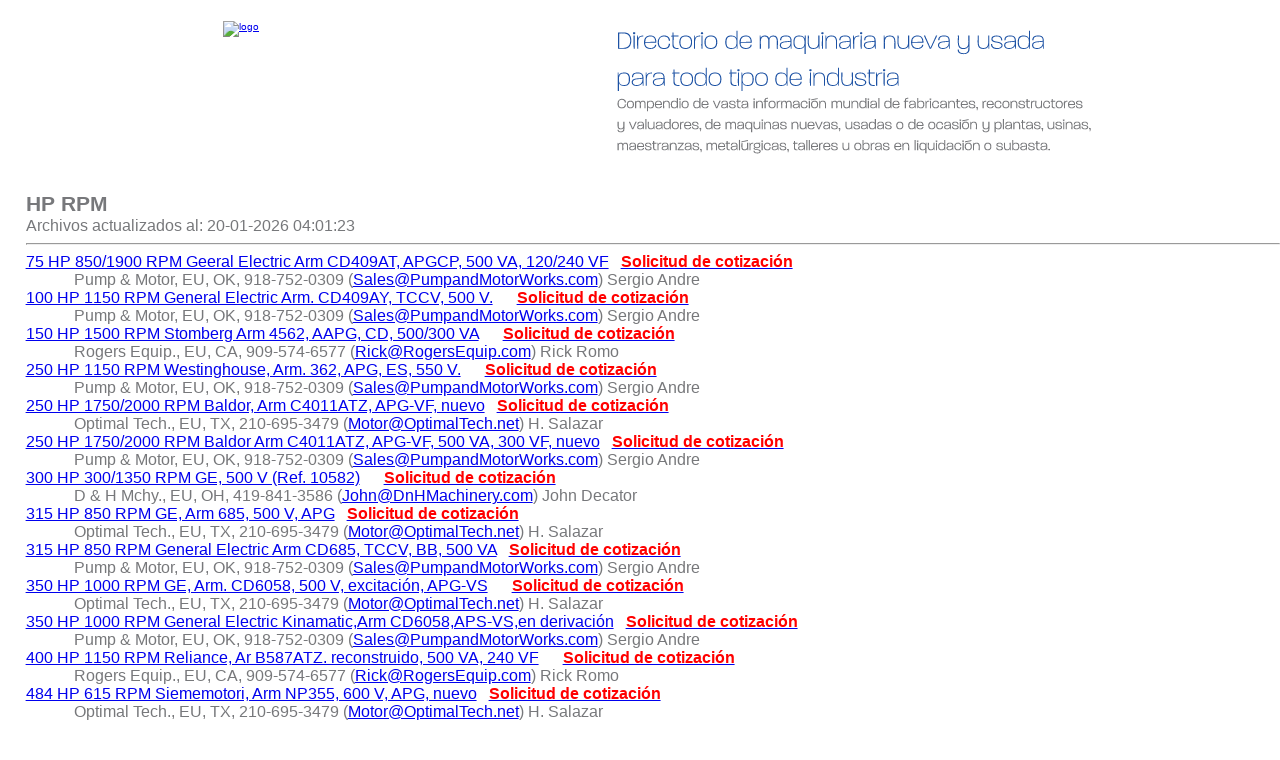

--- FILE ---
content_type: text/html
request_url: https://utillaje.com/srg/199721.html
body_size: 5430
content:
<!doctype html>
<html lang="es">
<head>
<meta charset="utf-8">
<meta name="viewport" content="width=device-width, initial-scale=1">
<title>Utillaje</title>
<meta name="robots" content="index, follow">
<link rel="stylesheet" href="/utillaje.css">
<link rel="canonical" href="https://utillaje.com/srg/199721.html" />
<script src="/js/jquery-1.3.2.min.js"></script>
<script src="/js/cufon-yui.js"></script>
<script src="/js/Parlucen_200-Parlucen_700-Parlucen_italic_200.font.js"></script>
<script src="/js/Paralu_200-Paralu_500.font.js"></script>
<script>
Cufon.replace('.tit-head', { fontFamily: 'Parlucen' });
Cufon.replace('.tit-sub', { fontFamily: 'Parlucen' });
Cufon.replace('.text-head', { fontFamily: 'Paralu' });
Cufon.replace('#busqueda-txt', { fontFamily: 'Paralu' });
Cufon.replace('.enlacenav', { fontFamily: 'Paralu' });
Cufon.replace('.enlacenav-nomargin', { fontFamily: 'Paralu' });
Cufon.replace('.box', { fontFamily: 'Paralu' });
Cufon.replace('.box2', { fontFamily: 'Paralu' });
Cufon.replace('.foot-text', { fontFamily: 'Paralu' });
Cufon.replace('.twitter', { fontFamily: 'Paralu' });
Cufon.replace('.enlacefoot', { fontFamily: 'Paralu' });
Cufon.replace('.con-text-small', { fontFamily: 'Paralu' });
Cufon.replace('#texto', { fontFamily: 'Paralu' });
Cufon.replace('.pie', { fontFamily: 'Paralu' });
Cufon.replace('.titl-text', { fontFamily: 'Paralu' });
</script>
<script>
//
	var http_request = false;
	function makePOSTRequest(url, parametros) {
	   http_request = false;
	   if (window.XMLHttpRequest) { // Mozilla, Safari,...
		  http_request = new XMLHttpRequest();
		  if (http_request.overrideMimeType) {
		  http_request.overrideMimeType('text/html');
		  }
	   } else if (window.ActiveXObject) { // IE
		  try {
			 http_request = new ActiveXObject("Msxml2.XMLHTTP");
		  } catch (e) {
			 try {
				http_request = new ActiveXObject("Microsoft.XMLHTTP");
			} catch (e) {}
		  }
	   }
	   if (!http_request) {
		  alert('No se puede crear la instancia XMLHTTP');
		  return false;
	   }     
	   http_request.onreadystatechange = alertContents;
	   http_request.open('POST', url, true);
	   http_request.setRequestHeader("Content-type", "application/x-www-form-urlencoded");
	   http_request.setRequestHeader("Content-length", parametros.length);
	   http_request.setRequestHeader("Connection", "close");
	   http_request.send(parametros);
	}
	function alertContents() {
	   if (http_request.readyState == 4) {
		  if (http_request.status == 200) {
			result = http_request.responseText;
//					 document.getElementById('enviar').disabled = true;
			 document.getElementById('resultados').innerHTML = result;
		  } else {
			 alert('Hubo alg&uacute;n problema con la petici&oacute;n.');
		  }
	   }
	}   
	function news(obj) {
		var Formulario = document.getElementById('f_news');
		//alert (Formulario);
		var longitudFormulario = Formulario.elements.length;
		var cadenaFormulario = ""
		var sepCampos
		sepCampos = ""
		for (var i=0; i <= Formulario.elements.length-2;i++) {
			 cadenaFormulario += sepCampos+Formulario.elements[i].name+'='+encodeURI(Formulario.elements[i].value);
		sepCampos="&";}
		cadenaFormulario += "&ok=1";
		$(document).ready(function(){	
				$("#f_news").hide("slow");
			});
		document.getElementById('resultados').innerHTML = "<span style='font-size:12px;'><img src='images/loading.gif'><br /><strong>Enviando sus datos, por favor espere</strong></span>";
		$(document).ready(function(){	
				$("#resultados").show(3000);
			});
		makePOSTRequest('post_news.php', cadenaFormulario);					
	}	
</script>
<style>
.debug_style { font-family: Helvetica, Arial, sans-serif; font-size:10pt; margin-left: 2px; text-align:left; line-height:normal; }
.listing { ; }
.shrtdlr { text-indent: 3em; }
</style>
<link rel="icon" href="/images/favicon.ico">
</head>
<body>
<!-- detail_top.html this include directly after body tag -->
<div id="main">
	<div id="main-header">
		<div id="header">
			<div id="header-content">
				<div id="head-cont">
					<div id="encabezado">
					<span class="tit-head">Directorio de maquinaria nueva y usada
					<!-- <div style="margin:-4px 0px 0px 0px"> -->
					para todo tipo de industria
					<!-- </div> -->
					</span><br>
					<span class="text-head">Compendio de vasta informaci&oacute;n mundial de fabricantes, reconstructores y valuadores, de maquinas nuevas, usadas o de ocasi&oacute;n y plantas, usinas, maestranzas, metal&uacute;rgicas, talleres u obras en liquidaci&oacute;n o subasta.</span>
					</div>
					<div id="utillaje"><a href="/index.html"><img src="/images/logo.jpg" alt="logo" /></a></div>
					<div style="clear:both"></div>
				</div> 
			</div>   
		</div>
	</div>     
<div id="menu">
<a href="/index.html" class="enlacenav">INICIO</a>		<!-- 9/24/12 - jim -->
<a href="/marcas.html" class="enlacenav">MARCAS</a>
<a href="/precios.html" class="enlacenav">PRECIOS</a>
<a href="/subastas.html" class="enlacenav">SUBASTAS&nbsp;Y&nbsp;LIQUIDACIONES</a>
<a href="/publique.html" class="enlacenav">PUBLIQUE</a>
<a href="/suscripcion.html" class="enlacenav">SUSCRIPCI&Oacute;N&nbsp;GRATUITA</a>
<a href="/contacto.html" class="enlacenav" style=" margin-right:0px;">ESCRIBA&nbsp;O&nbsp;LLAME</a>
</div>
</div>
<!-- end of detail_top.html -->
<div style="font-weight:bold; font-size: 16pt; text-align:left; margin-left:2%">HP          RPM</div>
<div style="margin-left:2%; text-align:left; font-size:12pt; font-weight:normal; padding-bottom:10px">
Archivos actualizados al: 20-01-2026 04:01:23
<hr>
<div class="listing"><a href="/cgi-bin/detail.pl?330428">75 HP       850/1900 RPM  Geeral Electric Arm CD409AT, APGCP, 500 VA, 120/240 VF</a> &nbsp;&nbsp;<a href="/cgi-bin/mexrfq.pl?330428"><span style="font-weight:bold; color:red">Solicitud de cotizaci&oacute;n</span></a></div>
<div class="shrtdlr">Pump & Motor, EU, OK, 918-752-0309 (<a target=_blank class="shrtdlr" rel="nofollow" href="/cgi-bin/mexrfq.pl?330428" title="Request Quote">Sales@PumpandMotorWorks.com</a>) Sergio Andre</div>
<div class="listing"><a href="/cgi-bin/detail.pl?271638">100 HP      1150 RPM      General Electric Arm. CD409AY, TCCV, 500 V.</a>&nbsp;&nbsp;<a href="/cgi-bin/detail.pl?271638"><img src="/images/camera.gif" style="border:0" alt=""></a>&nbsp; &nbsp;&nbsp;<a href="/cgi-bin/mexrfq.pl?271638"><span style="font-weight:bold; color:red">Solicitud de cotizaci&oacute;n</span></a></div>
<div class="shrtdlr">Pump & Motor, EU, OK, 918-752-0309 (<a target=_blank class="shrtdlr" rel="nofollow" href="/cgi-bin/mexrfq.pl?271638" title="Request Quote">Sales@PumpandMotorWorks.com</a>) Sergio Andre</div>
<div class="listing"><a href="/cgi-bin/detail.pl?330314">150 HP      1500 RPM      Stomberg Arm 4562, AAPG, CD, 500/300 VA</a>&nbsp;&nbsp;<a href="/cgi-bin/detail.pl?330314"><img src="/images/camera.gif" style="border:0" alt=""></a>&nbsp; &nbsp;&nbsp;<a href="/cgi-bin/mexrfq.pl?330314"><span style="font-weight:bold; color:red">Solicitud de cotizaci&oacute;n</span></a></div>
<div class="shrtdlr">Rogers Equip., EU, CA, 909-574-6577 (<a target=_blank class="shrtdlr" rel="nofollow" href="/cgi-bin/mexrfq.pl?330314" title="Request Quote">Rick@RogersEquip.com</a>) Rick Romo</div>
<div class="listing"><a href="/cgi-bin/detail.pl?238190">250 HP      1150 RPM      Westinghouse, Arm. 362, APG, ES, 550 V.</a>&nbsp;&nbsp;<a href="/cgi-bin/detail.pl?238190"><img src="/images/camera.gif" style="border:0" alt=""></a>&nbsp; &nbsp;&nbsp;<a href="/cgi-bin/mexrfq.pl?238190"><span style="font-weight:bold; color:red">Solicitud de cotizaci&oacute;n</span></a></div>
<div class="shrtdlr">Pump & Motor, EU, OK, 918-752-0309 (<a target=_blank class="shrtdlr" rel="nofollow" href="/cgi-bin/mexrfq.pl?238190" title="Request Quote">Sales@PumpandMotorWorks.com</a>) Sergio Andre</div>
<div class="listing"><a href="/cgi-bin/detail.pl?323281">250 HP      1750/2000 RPM Baldor, Arm C4011ATZ, APG-VF, nuevo</a> &nbsp;&nbsp;<a href="/cgi-bin/mexrfq.pl?323281"><span style="font-weight:bold; color:red">Solicitud de cotizaci&oacute;n</span></a></div>
<div class="shrtdlr">Optimal Tech., EU, TX, 210-695-3479 (<a target=_blank class="shrtdlr" rel="nofollow" href="/cgi-bin/mexrfq.pl?323281" title="Request Quote">Motor@OptimalTech.net</a>) H. Salazar</div>
<div class="listing"><a href="/cgi-bin/detail.pl?330429">250 HP      1750/2000 RPM Baldor Arm C4011ATZ, APG-VF, 500 VA, 300 VF, nuevo</a> &nbsp;&nbsp;<a href="/cgi-bin/mexrfq.pl?330429"><span style="font-weight:bold; color:red">Solicitud de cotizaci&oacute;n</span></a></div>
<div class="shrtdlr">Pump & Motor, EU, OK, 918-752-0309 (<a target=_blank class="shrtdlr" rel="nofollow" href="/cgi-bin/mexrfq.pl?330429" title="Request Quote">Sales@PumpandMotorWorks.com</a>) Sergio Andre</div>
<div class="listing"><a href="/cgi-bin/detail.pl?331696">300 HP      300/1350 RPM  GE, 500 V (Ref. 10582)</a>&nbsp;&nbsp;<a href="/cgi-bin/detail.pl?331696"><img src="/images/camera.gif" style="border:0" alt=""></a>&nbsp; &nbsp;&nbsp;<a href="/cgi-bin/mexrfq.pl?331696"><span style="font-weight:bold; color:red">Solicitud de cotizaci&oacute;n</span></a></div>
<div class="shrtdlr">D & H Mchy., EU, OH, 419-841-3586 (<a target=_blank class="shrtdlr" rel="nofollow" href="/cgi-bin/mexrfq.pl?331696" title="Request Quote">John@DnHMachinery.com</a>) John Decator</div>
<div class="listing"><a href="/cgi-bin/detail.pl?330206">315 HP       850 RPM      GE, Arm 685, 500 V, APG</a> &nbsp;&nbsp;<a href="/cgi-bin/mexrfq.pl?330206"><span style="font-weight:bold; color:red">Solicitud de cotizaci&oacute;n</span></a></div>
<div class="shrtdlr">Optimal Tech., EU, TX, 210-695-3479 (<a target=_blank class="shrtdlr" rel="nofollow" href="/cgi-bin/mexrfq.pl?330206" title="Request Quote">Motor@OptimalTech.net</a>) H. Salazar</div>
<div class="listing"><a href="/cgi-bin/detail.pl?330430">315 HP       850 RPM      General Electric Arm CD685, TCCV, BB, 500 VA</a> &nbsp;&nbsp;<a href="/cgi-bin/mexrfq.pl?330430"><span style="font-weight:bold; color:red">Solicitud de cotizaci&oacute;n</span></a></div>
<div class="shrtdlr">Pump & Motor, EU, OK, 918-752-0309 (<a target=_blank class="shrtdlr" rel="nofollow" href="/cgi-bin/mexrfq.pl?330430" title="Request Quote">Sales@PumpandMotorWorks.com</a>) Sergio Andre</div>
<div class="listing"><a href="/cgi-bin/detail.pl?301066">350 HP      1000 RPM      GE, Arm. CD6058, 500 V, excitaci&oacute;n, APG-VS</a>&nbsp;&nbsp;<a href="/cgi-bin/detail.pl?301066"><img src="/images/camera.gif" style="border:0" alt=""></a>&nbsp; &nbsp;&nbsp;<a href="/cgi-bin/mexrfq.pl?301066"><span style="font-weight:bold; color:red">Solicitud de cotizaci&oacute;n</span></a></div>
<div class="shrtdlr">Optimal Tech., EU, TX, 210-695-3479 (<a target=_blank class="shrtdlr" rel="nofollow" href="/cgi-bin/mexrfq.pl?301066" title="Request Quote">Motor@OptimalTech.net</a>) H. Salazar</div>
<div class="listing"><a href="/cgi-bin/detail.pl?301396">350 HP      1000 RPM      General Electric Kinamatic,Arm CD6058,APS-VS,en derivaci&oacute;n</a> &nbsp;&nbsp;<a href="/cgi-bin/mexrfq.pl?301396"><span style="font-weight:bold; color:red">Solicitud de cotizaci&oacute;n</span></a></div>
<div class="shrtdlr">Pump & Motor, EU, OK, 918-752-0309 (<a target=_blank class="shrtdlr" rel="nofollow" href="/cgi-bin/mexrfq.pl?301396" title="Request Quote">Sales@PumpandMotorWorks.com</a>) Sergio Andre</div>
<div class="listing"><a href="/cgi-bin/detail.pl?330315">400 HP      1150 RPM      Reliance, Ar B587ATZ. reconstruido, 500 VA, 240 VF</a>&nbsp;&nbsp;<a href="/cgi-bin/detail.pl?330315"><img src="/images/camera.gif" style="border:0" alt=""></a>&nbsp; &nbsp;&nbsp;<a href="/cgi-bin/mexrfq.pl?330315"><span style="font-weight:bold; color:red">Solicitud de cotizaci&oacute;n</span></a></div>
<div class="shrtdlr">Rogers Equip., EU, CA, 909-574-6577 (<a target=_blank class="shrtdlr" rel="nofollow" href="/cgi-bin/mexrfq.pl?330315" title="Request Quote">Rick@RogersEquip.com</a>) Rick Romo</div>
<div class="listing"><a href="/cgi-bin/detail.pl?330207">484 HP       615 RPM      Siememotori, Arm NP355, 600 V, APG, nuevo</a> &nbsp;&nbsp;<a href="/cgi-bin/mexrfq.pl?330207"><span style="font-weight:bold; color:red">Solicitud de cotizaci&oacute;n</span></a></div>
<div class="shrtdlr">Optimal Tech., EU, TX, 210-695-3479 (<a target=_blank class="shrtdlr" rel="nofollow" href="/cgi-bin/mexrfq.pl?330207" title="Request Quote">Motor@OptimalTech.net</a>) H. Salazar</div>
<div class="listing"><a href="/cgi-bin/detail.pl?331697">500 HP      600/1520 RPM  Reliance, 500 V, (Ref.10387)</a>&nbsp;&nbsp;<a href="/cgi-bin/detail.pl?331697"><img src="/images/camera.gif" style="border:0" alt=""></a>&nbsp; &nbsp;&nbsp;<a href="/cgi-bin/mexrfq.pl?331697"><span style="font-weight:bold; color:red">Solicitud de cotizaci&oacute;n</span></a></div>
<div class="shrtdlr">D & H Mchy., EU, OH, 419-841-3586 (<a target=_blank class="shrtdlr" rel="nofollow" href="/cgi-bin/mexrfq.pl?331697" title="Request Quote">John@DnHMachinery.com</a>) John Decator</div>
<div class="listing"><a href="/cgi-bin/detail.pl?309039">500 HP      850/1400 RPM  GE, Am CD4473, 500 V, SPFG-SV, (2)</a>&nbsp;&nbsp;<a href="/cgi-bin/detail.pl?309039"><img src="/images/camera.gif" style="border:0" alt=""></a>&nbsp; &nbsp;&nbsp;<a href="/cgi-bin/mexrfq.pl?309039"><span style="font-weight:bold; color:red">Solicitud de cotizaci&oacute;n</span></a></div>
<div class="shrtdlr">Optimal Tech., EU, TX, 210-695-3479 (<a target=_blank class="shrtdlr" rel="nofollow" href="/cgi-bin/mexrfq.pl?309039" title="Request Quote">Motor@OptimalTech.net</a>) H. Salazar</div>
<div class="listing"><a href="/cgi-bin/detail.pl?309040">500 HP      1750 RPM      Reliance, Arm. B508ATZ, 500 V, DPG-SV, (2)</a>&nbsp;&nbsp;<a href="/cgi-bin/detail.pl?309040"><img src="/images/camera.gif" style="border:0" alt=""></a>&nbsp; &nbsp;&nbsp;<a href="/cgi-bin/mexrfq.pl?309040"><span style="font-weight:bold; color:red">Solicitud de cotizaci&oacute;n</span></a></div>
<div class="shrtdlr">Optimal Tech., EU, TX, 210-695-3479 (<a target=_blank class="shrtdlr" rel="nofollow" href="/cgi-bin/mexrfq.pl?309040" title="Request Quote">Motor@OptimalTech.net</a>) H. Salazar</div>
<div class="listing"><a href="/cgi-bin/detail.pl?330431">500 HP      1750/2695 RPM Reliance Arm B508ATZ, APG VS, 500 VA, 300 VF</a> &nbsp;&nbsp;<a href="/cgi-bin/mexrfq.pl?330431"><span style="font-weight:bold; color:red">Solicitud de cotizaci&oacute;n</span></a></div>
<div class="shrtdlr">Pump & Motor, EU, OK, 918-752-0309 (<a target=_blank class="shrtdlr" rel="nofollow" href="/cgi-bin/mexrfq.pl?330431" title="Request Quote">Sales@PumpandMotorWorks.com</a>) Sergio Andre</div>
<div class="listing"><a href="/cgi-bin/detail.pl?300863">600 HP      1150/1450 RPM Toshiba, Arm SA2117, 600 V, TCCV</a>&nbsp;&nbsp;<a href="/cgi-bin/detail.pl?300863"><img src="/images/camera.gif" style="border:0" alt=""></a>&nbsp; &nbsp;&nbsp;<a href="/cgi-bin/mexrfq.pl?300863"><span style="font-weight:bold; color:red">Solicitud de cotizaci&oacute;n</span></a></div>
<div class="shrtdlr">Optimal Tech., EU, TX, 210-695-3479 (<a target=_blank class="shrtdlr" rel="nofollow" href="/cgi-bin/mexrfq.pl?300863" title="Request Quote">Motor@OptimalTech.net</a>) H. Salazar</div>
<div class="listing"><a href="/cgi-bin/detail.pl?301399">600 HP      1150/1450 RPM Toshiba, Arm SA2117, excitaci&oacute;n separada</a> &nbsp;&nbsp;<a href="/cgi-bin/mexrfq.pl?301399"><span style="font-weight:bold; color:red">Solicitud de cotizaci&oacute;n</span></a></div>
<div class="shrtdlr">Pump & Motor, EU, OK, 918-752-0309 (<a target=_blank class="shrtdlr" rel="nofollow" href="/cgi-bin/mexrfq.pl?301399" title="Request Quote">Sales@PumpandMotorWorks.com</a>) Sergio Andre</div>
<div class="listing"><a href="/cgi-bin/detail.pl?332001">600 HP      1150/1500 RPM GE, Arm CD6168, 500 V, APG-VS</a> &nbsp;&nbsp;<a href="/cgi-bin/mexrfq.pl?332001"><span style="font-weight:bold; color:red">Solicitud de cotizaci&oacute;n</span></a></div>
<div class="shrtdlr">Optimal Tech., EU, TX, 210-695-3479 (<a target=_blank class="shrtdlr" rel="nofollow" href="/cgi-bin/mexrfq.pl?332001" title="Request Quote">Motor@OptimalTech.net</a>) H. Salazar</div>
<div class="listing"><a href="/cgi-bin/detail.pl?299335">600 HP      1150/1675 RPM GE, Arm. CD-6453, 550 V, TESV, (2)</a>&nbsp;&nbsp;<a href="/cgi-bin/detail.pl?299335"><img src="/images/camera.gif" style="border:0" alt=""></a>&nbsp; &nbsp;&nbsp;<a href="/cgi-bin/mexrfq.pl?299335"><span style="font-weight:bold; color:red">Solicitud de cotizaci&oacute;n</span></a></div>
<div class="shrtdlr">Optimal Tech., EU, TX, 210-695-3479 (<a target=_blank class="shrtdlr" rel="nofollow" href="/cgi-bin/mexrfq.pl?299335" title="Request Quote">Motor@OptimalTech.net</a>) H. Salazar</div>
<div class="listing"><a href="/cgi-bin/detail.pl?301397">600 HP      1150/1675 RPM General Electric, Arm. CD6453, APS-VS, excitaci&oacute;n compuesta</a> &nbsp;&nbsp;<a href="/cgi-bin/mexrfq.pl?301397"><span style="font-weight:bold; color:red">Solicitud de cotizaci&oacute;n</span></a></div>
<div class="shrtdlr">Pump & Motor, EU, OK, 918-752-0309 (<a target=_blank class="shrtdlr" rel="nofollow" href="/cgi-bin/mexrfq.pl?301397" title="Request Quote">Sales@PumpandMotorWorks.com</a>) Sergio Andre</div>
<div class="listing"><a href="/cgi-bin/detail.pl?301398">600 HP      1150/1675 RPM General Electric Arm CD6453, APS-VS, en derivaci&oacute;n</a> &nbsp;&nbsp;<a href="/cgi-bin/mexrfq.pl?301398"><span style="font-weight:bold; color:red">Solicitud de cotizaci&oacute;n</span></a></div>
<div class="shrtdlr">Pump & Motor, EU, OK, 918-752-0309 (<a target=_blank class="shrtdlr" rel="nofollow" href="/cgi-bin/mexrfq.pl?301398" title="Request Quote">Sales@PumpandMotorWorks.com</a>) Sergio Andre</div>
<div class="listing"><a href="/cgi-bin/detail.pl?309041">700 HP      260/1200 RPM  GE, Arm. CD4780, 500 V, SPFG-SV</a>&nbsp;&nbsp;<a href="/cgi-bin/detail.pl?309041"><img src="/images/camera.gif" style="border:0" alt=""></a>&nbsp; &nbsp;&nbsp;<a href="/cgi-bin/mexrfq.pl?309041"><span style="font-weight:bold; color:red">Solicitud de cotizaci&oacute;n</span></a></div>
<div class="shrtdlr">Optimal Tech., EU, TX, 210-695-3479 (<a target=_blank class="shrtdlr" rel="nofollow" href="/cgi-bin/mexrfq.pl?309041" title="Request Quote">Motor@OptimalTech.net</a>) H. Salazar</div>
<div class="listing"><a href="/cgi-bin/detail.pl?301067">700 HP       850 RPM      GE, Arm. CY6275X, 500V, excitaci&oacute;n, APG-VS</a>&nbsp;&nbsp;<a href="/cgi-bin/detail.pl?301067"><img src="/images/camera.gif" style="border:0" alt=""></a>&nbsp; &nbsp;&nbsp;<a href="/cgi-bin/mexrfq.pl?301067"><span style="font-weight:bold; color:red">Solicitud de cotizaci&oacute;n</span></a></div>
<div class="shrtdlr">Optimal Tech., EU, TX, 210-695-3479 (<a target=_blank class="shrtdlr" rel="nofollow" href="/cgi-bin/mexrfq.pl?301067" title="Request Quote">Motor@OptimalTech.net</a>) H. Salazar</div>
<div class="listing"><a href="/cgi-bin/detail.pl?301330">700 HP       850 RPM      G.E.-Kinamatic, arm.CY6275X, 500 V arm, 240/120 V campo,(2)</a> &nbsp;&nbsp;<a href="/cgi-bin/mexrfq.pl?301330"><span style="font-weight:bold; color:red">Solicitud de cotizaci&oacute;n</span></a></div>
<div class="shrtdlr">Pump & Motor, EU, OK, 918-752-0309 (<a target=_blank class="shrtdlr" rel="nofollow" href="/cgi-bin/mexrfq.pl?301330" title="Request Quote">Sales@PumpandMotorWorks.com</a>) Sergio Andre</div>
<div class="listing"><a href="/cgi-bin/detail.pl?332002">700 HP      1150/1300 RPM GE, Arm CD6268, 500 V, APG-VS</a> &nbsp;&nbsp;<a href="/cgi-bin/mexrfq.pl?332002"><span style="font-weight:bold; color:red">Solicitud de cotizaci&oacute;n</span></a></div>
<div class="shrtdlr">Optimal Tech., EU, TX, 210-695-3479 (<a target=_blank class="shrtdlr" rel="nofollow" href="/cgi-bin/mexrfq.pl?332002" title="Request Quote">Motor@OptimalTech.net</a>) H. Salazar</div>
<div class="listing"><a href="/cgi-bin/detail.pl?309752">700 HP      1150/1400 RPM Reliance Arm B686AT2, 500V, APG-VS</a>&nbsp;&nbsp;<a href="/cgi-bin/detail.pl?309752"><img src="/images/camera.gif" style="border:0" alt=""></a>&nbsp; &nbsp;&nbsp;<a href="/cgi-bin/mexrfq.pl?309752"><span style="font-weight:bold; color:red">Solicitud de cotizaci&oacute;n</span></a></div>
<div class="shrtdlr">Optimal Tech., EU, TX, 210-695-3479 (<a target=_blank class="shrtdlr" rel="nofollow" href="/cgi-bin/mexrfq.pl?309752" title="Request Quote">Motor@OptimalTech.net</a>) H. Salazar</div>
<div class="listing"><a href="/cgi-bin/detail.pl?330432">700 HP      1150/1400 RPM Reliance, Arm B686AZT, APG VS, 500 VA, 240 VF</a> &nbsp;&nbsp;<a href="/cgi-bin/mexrfq.pl?330432"><span style="font-weight:bold; color:red">Solicitud de cotizaci&oacute;n</span></a></div>
<div class="shrtdlr">Pump & Motor, EU, OK, 918-752-0309 (<a target=_blank class="shrtdlr" rel="nofollow" href="/cgi-bin/mexrfq.pl?330432" title="Request Quote">Sales@PumpandMotorWorks.com</a>) Sergio Andre</div>
<div class="listing"><a href="/cgi-bin/detail.pl?309042">700 HP      1175/1400 RPM Reliance, Arm. CDB686ATZ, 500 V, APG-VS, (2)</a>&nbsp;&nbsp;<a href="/cgi-bin/detail.pl?309042"><img src="/images/camera.gif" style="border:0" alt=""></a>&nbsp; &nbsp;&nbsp;<a href="/cgi-bin/mexrfq.pl?309042"><span style="font-weight:bold; color:red">Solicitud de cotizaci&oacute;n</span></a></div>
<div class="shrtdlr">Optimal Tech., EU, TX, 210-695-3479 (<a target=_blank class="shrtdlr" rel="nofollow" href="/cgi-bin/mexrfq.pl?309042" title="Request Quote">Motor@OptimalTech.net</a>) H. Salazar</div>
<div class="listing"><a href="/cgi-bin/detail.pl?271640">700 HP      1750 RPM      Reliance, Arm. B686ATZZ TCVS, 600 V.</a>&nbsp;&nbsp;<a href="/cgi-bin/detail.pl?271640"><img src="/images/camera.gif" style="border:0" alt=""></a>&nbsp; &nbsp;&nbsp;<a href="/cgi-bin/mexrfq.pl?271640"><span style="font-weight:bold; color:red">Solicitud de cotizaci&oacute;n</span></a></div>
<div class="shrtdlr">Pump & Motor, EU, OK, 918-752-0309 (<a target=_blank class="shrtdlr" rel="nofollow" href="/cgi-bin/mexrfq.pl?271640" title="Request Quote">Sales@PumpandMotorWorks.com</a>) Sergio Andre</div>
<div class="listing"><a href="/cgi-bin/detail.pl?302617">700 HP      1750/1900 RPM Toshiba, Arm. SA2115, 600 V, TESV</a>&nbsp;&nbsp;<a href="/cgi-bin/detail.pl?302617"><img src="/images/camera.gif" style="border:0" alt=""></a>&nbsp; &nbsp;&nbsp;<a href="/cgi-bin/mexrfq.pl?302617"><span style="font-weight:bold; color:red">Solicitud de cotizaci&oacute;n</span></a></div>
<div class="shrtdlr">Optimal Tech., EU, TX, 210-695-3479 (<a target=_blank class="shrtdlr" rel="nofollow" href="/cgi-bin/mexrfq.pl?302617" title="Request Quote">Motor@OptimalTech.net</a>) H. Salazar</div>
<div class="listing"><a href="/cgi-bin/detail.pl?302605">700 HP      1750/1900 RPM Toshiba, Arm 600 V, campo 140/280V, excitadoSEP</a> &nbsp;&nbsp;<a href="/cgi-bin/mexrfq.pl?302605"><span style="font-weight:bold; color:red">Solicitud de cotizaci&oacute;n</span></a></div>
<div class="shrtdlr">Pump & Motor, EU, OK, 918-752-0309 (<a target=_blank class="shrtdlr" rel="nofollow" href="/cgi-bin/mexrfq.pl?302605" title="Request Quote">Sales@PumpandMotorWorks.com</a>) Sergio Andre</div>
<div class="listing"><a href="/cgi-bin/detail.pl?330433">800 HP      1250/2000 RPM Reliance, Arm B842AT, APG-VF, 700 VA, 300 VF, (2)</a> &nbsp;&nbsp;<a href="/cgi-bin/mexrfq.pl?330433"><span style="font-weight:bold; color:red">Solicitud de cotizaci&oacute;n</span></a></div>
<div class="shrtdlr">Pump & Motor, EU, OK, 918-752-0309 (<a target=_blank class="shrtdlr" rel="nofollow" href="/cgi-bin/mexrfq.pl?330433" title="Request Quote">Sales@PumpandMotorWorks.com</a>) Sergio Andre</div>
<div class="listing"><a href="/cgi-bin/detail.pl?330434">900 HP      1000 RPM      Toshiba, MSC-KBKV, TCCV, BR, derivaci&oacute;n, 750 VA</a> &nbsp;&nbsp;<a href="/cgi-bin/mexrfq.pl?330434"><span style="font-weight:bold; color:red">Solicitud de cotizaci&oacute;n</span></a></div>
<div class="shrtdlr">Pump & Motor, EU, OK, 918-752-0309 (<a target=_blank class="shrtdlr" rel="nofollow" href="/cgi-bin/mexrfq.pl?330434" title="Request Quote">Sales@PumpandMotorWorks.com</a>) Sergio Andre</div>
<div class="listing"><a href="/cgi-bin/detail.pl?331698">1000 HP     430/1290 RPM  GEC Alsthom Largi Machines Ltd., 500 V, (Ref.9565)</a>&nbsp;&nbsp;<a href="/cgi-bin/detail.pl?331698"><img src="/images/camera.gif" style="border:0" alt=""></a>&nbsp; &nbsp;&nbsp;<a href="/cgi-bin/mexrfq.pl?331698"><span style="font-weight:bold; color:red">Solicitud de cotizaci&oacute;n</span></a></div>
<div class="shrtdlr">D & H Mchy., EU, OH, 419-841-3586 (<a target=_blank class="shrtdlr" rel="nofollow" href="/cgi-bin/mexrfq.pl?331698" title="Request Quote">John@DnHMachinery.com</a>) John Decator</div>
<div class="listing"><a href="/cgi-bin/detail.pl?282146">1250 HP     175/450 RPM   General Elecric, 3 disponibles</a>&nbsp;&nbsp;<a href="/cgi-bin/detail.pl?282146"><img src="/images/camera.gif" style="border:0" alt=""></a>&nbsp; &nbsp;&nbsp;<a href="/cgi-bin/mexrfq.pl?282146"><span style="font-weight:bold; color:red">Solicitud de cotizaci&oacute;n</span></a></div>
<div class="shrtdlr">Pump & Motor, EU, OK, 918-752-0309 (<a target=_blank class="shrtdlr" rel="nofollow" href="/cgi-bin/mexrfq.pl?282146" title="Request Quote">Sales@PumpandMotorWorks.com</a>) Sergio Andre</div>
<div class="listing"><a href="/cgi-bin/detail.pl?300864">1500 HP     1150/1440 RPM Reliance, Arm B962AT, 650 V, TESV</a>&nbsp;&nbsp;<a href="/cgi-bin/detail.pl?300864"><img src="/images/camera.gif" style="border:0" alt=""></a>&nbsp; &nbsp;&nbsp;<a href="/cgi-bin/mexrfq.pl?300864"><span style="font-weight:bold; color:red">Solicitud de cotizaci&oacute;n</span></a></div>
<div class="shrtdlr">Optimal Tech., EU, TX, 210-695-3479 (<a target=_blank class="shrtdlr" rel="nofollow" href="/cgi-bin/mexrfq.pl?300864" title="Request Quote">Motor@OptimalTech.net</a>) H. Salazar</div>
<div class="listing"><a href="/cgi-bin/detail.pl?329621">3000 HP     1150/1250 RPM Reliance, Arm. B1403AT, 750 V, TEDC</a> &nbsp;&nbsp;<a href="/cgi-bin/mexrfq.pl?329621"><span style="font-weight:bold; color:red">Solicitud de cotizaci&oacute;n</span></a></div>
<div class="shrtdlr">Optimal Tech., EU, TX, 210-695-3479 (<a target=_blank class="shrtdlr" rel="nofollow" href="/cgi-bin/mexrfq.pl?329621" title="Request Quote">Motor@OptimalTech.net</a>) H. Salazar</div>
<div class="listing"><a href="/cgi-bin/detail.pl?219405">3000 HP     1150/1250 RPM Reliance Arm B1403AT, TCSE BB, 750 VA,m 240 FV</a>&nbsp;&nbsp;<a href="/cgi-bin/detail.pl?219405"><img src="/images/camera.gif" style="border:0" alt=""></a>&nbsp; &nbsp;&nbsp;<a href="/cgi-bin/mexrfq.pl?219405"><span style="font-weight:bold; color:red">Solicitud de cotizaci&oacute;n</span></a></div>
<div class="shrtdlr">Pump & Motor, EU, OK, 918-752-0309 (<a target=_blank class="shrtdlr" rel="nofollow" href="/cgi-bin/mexrfq.pl?219405" title="Request Quote">Sales@PumpandMotorWorks.com</a>) Sergio Andre</div>
<div class="listing"><a href="/cgi-bin/detail.pl?242565">4000 HP      150/300     W RPM estinhouse, AAPG, (brazo repuesto), 700 V</a>&nbsp;&nbsp;<a href="/cgi-bin/detail.pl?242565"><img src="/images/camera.gif" style="border:0" alt=""></a>&nbsp; &nbsp;&nbsp;<a href="/cgi-bin/mexrfq.pl?242565"><span style="font-weight:bold; color:red">Solicitud de cotizaci&oacute;n</span></a></div>
<div class="shrtdlr">Pump & Motor, EU, OK, 918-752-0309 (<a target=_blank class="shrtdlr" rel="nofollow" href="/cgi-bin/mexrfq.pl?242565" title="Request Quote">Sales@PumpandMotorWorks.com</a>) Sergio Andre</div>
<div class="listing"><a href="/cgi-bin/detail.pl?279472">Ingenier&iacute;a, HP reconstrucci&oacute;n RPM , reparaci&oacute;n, servicio y pruebas de m&aacute;quinas el&eacute;ctricas</a>&nbsp;&nbsp;<a href="/cgi-bin/detail.pl?279472"><img src="/images/camera.gif" style="border:0" alt=""></a>&nbsp; &nbsp;&nbsp;<a href="/cgi-bin/mexrfq.pl?279472"><span style="font-weight:bold; color:red">Solicitud de cotizaci&oacute;n</span></a></div>
<div class="shrtdlr">AVP, Mex, CMX, 55-5679-1315 (<a target=_blank class="shrtdlr" rel="nofollow" href="/cgi-bin/mexrfq.pl?279472" title="Request Quote">tepcogd@gmail.com</a>) Jorge Hdz.</div>
<br><a href="/general.html">Regresar a la lista general de catagor&iacute;as de equipo.</a></div>
<!-- foot1.html -->
<div id="foot1">
<div id="news">
<div id="news-content">
 <div style="overflow:hidden;">
	<div class="twitter"> <a href="http://twitter.com/#!/Utillajecom"><img src="/images/twitter.jpg" alt="Twitter"></a>
        <div class="con-text">Síganos en twitter</div>
        </div>
        <div style="float:left; width:800px; padding:0px 5px 10px 25px;border-left:#CECECE 1px solid; margin-left:25px; ">
		<div class="con-text" style="margin:3px 0px 0px 0px;">
                <div class="foot-text">
		Escriba a <span class="con-text-resaltado"><a href="mailto:info@utillaje.com">info@utillaje.com</a></span> sobre: plantas, usinas, maestranzas, talleres o máquinas que desea comprar, valuar, liquidar o subastar. 
		O únase a nuestra base de datos para recibir información actualizada de todo lo anterior.<br>
                    
<div style="margin:10px 0px 10px 40px;"> 
<form method="post" id="f_news" name="f_news" action="javascript:news(document.getElementById('f_news'));">
<input name="correoNew" type="text" id="correoNew" value="AGREGUE SU CORREO AQUÍ" size="37" onFocus="if(this.value=='AGREGUE SU CORREO AQUÍ') this.value='';" onBlur="if(this.value=='') this.value='AGREGUE SU CORREO AQUÍ';"/>
<input name="enviar" type="submit" class="button" id="enviar" value=" " />
</form>     
</div>
		    
    <span class="con-text-small" >Para recibir la información asegúrese de incluir <span class="con-text-resaltado"><a href="mailto:informacion@maquinaria-subastas.info">informacion@maquinaria-subastas.info</a></span> en su lista de contactos</span>
                </div>
		</div>
        </div>
         <div style="clear:both"></div>
       </div>
   </div>
</div>
</div>
<!-- End of foot1.html -->
<div id="foot2">       
<div id="foot">
<div id="foot-content"> 
        <div id="foot-nav">
	<a href="/index.html" class="enlacefoot">INICIO</a>	<!-- added 9/24/12 - jim -->
        <a href="/marcas.html" class="enlacefoot">MARCAS</a>
        <a href="/precios.html" class="enlacefoot">PRECIOS</a>
	<a href="/subastas.html" class="enlacefoot">SUBASTAS&nbsp;Y&nbsp;LIQUIDACIONES</a>	<!-- added 9/24/12 - jim -->
        <a href="/publique.html" class="enlacefoot">PUBLIQUE</a>
        <a href="/suscripcion.html" class="enlacefoot">SUSCRIPCIÓN&nbsp;GRATUITA</a>
        <a href="/contacto.html" class="enlacefoot" style="padding-right:0px;">ESCRIBA&nbsp;O&nbsp;LLAME</a> 
	</div>
        <div class="con-text">
          <span class="foot-text">Derechos reservados &copy;
          <script>document.write(new Date().getFullYear());</script>
	   / All rights reserved. &copy;
          <script>document.write(new Date().getFullYear());</script>
	  <br><a  href="http://www.ent.mx">Publicidad por internet eNT M&eacute;xico</a>
	  </span>
      </div>
       </div><!-- foot-content !-->
    </div><!-- foot !-->
</div><!-- foot 2 --> 
  
<script> Cufon.now(); </script>
<!-- Google Analytics -->
<script>
var gaJsHost = (("https:" == document.location.protocol) ? "https://ssl." : "http://www.");
document.write(unescape("%3Cscript src='" + gaJsHost + "google-analytics.com/ga.js' type='text/javascript'%3E%3C/script%3E"));
</script>
<script>
try {
var pageTracker = _gat._getTracker("UA-11865047-1");
pageTracker._trackPageview();
} catch(err) {}
</script>
</body>
</html>


--- FILE ---
content_type: text/css
request_url: https://utillaje.com/utillaje.css
body_size: 2238
content:
@charset "utf-8";
/* CSS Document */
/*INICIALIZAR - RESET*/
/* I made some changes to line-height on 30-11-2023 -Jim */
table{
	border-collapse:collapse;
	
}
img a{
	text-decoration:none;
	border:none;
}
a img
{
      border: none;
	  text-decoration:none;
}
hr{
	background-color: #CECECE;
}
/*PRINCIPAL*/
body{
	font-family: Helvetica, Arial, sans-serif;
	font-size:10px;
	color:#77787B;
	margin : 0px;
	padding:0px;
	text-align: center;
	background-color: #ffffff;
}
#main{
	width:100%;	
}
#wrap{
	text-align: left;
	width: 1024px;
	margin: auto;
	border:none;
} 
#main-header{
	background:url(images/fdo-degradado.jpg) repeat-x;
}
#header{
	text-align: left;
	width:1024px;
	margin: auto;
}
#header-content{
	padding:18px 40px 10px 95px;
}
#menu{
	background:url(images/fdo-menu.jpg) repeat;
	text-align:center;
	padding:3px 0px 3px 0px;
}
#galeria{
	height:auto;
}
#content{
	margin-top:10px;
}
#foot1{
	text-align:center;
	background:url(images/borde-foot.jpg) top repeat-x;
	height:143px;

}
#news{
	text-align:left;
	width:1024px;
	margin:auto;
}
#news-content{
	padding:20px 20px 20px 45px;
}

#foot2{
	text-align:center;
	background:url(images/borde-foot-b.jpg) top repeat-x;
}
#foot{
	width:1024px;
	margin:auto;
}
#foot-content{
	padding:25px 0px 30px 0px;
}
/*HEADER*/
#head-cont{
	/*margin:18px 31px 17px 110px;	*/
	
	
}
#utillaje{
	margin:3px 0px 0px 0px;
	float:left;
	width:254px;
	
}
#encabezado{
	float:right;
	width:480px;
	padding:0px 15px 0px 0px;
}

/*NAVEGACIÓN*/
.enlacenav{
	color:#FFF;
	font-size: 13pt;
	margin-right:50px;
	padding-top:1px;
	font-weight:bold;
}
a.enlacenav {
	color:#FFF;
	text-decoration:none;
	
}
/* BUSQUEDA POR LETRA*/
#busqueda{
	height:101px;
	text-align:center;
}
#busqueda-abc{
	padding:5px 0px 5px 0px;
	border-top:#9D9FA2 1px solid;
	border-bottom:#9D9FA2 1px solid;
	width:932px;
	margin:18px auto 10px auto;
}
#abc-box{
	/*padding-top:5px;
	padding-bottom:7px;	*/
	background:url(images/abc-fdo.jpg) #018EC3 repeat-x;
	height:62px;
	
}
#busqueda-text{
	text-align:center;
	
}
.float-left{
	float:left;	
}
/*SUBASTAS*/
#subastas{
	height:100%;
	text-align:left;
	padding:0px 0px 0px 33px;
}
#subastas a {
	text-decoration:none;
}
.sub-col{
	float:left;
	width:305px;
	height:205px;
	background:url(images/cuadro.jpg) no-repeat;
	padding-left:10px;
	margin-right:0px;
	
}
/*CONTENIDO*/
#con-texto{
	width:691px;
	float:left;
	border-right:#CECECE 1px solid;
}
#con-texto-b{
	width:930px;
	float:left;
	border-right:#CECECE 1px solid none;
	margin:0px 0px 30px 0px;
}
#barra{
	float:right;
	width:218px;
	margin:0px 0px 0px 0px;
	
}
.col{
	float:left;
	width:315px;
	padding:0px 0px 0px 0px;
}
#contenido{
	margin:35px 0px 10px 0px;
	text-align:left;
	padding:0px 46px 0 46px;
}
.box{
	border-bottom:#CECECE 1px solid;
	margin:3px 0px 0px 0px;
	height:143px;
	line-height:12px;
	}
.box a{
	text-decoration:none;
	color:#77787B;
	line-height:13px;
	font-weight:normal;
	font-size:12.5pt;
}
.box2{
	margin:3px 0px 0px 0px;
	line-height:12px;
}
.box2 a{
		text-decoration:none;
	color:#77787B;
	line-height:12px;
	font-weight:normal;
	font-size:12.5pt;
}
/*TEXTO*/
.tit-head{
	font-size:24pt;
	color:#1D52A4;
}
.tit-head a{
	color:#1D52A4;
	text-decoration:none;
}
.text-head{
	color:#77787B;
	font-size:13.5pt;
	text-align:justify;
}
.tit-sub{
	font-size:20pt;
	color:#1D52A4;
	padding:15px 5px 0px 30px;
}
.titBus{
	font-size:20pt;
	color:#1D52A4;
}
#busqueda-text{
	color:#FFF;
	font-size:14pt;
}



.titl-text{
	font-size:24pt;
	color:#1D52A4;
	line-height:5px;
	margin:0px 0px 30px 0px;
	width:480px;
}
title {
	color:#FFF;
	font-size:14pt;
}
.titl-text a{
	color:#1D52A4;
	text-decoration:none;
}
.con-text{
	color:#595959;
	color:#77787B;
	font-size:12.5pt;
}
#texto{
	padding:0px 27px 0px 0px;
	color:#77787B;
	font-size:15pt;
	text-align:justify;
	height: auto;
}
#texto-subastas{
	padding:0px 27px 0px 0px;
	color:#77787B;
	font-size:13pt;
	text-align:justify;
	line-height:15px;
}
#textoSubastas{
	font-family:Verdana, Geneva, sans-serif;
	padding:0px 27px 0px 0px;
	color:#77787B;
	font-size:10pt;
	text-align:justify;
	line-height:15px;
}
.texto-estandar{
	padding:0px 27px 0px 0px;
	color:#77787B;
	font-size:13pt;
	text-align:justify;
	line-height:15px;
}


.con-text-small{
	color:#77787B;
	font-size:12pt;
}
.con-text-resaltado{
	color:#1D52A4;
	font-weight:bold;
	
}
.con-text-resaltado a{
	color:#1D52A4;
	text-decoration:none;
	
}
.tit-text{
	text-align:left;
	font-size:16pt;
	color:#1D52A4;
}
.tit-text a{
	color:#1D52A4;
	text-decoration:none;
}
.text-small{
	font-size:13.5pt;
	
}
/*NEWS*/
.twitter{
	float:left;
	width:68px;
	text-align:center;
	line-height:12px;
}

.button{
	background:#145992;
	background:url(images/button.jpg);
	color:#FFF;
	font-size:9pt;
	border:none;
	height:23px;
	width:61px;
	text-align:center;
	cursor:pointer;
}
.button-reset{
	background:#145992;
	background:url(images/button-reset.jpg);
	color:#FFF;
	font-size:9pt;
	border:none;
	height:23px;
	width:61px;
	text-align:center;
	cursor:pointer;
}
.buttonBusqueda{
	background:#145992;
	background:url(images/buttonBuscar.jpg);
	color:#FFF;
	font-size:9pt;
	border:none;
	height:23px;
	width:80px;
	text-align:center;
	cursor:pointer;
}
/*FOOT*/
#foot-nav{
	text-align:center;
	margin:0px 0px 10px 0px;
}
.enlacefoot{
	font-size:13.5pt;
	color:#1D52A4;
}

a.enlacefoot{
	color:#1D52A4;
	text-decoration:none;
	padding-right:46px;
	font-weight:bold;
}
.publicidad{
	text-decoration:none;
	color:#77787B;
	
}
/**/
.pie{
	color:#FFF;
	font-size:12pt;
	line-height:9px;
	font-weight:bold;
}
.pie a{
	color:#FFF;
	text-decoration:none;
}
.pie-sombra{
	margin:-6px 0px 0px 0px;
	
}

.img-empresa{
	float:left;
	margin:0px 20px 0px 0px;
	border:1px solid #E4E4E4;	
}
.subasta{
	margin:0px 0px 0px 10px;
	line-height:20px;
	text-align:justify;
	
}
.alerta{
	color:#F00;
}
.contacto{
	text-align:center;
	padding:10px;
	margin:10px 0px 0px 0px;
	}
.contacto table{
	text-align:center;
	margin:20px 0px 0px 50px;
}
.clear{
	clear:both;
}
#input-one{
	background:url(images/fdo-input.jpg) no-repeat;
	font-size:12px;
	color:#77787B;
	height:20px;
	text-align:center;
	padding:0px 0px 0px 0px 0px;
	border:none;
}
#correoNew{
	background:url(images/fdo-input.jpg) no-repeat;
	font-size:12px;
	color:#77787B;
	height:20px;
	text-align:center;
	padding:0px 0px 0px 0px 0px;
	border:none;
}
/*MARCAS*/
.marcas-box{
	float:left;
	width:200px;
	height:100px;
	margin:0px 25px 10px 0px;
	

}
/*PRECIOS*/
.precios-box{
	border:1px solid #000;
	padding:6px;
	width:700px;
	margin:auto;
	
}
/*VIDEOS*/
#videos{
	text-align:center;
	margin:auto;	
}
.main-video{
	background:#A9BBC5;
	padding:20px 0px;
	width: 930px;
}


.titl-video{
	color:#77787B;
	font-size:20pt;
		
}
.video-prin{
	height:auto;
	width:860px;
	background:#EAEAEA;
	margin:0 auto;
	border:1px solid #77787B;
	overflow: auto;
	
}
.main-video-box{
	width:auto;
	background:#EAEAEA;
	float:left;
}
.main-video-box iframe{
	margin:10px;
	text-align:center;	
}

.main-video-desc{
	width:250px;
	background:#EAEAEA;
	float:left;
	font-size:15px;
	padding:10px;

}
.video-bar{
	height:265px;
	margin: 20px 0 0 0;
}
.video-box{
	float:left;
	font-size:15px;
	width:190px;
	height:250px;
	margin:0 0 0 20px;
	padding:5px;
	background:#EAEAEA;
	border:1px solid #77787B;
	display: block;
}
.video-box2{
	font-size:15px;
	width:95%;
	margin:15px auto 0 auto;
	padding:5px;
	background:#EAEAEA;
	border:1px solid #77787B;
	display: block;
}
.fab-col{
	width:240px;
	float:left;
	display:block;
	overflow:hidden;
	padding:10px;
	margin:0px 20px 0px 0px;
}

.fab-col a{
	color:#77787B;
	text-decoration:none;
}
.foot-text{
	line-height:12px;
	
}
.foot-text a{
	color:#77787B;
}
/*PROVEEDORES */
.list-proveedor{
	padding:5PX;
	border:1px solid #77787B;
}
.list-proveedor a{
	text-decoration:none;
	color:#77787B;
	font-weight:bold;
}
.prov-datos{
	font-weight:bold;
	font-size:25px;
	
}
#busquedaProveedor{
	margin:30px;
}
.division1{
	border: #003B82 2px solid;
	margin:25px 0;
}

/* NIVO SLIDER */
.theme-default #slider {
    width:1024px; /* Make sure your images are the same size */
    height:400px; /* Make sure your images are the same size */
}
.theme-default #slider2 {
    width:211px; /* Make sure your images are the same size */
    height:50px; /* Make sure your images are the same size */
}
.theme-default #slider3 {
	width: 214px; /* Make sure your images are the same size */
	height: 221px; /* Make sure your images are the same size */
}
.theme-default #sliderMaquina {
    width:260px; /* Make sure your images are the same size */
    height:105px; /* Make sure your images are the same size */
}
.theme-default #sliderEmpresa {
    width:200px; /* Make sure your images are the same size */
    height:85px;
}
#slider a{
    display:block;
}
#slider2 a{
    display:block;
}
#sliderMaquina a{
    display:block;
}

/* GALERIA*/
#galeriaTitulo{
	background:#1D52A4;
	color:#FFF;
	opacity:0.9; /* Overridden by captionOpacity setting */
	padding:10px;
	font-size:18px;
	position:relative;
	float:left;
	margin:363px 0 0 0;
	z-index:1000;
	width:1004px;
	text-align:center;
}
#galeriaTitulo a{
	color:#FFF;
	text-decoration:none;
}
#galeriaTitulo a:hover{
	text-decoration:underline;
}


--- FILE ---
content_type: application/javascript
request_url: https://utillaje.com/js/Parlucen_200-Parlucen_700-Parlucen_italic_200.font.js
body_size: 31020
content:
/*!
 * The following copyright notice may not be removed under any circumstances.
 * 
 * Copyright:
 * 1.2(c) Rian Hughes 2000. A Device font. All rights reserved. E-mail:
 * rianhughes@aol.com. Web: www.devicefonts.co.uk. v1.2
 */
Cufon.registerFont({"w":156,"face":{"font-family":"Parlucen","font-weight":200,"font-stretch":"normal","units-per-em":"360","panose-1":"2 0 3 3 0 0 0 0 0 0","ascent":"288","descent":"-72","x-height":"1","bbox":"-18 -257 387 69","underline-thickness":"7.03125","underline-position":"-47.8125","unicode-range":"U+0020-U+FB04"},"glyphs":{" ":{"w":64},"!":{"d":"20,1v-10,1,-13,-3,-13,-11v0,-9,3,-11,13,-11v9,0,13,3,13,11v0,7,-4,11,-13,11xm17,-35r-3,-149r12,0r-3,149r-6,0","w":39},"\"":{"d":"13,-112r-3,-72r12,0r-2,72r-7,0xm43,-112r-3,-72r11,0v1,26,-1,49,-3,72r-5,0","w":61},"#":{"d":"7,-56r0,-11r47,0r16,-49r-63,0r0,-11r67,0r18,-57r12,0r-18,57r57,0r19,-57r12,0r-18,57r45,0r0,11r-49,0r-16,49r65,0r0,11r-68,0r-18,56r-13,0r18,-56r-57,0r-18,56r-13,0r18,-56r-43,0xm67,-67r56,0r16,-49r-57,0","w":207},"$":{"d":"128,-60v28,32,-13,64,-51,61r0,36r-11,0r0,-36v-39,-3,-60,-18,-60,-57r12,0v1,34,21,44,57,47v37,3,66,-28,37,-48v-29,-22,-102,-4,-102,-53v0,-25,18,-39,56,-40r0,-34r11,0r0,34v36,1,56,20,57,55r-13,0v0,-30,-17,-45,-51,-45v-56,0,-62,45,-18,55v27,6,60,7,76,25","w":143},"%":{"d":"10,-117v0,-96,115,-61,197,-67r-60,184r-13,0r56,-173r-84,0v20,8,30,27,30,56v0,45,-21,67,-63,67v-42,0,-63,-22,-63,-67xm21,-117v0,38,18,56,52,56v35,0,52,-18,52,-56v0,-38,-17,-57,-52,-57v-35,0,-52,20,-52,57xm199,-66v0,-45,21,-67,63,-67v42,0,64,22,64,67v0,45,-22,68,-64,68v-42,0,-63,-23,-63,-68xm211,-65v0,37,17,56,51,56v35,0,52,-19,52,-56v0,-37,-17,-57,-52,-57v-35,0,-51,20,-51,57","w":335},"&":{"d":"135,-28v-26,47,-122,38,-122,-27v0,-31,19,-50,57,-56r-45,-60r0,-13r119,0r0,11r-104,0r93,126v8,-18,12,-44,12,-77r13,0v0,37,-5,65,-16,86r31,38v-25,3,-26,-18,-38,-28xm25,-55v0,52,84,60,103,19r-50,-65v-35,4,-53,19,-53,46","w":177},"'":{"d":"13,-112r-3,-72r12,0r-2,72r-7,0","w":32},"(":{"d":"90,20v-96,12,-89,-138,-61,-196v10,-20,32,-29,61,-29r0,10v-57,1,-67,40,-67,102v0,63,9,101,67,103r0,10","w":93},")":{"d":"70,-93v0,-61,-11,-100,-66,-102r0,-10v95,-11,89,139,61,197v-10,20,-31,28,-61,28r0,-10v58,-2,66,-41,66,-103","w":93},"*":{"d":"8,-104r42,-23r-42,-24r5,-9r42,24r-1,-48r12,0r-1,48r41,-24r6,9r-42,24r42,23r-6,9r-41,-25r1,47r-12,0r1,-47r-42,25","w":119},"+":{"d":"7,-69r0,-11r71,0r0,-67r11,0r0,67r71,0r0,11r-71,0r0,69r-11,0r0,-69r-71,0","w":166},",":{"d":"7,-9v0,-8,5,-12,14,-12v26,0,3,41,3,59r-9,0v0,-11,9,-28,5,-36v-8,0,-13,-4,-13,-11","w":40},"-":{"d":"11,-69r0,-11r80,0r0,11r-80,0","w":102},".":{"d":"7,-9v0,-7,5,-12,14,-12v9,0,12,4,12,12v0,8,-3,11,-12,11v-9,0,-14,-3,-14,-11","w":40},"\/":{"d":"0,0r60,-184r12,0r-59,184r-13,0","w":72},"0":{"d":"84,1v-58,0,-73,-35,-74,-93v0,-57,15,-93,73,-93v58,0,75,34,75,93v-1,58,-16,93,-74,93xm83,-174v-49,0,-60,32,-60,82v0,51,11,82,60,82v51,1,62,-31,62,-82v0,-52,-11,-82,-62,-82","w":167},"1":{"d":"1,-173r0,-10r48,-1r0,184r-13,0r0,-173r-35,0","w":66},"2":{"d":"11,0v-11,-89,120,-58,120,-131v0,-29,-17,-44,-53,-44v-35,0,-53,19,-53,56r-12,0v0,-45,21,-67,64,-67v82,0,82,88,24,110v-33,12,-78,20,-78,65r121,0r0,11r-133,0","w":153},"3":{"d":"143,-58v5,60,-84,77,-118,42v-11,-12,-16,-29,-16,-49r12,0v1,35,19,56,56,56v33,0,53,-18,53,-49v0,-44,-34,-49,-84,-49r0,-10r74,-56r-104,0r0,-11r119,0r0,14r-72,53v51,1,76,13,80,59","w":152},"4":{"d":"3,-46r0,-12r103,-126r16,0r0,127r38,0r0,11r-38,0r0,46r-13,0r0,-46r-106,0xm16,-57r93,0r0,-114","w":161},"5":{"d":"148,-62v0,62,-82,83,-118,46v-11,-12,-17,-29,-17,-49r13,0v0,35,18,56,55,56v34,0,54,-21,54,-53v0,-57,-60,-49,-115,-49r0,-73r119,0r0,11r-107,0r0,51v62,-2,116,-1,116,60","w":155},"6":{"d":"84,2v-58,-1,-73,-33,-73,-94v0,-61,16,-95,72,-95v43,0,66,17,66,61r-12,0v0,-35,-18,-50,-54,-50v-54,0,-63,46,-59,101v2,-28,23,-42,62,-42v46,0,68,19,68,57v-1,40,-25,63,-70,62xm83,-106v-38,0,-55,13,-56,46v-1,33,22,52,57,51v36,0,58,-18,58,-51v0,-33,-21,-46,-59,-46","w":164},"7":{"d":"6,-173r0,-11r123,-1r0,13r-87,172r-14,0r88,-173r-110,0","w":131},"8":{"d":"90,2v-46,0,-79,-11,-80,-49v0,-25,15,-41,45,-46v-28,-4,-40,-16,-41,-44v-1,-41,30,-49,73,-48v45,0,67,9,67,46v0,25,-14,40,-42,44v30,5,45,20,45,46v0,34,-22,51,-67,51xm23,-49v0,26,21,40,62,40v40,0,59,-14,59,-40v0,-27,-20,-40,-60,-40v-41,0,-61,13,-61,40xm84,-175v-34,0,-58,6,-57,39v1,31,19,38,57,38v38,0,56,-8,57,-38v2,-33,-23,-39,-57,-39","w":167},"9":{"d":"80,-9v55,1,64,-45,60,-101v-2,28,-23,42,-61,42v-46,0,-69,-19,-69,-56v0,-39,26,-63,71,-62v60,1,73,33,73,94v0,60,-19,92,-74,93v-46,0,-70,-19,-70,-59r13,0v0,33,19,49,57,49xm81,-175v-37,0,-58,17,-58,51v0,33,20,46,58,46v38,0,55,-13,56,-46v1,-34,-21,-51,-56,-51","w":164},":":{"d":"7,-9v0,-7,5,-12,14,-12v9,0,12,4,12,12v0,8,-3,11,-12,11v-9,0,-14,-3,-14,-11xm7,-138v0,-7,5,-11,14,-11v9,0,13,3,13,11v0,8,-4,11,-13,11v-9,0,-14,-3,-14,-11","w":40},";":{"d":"7,-9v0,-8,5,-12,14,-12v26,0,3,41,3,59r-9,0v0,-11,9,-28,5,-36v-8,0,-13,-4,-13,-11xm7,-138v0,-8,5,-11,14,-11v9,0,12,3,12,11v0,7,-3,11,-12,11v-9,0,-14,-4,-14,-11","w":40},"<":{"d":"6,-73r31,-60r13,0r-28,54r119,0r0,11r-119,0r30,56r-14,0","w":148},"=":{"d":"11,-39r0,-11r152,0r0,11r-152,0xm11,-100r0,-11r152,0r0,11r-152,0","w":174},">":{"d":"7,-68r0,-11r119,0r-29,-56r13,0r33,62r-33,61r-13,0r30,-56r-120,0","w":148},"?":{"d":"72,-177v-37,0,-55,20,-56,55r-12,0v0,-42,23,-66,67,-66v43,0,67,23,67,62v0,42,-28,60,-71,59r-1,32r-12,0r0,-43v41,3,72,-9,71,-48v0,-32,-19,-52,-53,-51xm46,-9v0,-8,5,-12,14,-12v9,0,13,4,13,12v0,8,-4,11,-13,11v-9,0,-14,-3,-14,-11","w":147},"@":{"d":"185,27v-106,7,-173,-15,-173,-119v0,-79,37,-119,113,-119v76,0,114,37,114,110v0,50,-13,74,-65,72r-1,-28v-14,37,-107,45,-107,-6v0,-44,66,-32,105,-42v-2,-30,-12,-40,-47,-40v-28,0,-43,9,-44,34r-12,0v0,-30,18,-45,56,-45v71,0,57,56,58,117v39,0,44,-22,45,-62v0,-67,-34,-100,-102,-100v-71,0,-100,40,-102,109v-3,95,64,116,162,109r0,10xm116,-37v37,0,60,-19,55,-60v-32,9,-88,1,-94,33v1,18,18,28,39,27","w":250},"A":{"d":"-1,0r80,-185r17,0r79,185r-14,0r-18,-43r-112,0r-19,43r-13,0xm35,-53r104,0r-52,-120","w":173},"B":{"d":"159,-50v2,63,-80,49,-142,50r0,-184v57,1,136,-12,136,46v0,24,-9,38,-28,42v21,5,34,21,34,46xm30,-11v50,-2,116,13,116,-40v0,-50,-68,-36,-116,-38r0,78xm141,-135v0,-50,-63,-36,-111,-38r0,74v46,-2,111,13,111,-36","w":166},"C":{"d":"95,1v-60,0,-83,-35,-83,-93v0,-62,27,-94,83,-94v50,0,82,28,82,74r-13,0v-1,-39,-26,-63,-69,-63v-52,0,-70,32,-70,83v0,51,17,82,70,82v44,0,68,-22,69,-63r14,0v-1,46,-31,74,-83,74","w":187},"D":{"d":"165,-93v0,58,-27,93,-83,93r-65,0r0,-184r68,0v53,0,80,30,80,91xm153,-93v0,-76,-48,-85,-123,-80r0,162v74,5,123,-5,123,-82","w":176},"E":{"d":"17,0r0,-184r123,0r0,11r-110,0r0,73r102,0r0,11r-102,0r0,78r110,0r0,11r-123,0","w":148},"F":{"d":"17,0r0,-184r119,0r0,11r-106,0r0,73r99,0r0,11r-99,0r0,89r-13,0","w":140},"G":{"d":"95,1v-58,1,-83,-36,-83,-93v0,-62,27,-93,83,-93v48,0,81,22,82,65r-14,0v-1,-36,-27,-54,-68,-54v-52,0,-69,32,-70,82v0,55,23,82,70,82v51,0,69,-27,70,-77r-74,0r0,-12r86,0r0,99r-8,0r-3,-47v-9,32,-29,48,-71,48","w":192},"H":{"d":"17,0r0,-184r13,0r0,84r123,0r0,-84r13,0r0,184r-13,0r0,-89r-123,0r0,89r-13,0","w":182},"I":{"d":"17,0r0,-184r13,0r0,184r-13,0","w":47},"J":{"d":"76,-55v3,51,-27,60,-76,55r0,-11v40,5,63,-2,63,-44v0,-42,-4,-92,2,-129r11,0r0,129","w":92},"K":{"d":"17,0r0,-184r13,0r0,84r101,-84r18,0r-106,87r110,97r-18,0r-105,-92r0,92r-13,0","w":147},"L":{"d":"18,0r0,-184r13,0r0,173r85,0r0,11r-98,0","w":117},"M":{"d":"17,0r1,-184r18,0r82,169r83,-169r19,0r0,184r-13,0r0,-170r-82,170r-13,0r-82,-170r0,170r-13,0","w":237},"N":{"d":"18,0r0,-184r17,0r132,169r0,-169r13,0r0,184r-16,0r-133,-170r0,170r-13,0","w":196},"O":{"d":"12,-92v0,-62,28,-94,86,-94v58,0,87,31,87,94v0,62,-29,93,-87,93v-58,0,-86,-31,-86,-93xm98,-175v-51,1,-73,30,-73,83v0,52,20,82,73,82v53,0,74,-29,73,-82v0,-52,-19,-84,-73,-83","w":196},"P":{"d":"156,-123v0,65,-62,60,-126,59r0,64r-13,0r0,-184v67,-1,139,-8,139,61xm143,-123v0,-56,-57,-51,-113,-50r0,98v54,0,113,9,113,-48","w":165},"Q":{"d":"101,1v-62,1,-89,-31,-89,-93v0,-62,28,-94,86,-94v58,0,87,31,87,94v-1,39,-14,73,-44,83r44,2r0,8r-84,0xm98,-175v-51,1,-73,30,-73,83v0,52,20,82,73,82v53,0,74,-29,73,-82v0,-52,-19,-84,-73,-83","w":196},"R":{"d":"153,-129v0,52,-47,55,-103,53r106,76r-22,0r-104,-78r0,78r-13,0r0,-184v63,1,136,-12,136,55xm140,-129v0,-52,-59,-44,-110,-44r0,87v50,-1,110,10,110,-43","w":165},"S":{"d":"152,-80v38,36,-7,82,-62,82v-54,0,-81,-23,-81,-68r13,0v0,37,23,56,68,56v50,0,84,-40,49,-65v-35,-25,-117,-2,-122,-59v-5,-57,89,-64,125,-36v14,11,21,27,21,49r-13,0v0,-37,-26,-51,-63,-54v-44,-4,-79,41,-43,64v28,18,84,8,108,31","w":175},"T":{"d":"1,-173r0,-11r138,0r0,11r-63,0r0,173r-12,0r0,-173r-63,0","w":139},"U":{"d":"93,1v-96,0,-78,-98,-79,-186r13,0v3,78,-20,175,66,175v85,0,62,-98,65,-175r13,0v-2,87,18,186,-78,186","w":184},"V":{"d":"-2,-184r14,0r73,169r74,-169r15,0r-82,184r-14,0","w":172},"W":{"d":"1,-184r13,0r56,169r57,-169r15,0r57,169r55,-169r13,0r-60,184r-15,0r-58,-168r-57,168r-15,0","w":267},"X":{"d":"0,0r73,-96r-68,-88r16,0r60,78r59,-78r16,0r-68,88r73,96r-14,0r-66,-86r-66,86r-15,0","w":161},"Y":{"d":"0,-184r14,0r69,117r72,-117r14,0r-79,129r0,55r-14,0r0,-55","w":166},"Z":{"d":"8,0r0,-13r117,-160r-116,0r0,-11r131,0r0,12r-118,161r121,0r0,11r-135,0","w":151},"[":{"d":"17,19r0,-222r63,0r0,10r-51,0r0,202r51,0r0,10r-63,0","w":83},"\\":{"d":"-1,-184r12,0r60,184r-13,0","w":69},"]":{"d":"4,9r51,0r0,-202r-51,0r0,-10r63,0r0,222r-63,0r0,-10","w":83},"^":{"d":"13,-90r0,-11r62,-12r63,12r0,10r-63,-11","w":150},"_":{"d":"-7,58r220,0r0,11r-220,0r0,-11","w":205},"`":{"d":"15,-184r0,-10r124,27r0,11","w":151},"a":{"d":"133,-38v-10,46,-123,59,-123,-3v0,-52,75,-39,121,-50v-2,-36,-14,-49,-54,-49v-35,0,-50,11,-51,43r-13,0v1,-38,21,-52,63,-53v48,-1,67,17,67,65r0,85r-8,0xm68,-9v40,0,67,-27,63,-72v-39,10,-108,-2,-108,40v0,23,20,33,45,32","w":155},"b":{"d":"151,-75v0,49,-16,76,-66,76v-34,0,-55,-11,-62,-35r-2,34r-8,0r0,-204r13,0r0,88v7,-23,27,-34,59,-34v50,-1,66,26,66,75xm82,-139v-44,0,-56,21,-56,64v1,44,12,66,57,66v43,-1,55,-23,55,-66v0,-42,-12,-64,-56,-64","w":159},"c":{"d":"147,-58v0,41,-24,60,-66,60v-48,0,-72,-26,-72,-76v0,-73,77,-96,121,-60v12,10,17,25,17,44r-13,0v-1,-33,-18,-49,-53,-49v-39,0,-59,22,-59,65v0,43,19,65,59,65v35,0,52,-17,53,-49r13,0","w":154},"d":{"d":"74,1v-50,0,-66,-28,-66,-76v0,-48,16,-76,66,-75v32,0,53,11,60,34r0,-88r12,0r0,204r-8,0r-2,-34v-7,24,-28,35,-62,35xm77,-139v-44,0,-56,22,-56,64v0,44,13,65,56,66v44,0,57,-22,57,-66v0,-42,-13,-64,-57,-64","w":159},"e":{"d":"147,-47v-3,31,-28,48,-66,48v-49,0,-73,-25,-73,-76v1,-46,23,-75,73,-75v47,0,68,31,66,82r-125,0v-10,69,105,79,112,21r13,0xm134,-79v0,-37,-16,-62,-54,-61v-38,0,-58,21,-58,62","w":153},"f":{"d":"86,-195v-38,-2,-59,6,-54,46r54,0r0,11r-54,0r0,138r-12,0r0,-138r-20,0r0,-9r20,-2v-5,-46,21,-62,66,-56r0,10","w":87},"g":{"d":"146,22v5,48,-99,50,-126,26v-11,-10,-16,-25,-16,-45r13,0v2,36,18,49,59,49v50,0,75,-28,44,-48v-26,-16,-72,-11,-100,-23v-21,-9,-16,-31,9,-34v-13,-8,-20,-23,-20,-43v0,-62,70,-53,131,-53r0,7r-29,2v18,6,27,21,27,44v0,54,-56,63,-100,49v-26,2,-22,19,1,24v38,7,103,3,107,45xm73,-138v-35,0,-51,10,-51,41v0,33,14,46,52,46v37,0,51,-13,51,-46v0,-32,-15,-41,-52,-41","w":147},"h":{"d":"80,-140v-75,-8,-49,78,-54,140r-13,0r0,-204r13,0r0,85v7,-23,24,-31,56,-31v81,0,57,81,61,150r-12,0v-5,-60,22,-148,-51,-140","w":155},"i":{"d":"21,-188v9,0,13,4,13,12v0,8,-4,11,-13,11v-9,0,-13,-3,-13,-11v0,-8,4,-12,13,-12xm17,0v-7,-44,0,-101,-2,-149r12,0r0,149r-10,0","w":41},"j":{"d":"28,23v1,29,-17,40,-46,35r0,-11v21,4,33,-3,33,-24r0,-172r13,0r0,172xm21,-188v10,0,14,4,14,12v0,8,-5,11,-14,11v-9,0,-13,-3,-13,-11v0,-8,4,-12,13,-12","w":40},"k":{"d":"13,0r0,-204r13,0r0,120r85,-65r19,0r-94,71r98,78r-17,0r-91,-72r0,72r-13,0","w":134},"l":{"d":"13,0r0,-204r13,0r0,204r-13,0","w":39},"m":{"d":"68,-139v-62,0,-37,84,-42,139r-13,0r0,-149r8,0r3,27v6,-19,22,-28,48,-28v26,0,41,11,46,34v5,-23,21,-34,49,-34v70,0,45,87,50,150r-13,0v-6,-55,21,-139,-41,-139v-65,0,-31,89,-43,139r-11,0v-5,-55,20,-139,-41,-139","w":228},"n":{"d":"80,-140v-73,0,-50,77,-54,140r-12,0r-1,-149r8,0r3,32v6,-23,26,-33,59,-33v80,0,58,81,61,150r-12,0v-5,-61,21,-140,-52,-140"},"o":{"d":"8,-75v0,-50,24,-75,72,-75v48,0,72,25,72,75v0,51,-25,76,-73,76v-48,0,-71,-25,-71,-76xm80,-139v-43,0,-59,24,-59,64v0,41,15,65,58,65v40,0,60,-22,60,-65v0,-43,-19,-64,-59,-64","w":159},"p":{"d":"151,-74v0,49,-17,75,-66,75v-33,0,-52,-11,-59,-34r0,90r-13,0r0,-206r8,0r2,34v7,-24,28,-35,62,-35v51,-1,66,27,66,76xm83,-140v-44,0,-56,22,-57,66v0,43,12,65,56,65v44,0,56,-23,56,-65v0,-43,-12,-66,-55,-66","w":159},"q":{"d":"74,1v-49,0,-66,-28,-66,-75v0,-48,17,-76,65,-76v34,0,55,12,62,36r2,-35r9,0r0,206r-13,0r0,-90v-7,23,-27,34,-59,34xm76,-140v-43,0,-55,22,-55,66v1,42,12,65,56,65v44,0,56,-22,56,-65v-1,-44,-13,-66,-57,-66","w":158},"r":{"d":"83,-139v-75,-8,-54,75,-57,139r-12,0r-1,-149r8,0r3,32v5,-22,29,-33,59,-33r0,11","w":83},"s":{"d":"128,-60v26,31,-10,62,-53,62v-44,0,-69,-16,-69,-58r12,0v1,34,21,44,57,47v37,3,66,-28,37,-48v-29,-22,-102,-4,-102,-53v0,-26,19,-40,60,-40v42,0,63,18,63,55r-12,0v0,-30,-17,-45,-51,-45v-56,0,-62,45,-18,55v27,6,60,7,76,25","w":143},"t":{"d":"88,1v-41,1,-67,-6,-67,-45r0,-94r-17,0r0,-9r17,-2r0,-35r13,0r0,35r54,0r0,11r-54,0v6,56,-26,141,54,128r0,11","w":90},"u":{"d":"73,1v-80,0,-58,-81,-61,-150r12,0v4,61,-20,140,52,140v73,0,51,-77,54,-140r13,0r0,149r-8,0r-2,-32v-7,22,-27,33,-60,33"},"v":{"d":"-1,-149r14,0r60,137r62,-137r14,0r-70,149r-13,0","w":147},"w":{"d":"1,-149r14,0r42,134r46,-134r12,0r47,135r44,-135r14,0r-51,149r-14,0r-46,-134r-45,134r-14,0","w":220},"x":{"d":"-2,0r63,-76r-61,-73r16,0r53,65r53,-65r17,0r-62,73r65,76r-17,0r-56,-68r-54,68r-17,0","w":140},"y":{"d":"144,0v10,63,-82,72,-117,45v-11,-8,-15,-21,-15,-37r12,0v1,30,19,40,54,41v50,1,57,-31,54,-79v-7,21,-26,32,-57,32v-80,0,-57,-82,-61,-151r12,0v4,61,-20,140,52,140v73,0,50,-77,54,-140r12,0r0,149","w":158},"z":{"d":"6,0r0,-11r100,-127r-99,0r0,-11r114,0r0,11r-101,127r103,0r0,11r-117,0","w":128},"{":{"d":"8,-89r0,-10r28,0r0,-104r64,0r0,10r-52,0r0,202r52,0r0,11r-64,0r0,-109r-28,0","w":103},"|":{"d":"15,19r0,-223r12,0r0,223r-12,0","w":41},"}":{"d":"4,9r51,0r0,-202r-51,0r0,-10r63,0r0,104r28,0r0,10r-28,0r0,109r-63,0r0,-11","w":103},"~":{"d":"117,-70v-28,0,-46,-37,-71,-40v-17,-2,-25,13,-24,35v-6,0,-15,3,-12,-8v0,-25,12,-38,36,-38v31,0,40,37,71,39v21,1,23,-13,23,-34v7,0,15,-2,12,9v-1,25,-9,37,-35,37"},"\u00a0":{"w":146},"\u00a1":{"d":"20,-163v-10,0,-13,-3,-13,-11v0,-9,4,-11,13,-12v9,0,13,4,13,12v0,8,-3,11,-13,11xm14,0r2,-149r8,0r2,149r-12,0","w":39},"\u00a2":{"d":"149,-58v0,39,-21,58,-61,59r0,36r-12,0r0,-36v-44,-2,-67,-27,-67,-75v0,-49,23,-74,67,-76r0,-34r12,0r0,34v38,2,61,21,61,60r-13,0v-1,-33,-18,-49,-54,-49v-40,0,-60,22,-60,65v0,43,20,65,60,65v35,0,53,-17,54,-49r13,0"},"\u00a3":{"d":"91,-174v-43,0,-50,30,-47,75r86,0r0,10r-86,0v-1,29,6,69,-14,78r119,0r0,11r-141,0r0,-11v30,-1,23,-46,23,-78r-21,0r0,-10r21,0v-4,-53,10,-88,60,-87v45,1,57,18,58,63v-4,-1,-10,2,-12,-1v-3,-35,-9,-50,-46,-50","w":158},"\u00a4":{"d":"188,-73v0,47,-32,74,-83,74v-55,0,-83,-29,-84,-88r-20,0r0,-11r20,0v2,-59,29,-88,84,-88v50,0,83,28,83,74r-13,0v-1,-38,-28,-63,-70,-63v-46,0,-69,26,-71,77r93,0r0,11r-93,0v1,51,24,77,71,77v44,0,69,-24,70,-63r13,0","w":197},"\u00a5":{"d":"-1,-184r14,0r70,117r72,-117r13,0r-74,120r62,0r0,11r-67,0r0,53r-13,0r0,-53r-66,0r0,-11r61,0","w":166},"\u00a6":{"d":"15,19r0,-96r12,0r0,96r-12,0xm15,-110r0,-94r12,0r0,94r-12,0","w":41},"\u00a8":{"d":"43,-175v0,-9,3,-11,12,-11v8,0,12,4,12,11v0,7,-4,10,-12,10v-8,0,-12,-3,-12,-10xm97,-186v8,0,12,2,12,11v0,7,-4,10,-12,10v-8,0,-13,-3,-13,-10v0,-9,4,-11,13,-11","w":143},"\u00a9":{"d":"125,27v-79,0,-113,-42,-113,-119v0,-79,37,-119,113,-119v79,-1,114,42,114,119v0,77,-35,119,-114,119xm125,-201v-72,0,-102,39,-102,109v0,70,31,109,102,109v72,1,102,-39,102,-109v0,-70,-30,-109,-102,-109xm126,-27v-41,0,-58,-24,-61,-64v-5,-59,64,-82,102,-51v10,9,14,22,14,39r-11,0v-1,-28,-15,-42,-44,-42v-33,0,-50,18,-50,54v0,36,17,53,50,53v29,0,44,-14,44,-42r11,0v0,35,-18,53,-55,53","w":250},"\u00aa":{"d":"133,-76v-10,46,-123,59,-123,-3v0,-51,75,-39,121,-50v-2,-36,-14,-49,-54,-49v-36,0,-50,12,-51,44r-13,0v1,-39,20,-54,63,-54v48,0,67,17,67,65r0,85r-8,0xm68,-47v40,0,67,-27,63,-72v-39,10,-108,-2,-108,40v0,24,20,32,45,32","w":151},"\u00ab":{"d":"7,-73r31,-62r14,0r-31,62r31,61r-14,0xm42,-73r31,-62r13,0r-31,62r31,61r-13,0","w":93},"\u00ad":{"d":"11,-69r0,-11r80,0r0,11r-80,0","w":102},"\u00ae":{"d":"125,27v-79,0,-113,-42,-113,-119v0,-79,37,-119,113,-119v79,-1,114,42,114,119v0,77,-35,119,-114,119xm125,-201v-72,0,-102,39,-102,109v0,70,31,109,102,109v72,1,102,-39,102,-109v0,-70,-30,-109,-102,-109xm180,-115v0,39,-37,38,-76,37r77,48r-19,0r-74,-49r0,49r-12,0r0,-124v47,2,104,-10,104,39xm169,-116v0,-37,-46,-28,-81,-29r0,57v35,-2,81,9,81,-28","w":250},"\u00af":{"d":"9,-161r0,-11r128,0r0,11r-128,0","w":143},"\u00b0":{"d":"71,-51v-45,0,-63,-23,-63,-67v0,-45,18,-67,63,-67v46,0,64,24,64,67v0,44,-17,67,-64,67xm71,-174v-39,0,-51,19,-51,56v0,37,12,56,51,56v39,0,52,-19,52,-56v0,-37,-13,-56,-52,-56","w":142},"\u00b1":{"d":"66,-195v-29,-1,-34,17,-33,46r60,0r0,10r-60,0r0,139r-12,0r0,-139r-20,0r0,-8r20,-2v-12,-54,51,-70,83,-45v9,7,11,19,11,36r-12,0v1,-27,-11,-36,-37,-37","w":111},"\u00b2":{"d":"11,0v-11,-89,120,-58,120,-131v0,-29,-17,-44,-53,-44v-35,0,-53,19,-53,56r-12,0v0,-45,21,-67,64,-67v82,0,82,88,24,110v-33,12,-78,20,-78,65r121,0r0,11r-133,0","w":153},"\u00b3":{"d":"143,-58v5,60,-84,77,-118,42v-11,-12,-16,-29,-16,-49r12,0v1,35,19,56,56,56v33,0,53,-18,53,-49v0,-44,-34,-49,-84,-49r0,-10r74,-56r-104,0r0,-11r119,0r0,14r-72,53v51,1,76,13,80,59","w":152},"\u00b4":{"d":"13,-158r0,-10r125,-29r0,11","w":151},"\u00b5":{"d":"144,0v3,-48,-8,-74,-55,-74r-59,0r0,74r-13,0r0,-184v64,1,136,-10,136,56v0,30,-13,43,-38,48v36,6,45,35,42,80r-13,0xm140,-128v0,-53,-58,-45,-110,-45r0,88v50,-1,110,10,110,-43","w":169},"\u00b6":{"d":"9,-168v0,-18,19,-18,38,-17r0,185r-12,0r0,-151v-16,1,-27,-3,-26,-17","w":64},"\u00b7":{"d":"7,-92v0,-8,5,-12,14,-12v9,0,12,4,12,12v0,7,-3,11,-12,11v-9,0,-14,-4,-14,-11","w":40},"\u00b8":{"d":"99,-2v5,51,-40,47,-86,46r0,-11v38,0,80,8,75,-35r11,0","w":153},"\u00b9":{"d":"1,-173r0,-10r48,-1r0,184r-13,0r0,-173r-35,0","w":66},"\u00ba":{"d":"8,-113v0,-50,24,-76,72,-76v48,0,72,26,72,76v0,51,-25,76,-73,76v-48,0,-71,-25,-71,-76xm80,-178v-43,-1,-59,24,-59,65v0,41,16,66,58,65v40,0,60,-22,60,-65v0,-43,-19,-65,-59,-65","w":159},"\u00bb":{"d":"7,-12r31,-61r-31,-62r13,0r32,62r-32,61r-13,0xm42,-12r31,-61r-31,-62r13,0r31,62r-31,61r-13,0","w":93},"\u00bc":{"d":"1,-173r0,-10r48,-1r0,184r-13,0r0,-173r-35,0xm67,0r60,-184r13,0r-60,184r-13,0xm144,-46r0,-12r103,-126r15,0r0,127r39,0r0,11r-39,0r0,46r-13,0r0,-46r-105,0xm157,-57r92,0r0,-114","w":302},"\u00bd":{"d":"1,-173r0,-10r48,-1r0,184r-13,0r0,-173r-35,0xm67,0r60,-184r13,0r-60,184r-13,0xm152,0v-12,-89,105,-59,120,-131v0,-29,-18,-44,-54,-44v-35,0,-52,19,-52,56r-12,0v0,-45,21,-67,64,-67v82,0,83,88,24,110v-33,12,-79,19,-78,65r120,0r0,11r-132,0","w":294},"\u00be":{"d":"143,-58v5,60,-84,77,-118,42v-11,-12,-16,-29,-16,-49r12,0v1,35,19,56,56,56v33,0,53,-18,53,-49v0,-44,-34,-49,-84,-49r0,-10r74,-56r-104,0r0,-11r119,0r0,14r-72,53v51,1,76,13,80,59xm153,0r60,-184r13,0r-60,184r-13,0xm229,-46r0,-12r103,-126r16,0r0,127r39,0r0,11r-39,0r0,46r-13,0r0,-46r-106,0xm243,-57r92,0r0,-114","w":387},"\u00bf":{"d":"82,2v-41,0,-66,-22,-66,-61v1,-42,27,-61,71,-59r1,-32r11,0r0,42v-41,-3,-71,11,-71,49v0,31,20,50,54,50v36,0,55,-20,55,-55r13,0v0,42,-24,66,-68,66xm81,-176v0,-7,4,-12,13,-12v9,0,13,5,13,12v0,8,-4,11,-13,11v-9,0,-13,-3,-13,-11"},"\u00c0":{"d":"-1,0r80,-185r17,0r79,185r-14,0r-18,-43r-112,0r-19,43r-13,0xm28,-219r0,-10r124,27r0,11xm35,-53r104,0r-52,-120","w":173},"\u00c1":{"d":"-1,0r80,-185r17,0r79,185r-14,0r-18,-43r-112,0r-19,43r-13,0xm25,-191r0,-11r125,-28r0,11xm35,-53r104,0r-52,-120","w":173},"\u00c2":{"d":"-1,0r80,-185r17,0r79,185r-14,0r-18,-43r-112,0r-19,43r-13,0xm24,-181r0,-12r63,-26r63,26r0,12r-63,-27xm35,-53r104,0r-52,-120","w":173},"\u00c3":{"d":"-1,0r80,-185r17,0r79,185r-14,0r-18,-43r-112,0r-19,43r-13,0xm53,-228v-20,-1,-23,13,-23,32v-7,0,-15,4,-12,-8v0,-24,11,-35,35,-35v16,0,57,34,72,34v22,0,22,-11,22,-32v7,0,15,-2,12,9v0,24,-7,34,-34,34v-28,0,-46,-32,-72,-34xm35,-53r104,0r-52,-120","w":173},"\u00c4":{"d":"-1,0r80,-185r17,0r79,185r-14,0r-18,-43r-112,0r-19,43r-13,0xm35,-53r104,0r-52,-120xm53,-213v0,-9,4,-11,13,-11v8,0,12,4,12,11v0,7,-4,10,-12,10v-8,0,-13,-3,-13,-10xm108,-224v8,0,12,2,12,11v0,7,-4,10,-12,10v-8,0,-13,-3,-13,-10v0,-9,4,-11,13,-11","w":173},"\u00c5":{"d":"-1,0r80,-185r17,0r79,185r-14,0r-18,-43r-112,0r-19,43r-13,0xm35,-53r104,0r-52,-120xm87,-198v-25,0,-38,-6,-38,-30v0,-25,12,-29,38,-29v25,0,39,6,39,29v0,24,-13,30,-39,30xm87,-247v-18,0,-27,3,-27,19v0,16,9,19,27,19v18,0,26,-3,26,-19v0,-16,-8,-19,-26,-19","w":173},"\u00c6":{"d":"-4,0r139,-185r130,1r0,11r-110,0r0,73r102,0r0,11r-102,0r0,78r110,0r0,11r-123,0r0,-43r-99,0r-33,43r-14,0xm50,-53r92,0r0,-120","w":273},"\u00c7":{"d":"89,1v-56,-1,-77,-37,-77,-93v0,-62,27,-94,83,-94v50,0,82,28,82,74r-13,0v-1,-39,-26,-63,-69,-63v-52,0,-70,32,-70,83v0,51,17,82,70,82v44,0,68,-22,69,-63r14,0v0,45,-29,74,-77,74v3,44,-33,45,-76,43r0,-11v32,0,67,6,64,-32","w":187},"\u00c8":{"d":"17,0r0,-184r123,0r0,11r-110,0r0,73r102,0r0,11r-102,0r0,78r110,0r0,11r-123,0xm20,-221r0,-11r120,27r0,11","w":151},"\u00c9":{"d":"17,0r0,-184r123,0r0,11r-110,0r0,73r102,0r0,11r-102,0r0,78r110,0r0,11r-123,0xm18,-193r0,-11r122,-28r0,11","w":151},"\u00ca":{"d":"17,0r0,-184r123,0r0,11r-110,0r0,73r102,0r0,11r-102,0r0,78r110,0r0,11r-123,0xm18,-194r0,-11r60,-27r62,27r0,11r-62,-27","w":151},"\u00cb":{"d":"17,0r0,-184r123,0r0,11r-110,0r0,73r102,0r0,11r-102,0r0,78r110,0r0,11r-123,0xm47,-213v0,-9,4,-11,12,-11v8,0,13,4,13,11v0,7,-5,11,-13,11v-8,0,-12,-4,-12,-11xm101,-224v8,1,12,2,12,11v0,7,-4,11,-12,11v-8,0,-12,-4,-12,-11v0,-9,4,-10,12,-11","w":151},"\u00cc":{"d":"1,-209r0,-11r46,12r0,11xm17,0r0,-184r13,0r0,184r-13,0","w":47},"\u00cd":{"d":"1,-197r0,-11r46,-12r0,12xm17,0r0,-184r13,0r0,184r-13,0","w":47},"\u00ce":{"d":"-4,-198r0,-11r28,-12v9,7,29,4,27,22r-27,-12xm17,0r0,-184r13,0r0,184r-13,0","w":47},"\u00cf":{"d":"-10,-212v0,-9,4,-11,13,-11v8,0,12,4,12,11v0,7,-4,10,-12,10v-8,0,-13,-3,-13,-10xm17,0r0,-184r13,0r0,184r-13,0xm45,-223v8,0,12,2,12,11v0,7,-4,10,-12,10v-8,0,-13,-3,-13,-10v0,-9,4,-11,13,-11","w":47},"\u00d0":{"d":"170,-93v0,58,-27,93,-83,93r-65,0r0,-89r-22,0r0,-11r22,0r0,-84r68,0v53,0,80,30,80,91xm157,-93v0,-75,-48,-86,-122,-80r0,73r49,0r0,11r-49,0r0,78v74,5,122,-5,122,-82","w":181},"\u00d1":{"d":"18,0r0,-184r17,0r132,169r0,-169r13,0r0,184r-16,0r-133,-170r0,170r-13,0xm84,-223v-20,-19,-48,-7,-44,24v-6,0,-15,3,-12,-8v0,-24,11,-35,35,-35v17,-4,57,33,72,33v21,0,22,-11,22,-31v8,-1,16,-1,13,8v3,54,-64,30,-86,9","w":196},"\u00d2":{"d":"12,-92v0,-62,28,-94,86,-94v58,0,87,31,87,94v0,62,-29,93,-87,93v-58,0,-86,-31,-86,-93xm98,-175v-51,1,-73,30,-73,83v0,52,20,82,73,82v53,0,74,-29,73,-82v0,-52,-19,-84,-73,-83xm41,-222r0,-10r124,27r0,11","w":196},"\u00d3":{"d":"12,-92v0,-62,28,-94,86,-94v58,0,87,31,87,94v0,62,-29,93,-87,93v-58,0,-86,-31,-86,-93xm98,-175v-51,1,-73,30,-73,83v0,52,20,82,73,82v53,0,74,-29,73,-82v0,-52,-19,-84,-73,-83xm35,-195r0,-11r125,-29r0,11","w":196},"\u00d4":{"d":"12,-92v0,-62,28,-94,86,-94v58,0,87,31,87,94v0,62,-29,93,-87,93v-58,0,-86,-31,-86,-93xm98,-175v-51,1,-73,30,-73,83v0,52,20,82,73,82v53,0,74,-29,73,-82v0,-52,-19,-84,-73,-83xm35,-196r0,-11r63,-27r64,27r0,11r-64,-27","w":196},"\u00d5":{"d":"12,-92v0,-62,28,-94,86,-94v58,0,87,31,87,94v0,62,-29,93,-87,93v-58,0,-86,-31,-86,-93xm98,-175v-51,1,-73,30,-73,83v0,52,20,82,73,82v53,0,74,-29,73,-82v0,-52,-19,-84,-73,-83xm63,-230v-20,-1,-23,13,-23,32v-6,0,-15,3,-12,-8v0,-24,11,-35,35,-35v16,0,56,36,72,33v22,2,22,-11,22,-31v8,0,14,-2,13,9v-3,23,-8,33,-35,33v-28,0,-47,-31,-72,-33","w":196},"\u00d6":{"d":"12,-92v0,-62,28,-94,86,-94v58,0,87,31,87,94v0,62,-29,93,-87,93v-58,0,-86,-31,-86,-93xm98,-175v-51,1,-73,30,-73,83v0,52,20,82,73,82v53,0,74,-29,73,-82v0,-52,-19,-84,-73,-83xm65,-213v0,-9,3,-11,12,-11v8,0,13,4,13,11v0,7,-5,10,-13,10v-8,0,-12,-3,-12,-10xm119,-224v8,0,12,2,12,11v0,7,-4,10,-12,10v-8,0,-12,-3,-12,-10v0,-9,3,-11,12,-11","w":198},"\u00d7":{"d":"-2,0r63,-76r-61,-73r16,0r53,65r53,-65r17,0r-62,73r65,76r-17,0r-56,-68r-54,68r-17,0","w":148},"\u00d8":{"d":"12,-92v0,-71,44,-104,112,-91r7,-21r13,0r-8,24v34,11,51,40,51,88v0,71,-43,101,-112,91r-6,20r-13,0r8,-23v-35,-11,-52,-39,-52,-88xm121,-172v-60,-14,-96,20,-96,80v0,42,14,68,43,77xm79,-12v58,10,94,-17,94,-80v0,-41,-13,-66,-41,-76","w":198},"\u00d9":{"d":"93,1v-96,0,-78,-98,-79,-186r13,0v3,78,-20,175,66,175v85,0,62,-98,65,-175r13,0v-2,87,18,186,-78,186xm30,-221r0,-10r123,27r0,11","w":184},"\u00da":{"d":"93,1v-96,0,-78,-98,-79,-186r13,0v3,78,-20,175,66,175v85,0,62,-98,65,-175r13,0v-2,87,18,186,-78,186xm30,-197r0,-10r125,-29r0,11","w":184},"\u00db":{"d":"93,1v-96,0,-78,-98,-79,-186r13,0v3,78,-20,175,66,175v85,0,62,-98,65,-175r13,0v-2,87,18,186,-78,186xm28,-196r0,-11r63,-27r64,27r0,11r-64,-27","w":184},"\u00dc":{"d":"93,1v-96,0,-78,-98,-79,-186r13,0v3,78,-20,175,66,175v85,0,62,-98,65,-175r13,0v-2,87,18,186,-78,186xm59,-213v0,-9,3,-11,12,-11v8,0,13,4,13,11v0,7,-5,10,-13,10v-8,0,-12,-3,-12,-10xm113,-224v8,0,12,2,12,11v0,7,-4,10,-12,10v-8,0,-13,-3,-13,-10v0,-9,4,-11,13,-11","w":184},"\u00dd":{"d":"0,-184r14,0r69,117r72,-117r14,0r-79,129r0,55r-14,0r0,-55xm20,-195r0,-11r125,-28r0,11","w":166},"\u00de":{"d":"156,-95v0,65,-62,61,-126,60r0,35r-13,0r0,-184r13,0r0,28v65,-3,126,-2,126,61xm142,-81v10,-65,-48,-67,-112,-63r0,98v48,-1,105,8,112,-35","w":165},"\u00df":{"d":"74,-194v-68,0,-41,81,-41,133r0,61r-13,0r0,-138r-19,0r0,-9r19,-2v0,-39,11,-57,53,-57v48,0,60,22,55,67v-31,0,-58,3,-60,28v8,48,114,16,114,73v0,46,-87,50,-114,25v-11,-10,-16,-24,-16,-43r13,0v0,34,19,47,56,47v27,1,47,-9,49,-29v-9,-50,-107,-12,-115,-72v-3,-25,22,-39,61,-40v1,-33,-7,-44,-42,-44","w":187},"\u00e0":{"d":"133,-38v-10,46,-123,59,-123,-3v0,-52,75,-39,121,-50v-2,-36,-14,-49,-54,-49v-35,0,-50,11,-51,43r-13,0v1,-38,21,-52,63,-53v48,-1,67,17,67,65r0,85r-8,0xm17,-184r0,-10r123,27r0,11xm68,-9v40,0,67,-27,63,-72v-39,10,-108,-2,-108,40v0,23,20,33,45,32"},"\u00e1":{"d":"133,-38v-10,46,-123,59,-123,-3v0,-52,75,-39,121,-50v-2,-36,-14,-49,-54,-49v-35,0,-50,11,-51,43r-13,0v1,-38,21,-52,63,-53v48,-1,67,17,67,65r0,85r-8,0xm15,-157r0,-11r125,-29r0,12xm68,-9v40,0,67,-27,63,-72v-39,10,-108,-2,-108,40v0,23,20,33,45,32"},"\u00e2":{"d":"133,-38v-10,46,-123,59,-123,-3v0,-52,75,-39,121,-50v-2,-36,-14,-49,-54,-49v-35,0,-50,11,-51,43r-13,0v1,-38,21,-52,63,-53v48,-1,67,17,67,65r0,85r-8,0xm14,-157r0,-11r63,-27r63,27r0,11r-63,-27xm68,-9v40,0,67,-27,63,-72v-39,10,-108,-2,-108,40v0,23,20,33,45,32"},"\u00e3":{"d":"133,-38v-10,46,-123,59,-123,-3v0,-52,75,-39,121,-50v-2,-36,-14,-49,-54,-49v-35,0,-50,11,-51,43r-13,0v1,-38,21,-52,63,-53v48,-1,67,17,67,65r0,85r-8,0xm45,-192v-19,-1,-22,14,-21,32v-6,0,-13,2,-12,-5v0,-25,11,-38,33,-38v15,-4,52,33,66,33v20,0,21,-11,21,-31r11,0v1,27,-3,42,-32,42v-27,0,-42,-31,-66,-33xm68,-9v40,0,67,-27,63,-72v-39,10,-108,-2,-108,40v0,23,20,33,45,32"},"\u00e4":{"d":"133,-38v-10,46,-123,59,-123,-3v0,-52,75,-39,121,-50v-2,-36,-14,-49,-54,-49v-35,0,-50,11,-51,43r-13,0v1,-38,21,-52,63,-53v48,-1,67,17,67,65r0,85r-8,0xm68,-9v40,0,67,-27,63,-72v-39,10,-108,-2,-108,40v0,23,20,33,45,32xm43,-177v0,-9,4,-11,12,-11v8,0,13,4,13,11v0,7,-5,11,-13,11v-8,0,-12,-4,-12,-11xm97,-188v8,1,12,3,13,11v0,7,-5,11,-13,11v-8,0,-12,-4,-12,-11v0,-9,4,-10,12,-11"},"\u00e5":{"d":"133,-38v-10,46,-123,59,-123,-3v0,-52,75,-39,121,-50v-2,-36,-14,-49,-54,-49v-35,0,-50,11,-51,43r-13,0v1,-38,21,-52,63,-53v48,-1,67,17,67,65r0,85r-8,0xm68,-9v40,0,67,-27,63,-72v-39,10,-108,-2,-108,40v0,23,20,33,45,32xm77,-162v-25,0,-38,-6,-38,-30v0,-25,12,-29,38,-29v26,-1,39,5,39,29v0,24,-13,30,-39,30xm77,-211v-18,0,-26,3,-26,19v0,16,8,19,26,19v18,0,27,-3,27,-19v0,-16,-9,-19,-27,-19"},"\u00e6":{"d":"128,-35v-11,45,-119,53,-118,-6v1,-52,75,-39,121,-50v-2,-36,-13,-49,-54,-48v-33,0,-52,11,-52,43r-12,0v1,-39,20,-54,63,-54v40,0,56,11,62,42v8,-28,29,-42,65,-42v47,0,69,29,67,82r-127,0v-11,69,107,79,114,21r13,0v1,62,-123,64,-132,7r1,40r-8,0xm68,-10v41,0,68,-25,63,-71v-39,10,-108,-2,-108,40v0,24,20,30,45,31xm143,-78r114,-1v0,-40,-18,-60,-55,-60v-39,0,-58,20,-59,61","w":276},"\u00e7":{"d":"88,1v2,41,-28,46,-70,43r0,-11v31,0,60,4,58,-31v-45,-2,-67,-28,-67,-76v0,-73,77,-96,121,-60v12,10,17,25,17,44r-13,0v-1,-33,-18,-49,-53,-49v-39,0,-59,22,-59,65v0,43,19,65,59,65v35,0,52,-17,53,-49r13,0v0,38,-21,58,-59,59","w":154},"\u00e8":{"d":"147,-47v-3,31,-28,48,-66,48v-49,0,-73,-25,-73,-76v1,-46,23,-75,73,-75v50,0,67,33,66,82r-126,0v-9,69,105,79,113,21r13,0xm16,-183r0,-10r123,27r1,11xm134,-79v0,-37,-16,-62,-54,-61v-38,0,-58,21,-59,62","w":153},"\u00e9":{"d":"147,-47v-3,31,-28,48,-66,48v-49,0,-73,-25,-73,-76v1,-46,23,-75,73,-75v50,0,67,33,66,82r-126,0v-9,69,105,79,113,21r13,0xm17,-158r0,-10r125,-29r0,11xm134,-79v0,-37,-16,-62,-54,-61v-38,0,-58,21,-59,62","w":153},"\u00ea":{"d":"147,-47v-3,31,-28,48,-66,48v-49,0,-73,-25,-73,-76v1,-46,23,-75,73,-75v50,0,67,33,66,82r-126,0v-9,69,105,79,113,21r13,0xm16,-156r0,-11r63,-27r63,27r0,11r-63,-27xm134,-79v0,-37,-16,-62,-54,-61v-38,0,-58,21,-59,62","w":153},"\u00eb":{"d":"147,-47v-3,31,-28,48,-66,48v-49,0,-73,-25,-73,-76v1,-46,23,-75,73,-75v50,0,67,33,66,82r-126,0v-9,69,105,79,113,21r13,0xm134,-79v0,-37,-16,-62,-54,-61v-38,0,-58,21,-59,62xm48,-176v0,-9,4,-11,12,-11v8,0,13,4,13,11v0,7,-5,11,-13,11v-8,0,-12,-4,-12,-11xm102,-187v8,0,12,2,12,11v0,7,-4,11,-12,11v-8,0,-12,-4,-12,-11v0,-7,4,-11,12,-11","w":153},"\u00ec":{"d":"-1,-172r0,-12r46,12r0,11xm17,0v-7,-44,0,-101,-2,-149r12,0r0,149r-10,0","w":40},"\u00ed":{"d":"-2,-161r0,-11r46,-12r0,11xm17,0v-7,-44,0,-101,-2,-149r12,0r0,149r-10,0","w":41},"\u00ee":{"d":"-7,-159v-2,-20,19,-17,28,-25v9,7,29,4,26,24r-26,-12xm17,0v-7,-44,0,-101,-2,-149r12,0r0,149r-10,0","w":41},"\u00ef":{"d":"3,-186v8,0,12,2,12,11v0,7,-4,10,-12,10v-8,0,-12,-3,-12,-10v0,-7,4,-11,12,-11xm17,0v-7,-44,0,-101,-2,-149r12,0r0,149r-10,0xm25,-175v1,-8,4,-11,13,-11v8,0,12,4,12,11v0,7,-4,10,-12,10v-8,0,-13,-3,-13,-10","w":41},"\u00f0":{"d":"74,1v-50,0,-66,-29,-66,-76v0,-47,17,-75,66,-75v32,0,52,11,60,34r0,-50r-35,0r0,-10r35,0r0,-28r12,0r0,28r33,0r0,10r-33,0r0,166r-8,0r-2,-34v-7,24,-28,35,-62,35xm77,-139v-44,0,-56,22,-56,64v0,44,12,66,56,66v44,0,57,-23,57,-66v0,-42,-13,-64,-57,-64","w":161},"\u00f1":{"d":"47,-193v-20,-2,-23,13,-22,33v-6,0,-12,1,-12,-6v0,-25,11,-38,34,-38v16,0,52,34,67,34v21,0,21,-12,21,-32v7,0,15,-2,12,9v0,24,-7,34,-33,34v-27,0,-44,-32,-67,-34xm82,-140v-74,0,-50,77,-54,140r-13,0r0,-149r7,0r3,32v6,-23,27,-33,60,-33v80,0,58,81,61,150r-12,0v-4,-61,20,-140,-52,-140"},"\u00f2":{"d":"8,-75v0,-50,24,-75,72,-75v48,0,72,25,72,75v0,51,-25,76,-73,76v-48,0,-71,-25,-71,-76xm18,-183r0,-10r124,27r0,11xm80,-139v-43,0,-59,24,-59,64v0,41,15,65,58,65v40,0,60,-22,60,-65v0,-43,-19,-64,-59,-64","w":159},"\u00f3":{"d":"8,-75v0,-50,24,-75,72,-75v48,0,72,25,72,75v0,51,-25,76,-73,76v-48,0,-71,-25,-71,-76xm17,-158r0,-10r125,-29r0,11xm80,-139v-43,0,-59,24,-59,64v0,41,15,65,58,65v40,0,60,-22,60,-65v0,-43,-19,-64,-59,-64","w":159},"\u00f4":{"d":"8,-75v0,-50,24,-75,72,-75v48,0,72,25,72,75v0,51,-25,76,-73,76v-48,0,-71,-25,-71,-76xm16,-158r0,-11r63,-26r63,26r0,11r-63,-26xm80,-139v-43,0,-59,24,-59,64v0,41,15,65,58,65v40,0,60,-22,60,-65v0,-43,-19,-64,-59,-64","w":159},"\u00f5":{"d":"8,-75v0,-50,24,-75,72,-75v48,0,72,25,72,75v0,51,-25,76,-73,76v-48,0,-71,-25,-71,-76xm46,-191v-19,-1,-22,13,-22,31v-6,0,-14,2,-11,-8v0,-23,11,-34,34,-34v16,-3,52,35,67,32v21,2,22,-10,21,-30v7,0,15,-2,12,9v0,24,-8,32,-33,32v-27,-1,-43,-30,-68,-32xm80,-139v-43,0,-59,24,-59,64v0,41,15,65,58,65v40,0,60,-22,60,-65v0,-43,-19,-64,-59,-64","w":159},"\u00f6":{"d":"8,-75v0,-50,24,-75,72,-75v48,0,72,25,72,75v0,51,-25,76,-73,76v-48,0,-71,-25,-71,-76xm80,-139v-43,0,-59,24,-59,64v0,41,15,65,58,65v40,0,60,-22,60,-65v0,-43,-19,-64,-59,-64xm46,-176v0,-9,5,-11,13,-11v8,0,12,4,12,11v0,7,-4,11,-12,11v-8,0,-13,-4,-13,-11xm101,-187v8,1,12,2,12,11v0,7,-4,11,-12,11v-8,0,-13,-4,-13,-11v0,-9,5,-10,13,-11","w":159},"\u00f7":{"d":"11,-69r0,-11r152,0r0,11r-152,0xm87,-20v8,0,12,2,12,11v0,7,-4,11,-12,11v-8,0,-13,-4,-13,-11v0,-7,5,-11,13,-11xm74,-139v0,-7,5,-10,13,-10v8,0,12,3,12,10v0,7,-4,11,-12,11v-8,0,-13,-4,-13,-11","w":174},"\u00f8":{"d":"8,-75v0,-56,36,-82,92,-73r8,-21r12,0r-8,23v30,9,44,32,44,71v1,58,-34,82,-93,75r-7,19r-12,0r8,-22v-29,-9,-44,-33,-44,-72xm84,-139v-73,-12,-83,109,-28,125r41,-123v-4,-1,-9,-2,-13,-2xm67,-12v49,10,76,-17,76,-63v0,-33,-11,-52,-35,-59","w":163},"\u00f9":{"d":"73,1v-80,0,-58,-81,-61,-150r12,0v4,61,-20,140,52,140v73,0,51,-77,54,-140r13,0r0,149r-8,0r-2,-32v-7,22,-27,33,-60,33xm15,-185r0,-10r125,27r0,11","w":153},"\u00fa":{"d":"73,1v-80,0,-58,-81,-61,-150r12,0v4,61,-20,140,52,140v73,0,51,-77,54,-140r13,0r0,149r-8,0r-2,-32v-7,22,-27,33,-60,33xm14,-158r0,-12r126,-28r0,11","w":153},"\u00fb":{"d":"73,1v-80,0,-58,-81,-61,-150r12,0v4,61,-20,140,52,140v73,0,51,-77,54,-140r13,0r0,149r-8,0r-2,-32v-7,22,-27,33,-60,33xm13,-158r0,-11r64,-27r64,27r0,11r-64,-27","w":153},"\u00fc":{"d":"73,1v-80,0,-58,-81,-61,-150r12,0v4,61,-20,140,52,140v73,0,51,-77,54,-140r13,0r0,149r-8,0r-2,-32v-7,22,-27,33,-60,33xm42,-175v0,-9,4,-11,13,-11v8,0,12,4,12,11v0,7,-4,10,-12,10v-8,0,-13,-3,-13,-10xm97,-186v8,0,12,2,12,11v0,7,-4,10,-12,10v-8,0,-13,-3,-13,-10v0,-9,4,-11,13,-11","w":153},"\u00fd":{"d":"148,0v10,64,-83,72,-118,45v-11,-8,-15,-21,-15,-37r13,0v1,30,19,40,54,41v49,1,57,-31,54,-79v-7,21,-26,32,-57,32v-80,0,-59,-81,-62,-151r13,0v5,61,-21,140,52,140v72,0,51,-77,54,-140r12,0r0,149xm20,-160r0,-11r127,-28r0,11","w":162},"\u00fe":{"d":"151,-74v0,49,-17,75,-66,75v-33,0,-52,-11,-59,-34r0,90r-13,0r0,-246r13,0r0,74v7,-23,27,-35,60,-35v49,0,65,29,65,76xm83,-140v-44,0,-56,22,-57,66v0,43,12,65,56,65v44,0,56,-23,56,-65v0,-43,-12,-66,-55,-66","w":159},"\u00ff":{"d":"144,0v10,63,-82,72,-117,45v-11,-8,-15,-21,-15,-37r12,0v1,30,19,40,54,41v50,1,57,-31,54,-79v-7,21,-26,32,-57,32v-80,0,-57,-82,-61,-151r12,0v4,61,-20,140,52,140v73,0,50,-77,54,-140r12,0r0,149xm47,-175v0,-9,3,-11,12,-11v8,0,13,4,13,11v0,7,-5,10,-13,10v-8,0,-12,-3,-12,-10xm101,-186v8,0,12,2,12,11v0,7,-4,10,-12,10v-8,0,-12,-3,-12,-10v0,-9,3,-11,12,-11","w":159},"\u0152":{"d":"12,-92v0,-62,28,-94,86,-94v40,0,64,17,74,49r0,-47r123,0r0,11r-110,0r0,73r102,0r0,11r-102,0r0,77r110,0r0,12r-123,0r0,-46v-10,32,-34,47,-74,47v-58,0,-86,-31,-86,-93xm172,-92v0,-51,-20,-83,-74,-82v-49,0,-73,27,-73,82v0,55,24,82,73,82v49,0,74,-28,74,-82","w":306},"\u0153":{"d":"283,-47v-3,32,-28,48,-67,48v-37,0,-60,-15,-67,-46v-8,31,-30,46,-67,46v-49,0,-74,-25,-74,-76v0,-50,25,-75,74,-75v37,0,59,15,67,46v7,-31,30,-46,67,-46v48,-1,69,28,67,82r-127,0v-11,69,107,79,114,21r13,0xm143,-75v0,-41,-17,-64,-61,-63v-41,0,-61,21,-61,63v0,42,17,65,61,65v44,0,61,-24,61,-65xm270,-79v0,-38,-17,-62,-55,-61v-39,0,-58,21,-59,62","w":289},"\u0178":{"d":"0,-184r14,0r69,117r72,-117r14,0r-79,129r0,55r-14,0r0,-55xm49,-213v0,-9,4,-11,13,-11v8,0,12,4,12,11v0,7,-4,11,-12,11v-8,0,-13,-4,-13,-11xm104,-224v8,0,12,2,12,11v0,7,-4,11,-12,11v-8,0,-13,-4,-13,-11v0,-9,4,-11,13,-11","w":166},"\u02c6":{"d":"12,-157r0,-11r63,-27r63,27r0,11r-63,-27","w":150},"\u02dc":{"d":"46,-191v-20,-2,-24,12,-24,32v-7,0,-15,4,-12,-8v0,-24,12,-35,36,-35v16,0,56,36,71,34v22,1,23,-11,23,-32v7,0,15,-2,12,9v0,25,-8,35,-35,34v-26,-1,-48,-31,-71,-34","w":160},"\u2013":{"d":"11,-69r0,-11r152,0r0,11r-152,0","w":174},"\u2014":{"d":"11,-69r0,-11r201,0r0,11r-201,0","w":223},"\u2018":{"d":"20,-125v-28,-3,-3,-41,-3,-59r9,0v0,11,-9,28,-5,36v8,0,12,5,12,12v0,8,-4,11,-13,11","w":40},"\u2019":{"d":"7,-174v0,-7,5,-11,14,-11v26,0,2,41,3,59r-9,0r7,-37v-9,0,-15,-3,-15,-11","w":40},"\u201a":{"d":"7,-9v0,-8,5,-12,14,-12v26,0,3,47,3,59r-9,0v0,-11,9,-28,5,-36v-8,0,-13,-4,-13,-11","w":40},"\u201c":{"d":"21,-125v-29,-2,-3,-40,-4,-59r9,0v0,11,-9,28,-5,36v8,0,13,5,13,12v0,8,-4,11,-13,11xm59,-125v-28,-2,-4,-41,-4,-59r10,0v-1,11,-10,28,-6,36v8,0,13,5,13,12v0,8,-4,11,-13,11","w":79},"\u201d":{"d":"7,-174v0,-8,5,-12,14,-12v26,0,3,41,3,59r-9,0v0,-11,9,-28,5,-36v-8,0,-13,-4,-13,-11xm45,-174v0,-8,5,-12,14,-12v28,0,2,40,3,59r-9,0v0,-11,9,-28,5,-36v-8,0,-13,-4,-13,-11","w":79},"\u201e":{"d":"7,-9v0,-8,5,-12,14,-12v26,0,3,47,3,59r-9,0v0,-11,9,-28,5,-36v-8,0,-13,-4,-13,-11xm45,-9v0,-8,5,-12,14,-12v28,0,2,40,3,59r-9,0v0,-11,9,-28,5,-36v-8,0,-13,-4,-13,-11","w":79},"\u2022":{"d":"113,2v-66,0,-100,-28,-100,-94v0,-66,34,-95,100,-95v65,0,99,29,99,95v0,66,-34,94,-99,94","w":225},"\u2026":{"d":"7,-9v0,-7,5,-12,14,-12v9,0,12,4,12,12v0,8,-3,11,-12,11v-9,0,-14,-3,-14,-11xm49,-9v0,-7,4,-12,13,-12v9,0,13,4,13,12v0,8,-4,11,-13,11v-9,0,-13,-3,-13,-11xm90,-9v0,-7,4,-12,13,-12v9,0,13,4,13,12v0,8,-4,11,-13,11v-9,0,-13,-3,-13,-11","w":123},"\u2039":{"d":"7,-73r31,-62r14,0r-31,62r31,61r-14,0","w":58},"\u203a":{"d":"7,-12r31,-61r-31,-62r13,0r32,62r-32,61r-13,0","w":58},"\u2122":{"d":"3,-184r91,0r0,10r-39,0r0,117r-12,0r0,-117r-39,0xm105,-57r1,-127r14,0r56,117r56,-117r16,0r0,128r-12,0r0,-114r-55,113r-10,0r-56,-113r0,113r-10,0","w":263},"\ue000":{"d":"0,-149r149,0r0,149r-149,0r0,-149","w":149},"\ufb01":{"d":"72,-195v-36,-4,-43,10,-40,46r40,0r0,149r-13,0r0,-138r-27,0r0,138r-12,0r0,-138r-20,0r0,-9r20,-2v-3,-43,10,-63,52,-56r0,10","w":87},"\ufb02":{"d":"20,-149v-3,-43,8,-61,52,-56r0,205r-13,0r0,-138r-27,0r0,138r-12,0r0,-138r-20,0r0,-9xm59,-194v-26,-5,-28,17,-27,45r27,0r0,-45","w":84},"\ufb03":{"d":"86,-195v-38,-2,-59,6,-54,46r54,0r0,11r-54,0r0,138r-12,0r0,-138r-20,0r0,-9r20,-2v-5,-46,21,-62,66,-56r0,10xm173,-195v-38,-2,-59,6,-54,46r54,0r0,11r-54,0r0,138r-12,0r0,-138r-19,0r0,-9r19,-2v-5,-46,20,-62,66,-56r0,10xm195,-188v9,0,13,4,13,12v0,8,-4,11,-13,11v-9,0,-13,-3,-13,-11v0,-8,4,-12,13,-12xm191,0v-7,-44,0,-101,-2,-149r13,0r0,149r-11,0","w":215},"\ufb04":{"d":"86,-195v-38,-2,-59,6,-54,46r54,0r0,11r-54,0r0,138r-12,0r0,-138r-20,0r0,-9r20,-2v-5,-46,21,-62,66,-56r0,10xm173,-195v-38,-2,-59,6,-54,46r54,0r0,11r-54,0r0,138r-12,0r0,-138r-19,0r0,-9r19,-2v-5,-46,20,-62,66,-56r0,10xm188,0r0,-204r12,0r0,204r-12,0","w":213}}});
/*!
 * The following copyright notice may not be removed under any circumstances.
 * 
 * Copyright:
 * 1.2(c) Rian Hughes 2000. A Device font. All rights reserved. Device: 6 Salem
 * Road, London W2 4BU. 020 7221 9580 Fax 020 7221 9589 e-mail: rianhughes@aol.com.
 * Web: www.devicefonts.co.uk.
 */
Cufon.registerFont({"w":162,"face":{"font-family":"Parlucen","font-weight":700,"font-stretch":"normal","units-per-em":"360","panose-1":"2 0 8 3 0 0 0 0 0 0","ascent":"288","descent":"-72","x-height":"2","bbox":"-24 -267 441 81","underline-thickness":"7.03125","underline-position":"-47.8125","unicode-range":"U+0020-U+FB04"},"glyphs":{" ":{"w":64},"!":{"d":"34,-46v18,0,29,5,29,23v0,16,-10,24,-29,24v-20,0,-30,-8,-30,-24v1,-19,11,-23,30,-23xm20,-58v-6,-38,-8,-80,-7,-126r42,0v1,45,-1,87,-6,126r-29,0","w":66},"\"":{"d":"15,-112v-2,-24,-7,-45,-6,-72r41,0v1,27,-4,48,-6,72r-29,0xm71,-112v-2,-24,-7,-45,-6,-72r41,0v1,27,-4,48,-6,72r-29,0","w":115},"#":{"d":"8,-44r0,-37r38,0r8,-21r-46,0r0,-37r59,0r16,-45r44,0r-15,45r29,0r15,-45r45,0r-16,45r28,0r0,37r-40,0r-8,21r48,0r0,37r-61,0r-15,44r-45,0r15,-44r-28,0r-15,44r-46,0r16,-44r-26,0xm90,-80r31,0r8,-23r-30,0","w":221},"$":{"d":"148,-44v0,25,-21,42,-48,45r0,37r-41,0r0,-37v-34,-4,-52,-19,-52,-56r45,0v0,15,8,22,27,22v27,0,31,-17,11,-22v-33,-9,-81,-8,-81,-47v0,-28,20,-42,50,-45r0,-36r41,0r0,36v31,5,46,23,46,54r-44,0v0,-16,-8,-21,-25,-21v-25,-1,-32,18,-8,22v34,7,79,9,79,48","w":155},"%":{"d":"78,-51v-44,-4,-67,-21,-67,-67v0,-101,142,-57,232,-66r-64,184r-45,0r51,-147r-48,0v25,41,1,101,-59,96xm79,-147v-20,0,-27,9,-27,29v0,19,6,29,26,29v21,0,28,-9,28,-29v0,-19,-7,-29,-27,-29xm227,-64v0,-44,23,-67,68,-67v45,0,69,23,69,67v0,44,-23,66,-69,66v-45,0,-68,-22,-68,-66xm295,-94v-20,0,-25,11,-26,30v0,20,6,29,26,29v20,0,28,-10,28,-29v0,-20,-8,-30,-28,-30","w":374},"&":{"d":"139,-19v-37,39,-127,23,-124,-38v2,-27,20,-44,43,-50r-34,-33r0,-44r128,0r0,38r-77,0r56,64v1,-6,2,-20,2,-40r44,0v0,26,-5,50,-15,72r48,50r-54,0xm60,-57v0,26,40,25,53,12r-30,-32v-15,2,-23,9,-23,20","w":203},"'":{"d":"15,-112v-2,-24,-7,-45,-6,-72r41,0v1,27,-4,48,-6,72r-29,0","w":58},"(":{"d":"99,18v-86,6,-94,-77,-83,-156v6,-41,32,-67,83,-65r0,34v-50,-2,-47,55,-45,102v1,31,13,53,45,52r0,33","w":102},")":{"d":"49,-67v2,-46,5,-105,-45,-102r0,-34v100,-14,101,132,68,193v-11,20,-35,28,-68,28r0,-33v32,1,44,-21,45,-52","w":102},"*":{"d":"8,-115r32,-13r-32,-12r20,-31r27,18r-3,-31r40,0r-4,31r28,-18r19,31r-32,12r32,13r-19,30r-28,-18r4,30r-40,0r3,-30r-27,18","w":143},"+":{"d":"7,-56r0,-36r62,0r0,-55r42,0r0,55r61,0r0,36r-61,0r0,56r-42,0r0,-56r-62,0","w":179},",":{"d":"7,-21v0,-16,9,-24,29,-24v45,0,26,51,22,83r-26,0r0,-36v-17,-1,-25,-8,-25,-23","w":70},"-":{"d":"11,-57r0,-35r90,0r0,35r-90,0","w":111},".":{"d":"36,-45v18,0,30,4,29,23v0,16,-10,24,-29,24v-20,0,-29,-8,-29,-24v0,-19,10,-23,29,-23","w":71},"\/":{"d":"-2,0r65,-184r44,0r-63,184r-46,0","w":105},"0":{"d":"89,2v-59,0,-78,-35,-78,-94v0,-59,19,-95,78,-95v60,0,80,37,80,95v0,58,-20,94,-80,94xm89,-149v-30,0,-31,23,-31,57v0,34,1,55,31,56v32,2,33,-26,33,-56v0,-36,-1,-57,-33,-57","w":179},"1":{"d":"3,-146r0,-31v23,-6,50,-8,80,-7r0,184r-46,0r0,-146r-34,0","w":102},"2":{"d":"155,-130v5,64,-91,48,-100,93r100,0r0,37r-144,0v-10,-72,29,-93,82,-108v26,-8,19,-43,-9,-42v-18,0,-27,10,-27,30r-44,0v0,-45,23,-67,70,-67v45,0,69,18,72,57","w":165},"3":{"d":"153,-58v4,60,-88,77,-126,43v-12,-12,-18,-28,-18,-48r45,0v0,20,9,30,28,30v15,0,25,-11,25,-26v0,-30,-41,-22,-69,-24r0,-29r62,-34r-84,0r0,-38r131,0r0,47r-48,26v33,1,52,19,54,53","w":163},"4":{"d":"5,-34r0,-39r80,-111r58,0r0,116r29,0r0,34r-29,0r0,34r-46,0r0,-34r-92,0xm47,-68r50,0r0,-69","w":174},"5":{"d":"158,-61v0,40,-27,63,-71,63v-48,0,-72,-21,-72,-65r45,0v0,20,9,30,28,30v16,0,24,-12,24,-27v1,-38,-57,-23,-92,-26r0,-98r129,0r0,38r-84,0r0,26v52,-3,93,9,93,59","w":165},"6":{"d":"91,2v-62,-1,-79,-30,-80,-94v0,-63,19,-95,78,-95v46,0,72,15,71,60r-46,0v4,-28,-41,-31,-51,-12v-5,8,-8,22,-8,42v25,-40,115,-20,109,38v-4,40,-29,62,-73,61xm88,-83v-16,-1,-28,10,-29,24v0,16,15,26,32,26v15,0,28,-11,27,-26v0,-17,-12,-24,-30,-24","w":174},"7":{"d":"4,-148r0,-36v30,0,76,-1,138,-1r0,41r-76,144r-51,0r85,-148r-96,0","w":142},"8":{"d":"95,2v-50,0,-83,-14,-84,-54v-1,-21,14,-38,32,-42v-19,-7,-28,-21,-28,-41v-1,-35,27,-52,76,-52v69,0,96,69,44,93v18,5,33,20,32,42v-1,35,-28,54,-72,54xm56,-56v0,14,11,21,33,21v22,0,33,-7,33,-21v0,-15,-11,-23,-33,-23v-22,0,-33,8,-33,23xm89,-151v-23,0,-33,5,-29,26v3,19,64,19,59,-8v-3,-15,-11,-17,-30,-18","w":178},"9":{"d":"163,-92v0,62,-19,93,-78,94v-49,0,-74,-20,-74,-60r45,0v-4,28,45,33,55,12v5,-8,8,-22,8,-42v-26,40,-113,20,-108,-38v3,-39,29,-63,73,-62v61,1,79,32,79,96xm84,-151v-17,0,-29,10,-29,25v0,16,10,24,31,24v17,1,30,-9,30,-24v0,-16,-13,-25,-32,-25","w":172},":":{"d":"7,-22v0,-16,9,-24,29,-24v19,0,29,8,29,24v0,16,-10,24,-29,24v-20,0,-29,-8,-29,-24xm7,-126v0,-16,9,-23,29,-23v19,0,29,7,29,23v0,16,-10,24,-29,24v-20,0,-29,-8,-29,-24","w":71},";":{"d":"7,-22v0,-16,9,-24,29,-24v45,0,26,52,22,84r-26,0r0,-36v-17,-1,-25,-9,-25,-24xm7,-125v0,-16,9,-24,29,-24v19,0,29,8,29,24v0,16,-10,24,-29,24v-20,0,-29,-8,-29,-24","w":70},"<":{"d":"7,-73r34,-62r48,0r-26,43r90,0r0,36r-91,0r26,43r-47,0","w":159},"=":{"d":"11,-26r0,-36r165,0r0,36r-165,0xm11,-87r0,-36r165,0r0,36r-165,0","w":186},">":{"d":"7,-56r0,-36r90,0r-25,-43r46,0r35,62r-35,60r-46,0r26,-43r-91,0","w":159},"?":{"d":"66,-103v44,7,45,-45,11,-45v-19,0,-29,9,-29,27r-45,0v0,-44,25,-66,73,-66v44,0,71,23,71,62v0,37,-29,53,-65,55r-7,12r-38,0r0,-45r29,0xm28,-23v0,-16,10,-24,30,-24v19,0,29,8,29,24v0,16,-10,24,-29,24v-20,0,-30,-8,-30,-24","w":157},"@":{"d":"202,25v-110,5,-190,-9,-190,-117v0,-78,40,-118,121,-118v78,0,120,34,121,109v1,54,-25,76,-82,72r-7,-20v-16,34,-90,27,-90,-18v0,-39,43,-35,77,-40v0,-14,-7,-20,-19,-20v-11,-1,-17,6,-17,15r-38,1v0,-30,18,-45,54,-45v60,0,60,39,58,95v20,-1,24,-15,24,-40v-1,-52,-24,-75,-81,-75v-56,0,-80,28,-80,84v0,83,64,88,149,84r0,33xm130,-80v-22,1,-23,25,0,24v14,0,22,-9,22,-27","w":265},"A":{"d":"-2,0r67,-185r58,0r64,185r-49,0r-9,-32r-71,0r-11,32r-49,0xm68,-66r50,0r-25,-78","w":185},"B":{"d":"142,-99v53,32,23,109,-50,99r-74,0r0,-185v62,1,146,-12,146,48v0,18,-8,35,-22,38xm118,-129v0,-25,-31,-17,-53,-18r0,36v23,-1,53,6,53,-18xm122,-57v0,-27,-33,-18,-57,-20r0,40v25,-1,57,6,57,-20","w":178},"C":{"d":"99,2v-62,0,-87,-34,-87,-94v-1,-61,25,-95,87,-95v54,0,83,27,84,75r-47,0v-2,-24,-12,-36,-37,-37v-33,0,-40,23,-40,57v1,35,6,56,40,57v25,0,34,-14,37,-38r47,0v-1,49,-28,75,-84,75","w":193},"D":{"d":"178,-93v0,57,-33,94,-90,93r-70,0r0,-184r73,0v57,-1,87,34,87,91xm133,-92v0,-49,-21,-56,-68,-55r0,110v46,2,68,-10,68,-55","w":190},"E":{"d":"18,0r0,-184r134,0r0,38r-87,0r0,34r78,0r0,36r-78,0r0,38r87,0r0,38r-134,0"},"F":{"d":"18,0r0,-184r132,0r0,38r-85,0r0,41r79,0r0,36r-79,0r0,69r-47,0","w":155},"G":{"d":"149,-27v-8,17,-29,30,-54,29v-55,0,-83,-31,-83,-94v-1,-61,25,-95,87,-95v52,0,81,21,83,65r-47,0v-3,-20,-12,-26,-36,-27v-34,0,-37,23,-40,57v-5,48,33,70,67,47v8,-5,10,-14,10,-25r-44,0r0,-37r91,0r0,107r-21,0","w":199},"H":{"d":"18,0r0,-184r47,0r0,71r66,0r0,-71r47,0r0,184r-47,0r0,-75r-66,0r0,75r-47,0","w":195},"I":{"d":"18,0r0,-184r47,0r0,184r-47,0","w":83},"J":{"d":"86,-184v-9,73,32,193,-58,185v-8,0,-17,0,-27,-1r0,-37v19,2,38,3,38,-16r0,-131r47,0","w":103},"K":{"d":"18,0r0,-184r47,0r0,72r53,-73r62,0r-76,89r80,96r-61,0r-58,-79r0,79r-47,0","w":173},"L":{"d":"19,0r0,-184r47,0r0,147r61,0r0,37r-108,0","w":131},"M":{"d":"18,0r0,-185r68,0r46,138v12,-50,31,-91,46,-138r67,0r0,185r-47,0r0,-126r-44,126r-44,0r-45,-126r0,126r-47,0","w":263},"N":{"d":"19,0r0,-185r57,0r69,118r0,-118r47,0r0,185r-56,0r-70,-117r0,117r-47,0","w":210},"O":{"d":"101,2v-61,0,-89,-32,-89,-94v0,-61,27,-95,89,-95v63,0,90,33,90,95v0,62,-28,94,-90,94xm101,-149v-35,0,-42,23,-42,57v0,33,8,56,42,56v35,0,42,-21,42,-56v0,-36,-7,-57,-42,-57","w":202},"P":{"d":"167,-120v0,56,-44,65,-102,62r0,58r-47,0r0,-184v71,0,149,-10,149,64xm65,-94v28,1,55,0,55,-26v0,-27,-27,-29,-55,-27r0,53","w":178},"Q":{"d":"110,0v-66,1,-98,-27,-98,-92v0,-61,27,-95,89,-95v58,0,89,28,90,84v1,29,-9,60,-25,69r27,12r0,22r-83,0xm101,-149v-35,0,-42,24,-42,57v0,35,8,54,42,54v35,0,42,-19,42,-54v0,-35,-7,-57,-42,-57","w":203},"R":{"d":"167,-123v-1,33,-17,55,-52,55r60,68r-57,0r-53,-70r0,70r-47,0r0,-184v70,0,152,-11,149,61xm65,-100v26,1,58,0,55,-23v3,-24,-28,-25,-55,-24r0,47","w":178},"S":{"d":"142,-99v52,28,22,101,-47,101v-56,0,-81,-17,-82,-68r46,0v2,21,11,33,35,33v28,0,41,-25,20,-35v-34,-17,-98,-8,-97,-60v0,-39,24,-59,74,-59v50,0,74,21,76,66r-46,0v-3,-21,-7,-26,-31,-28v-24,-2,-36,19,-19,30v21,7,51,10,71,20","w":181},"T":{"d":"4,-146r0,-38r139,0r0,37r-46,0r0,147r-47,0r0,-146r-46,0","w":146},"U":{"d":"98,2v-59,0,-82,-24,-83,-84r0,-103r48,0r0,102v0,31,5,45,35,45v60,0,26,-95,35,-147r47,0r0,103v0,60,-23,84,-82,84","w":195},"V":{"d":"-2,-185r48,0r45,144r46,-144r50,0r-67,185r-58,0","w":184},"W":{"d":"0,-185r50,0r31,137r36,-137r52,0r35,137r32,-137r48,0r-54,185r-53,0r-35,-131r-35,131r-53,0","w":283},"X":{"d":"-3,0r63,-98r-56,-87r56,0r26,53r27,-53r56,0r-56,87r63,98r-55,0r-35,-64r-33,64r-56,0","w":173},"Y":{"d":"-1,-185r50,0r41,89r43,-89r50,0r-69,129r0,56r-48,0r0,-56","w":182},"Z":{"d":"11,0r0,-41r91,-105r-91,-1r0,-38r142,0r0,41r-95,107r99,1r0,36r-146,0","w":167},"[":{"d":"18,19r0,-222r72,0r0,34r-30,0r0,154r30,0r0,34r-72,0","w":93},"\\":{"d":"-2,-184r45,0r64,184r-45,0","w":105},"]":{"d":"4,-15r29,0r0,-154r-29,0r0,-34r71,0r0,222r-71,0r0,-34","w":93},"^":{"d":"13,-66r0,-36r68,-11r69,11r0,36r-69,-11"},"_":{"d":"-8,48r236,0r0,33r-236,0r0,-33","w":219},"`":{"d":"13,-172r0,-36r137,15r0,36"},"a":{"d":"121,-23v-19,40,-113,32,-113,-21v0,-47,55,-40,99,-47v0,-19,-7,-26,-26,-26v-16,0,-24,7,-24,20r-43,1v1,-40,20,-53,66,-53v50,0,72,18,72,66r0,83r-20,0xm55,-46v0,11,7,16,23,16v19,0,29,-11,29,-32v-15,3,-52,3,-52,16"},"b":{"d":"162,-74v-1,41,-19,78,-63,76v-25,0,-43,-8,-53,-25r-11,23r-20,0r0,-204r44,0r0,71v9,-11,23,-17,44,-17v41,2,60,31,59,76xm88,-113v-25,1,-29,14,-29,39v0,25,4,39,29,39v24,0,28,-14,28,-39v0,-25,-4,-39,-28,-39","w":171},"c":{"d":"152,-61v0,42,-24,64,-69,63v-50,0,-75,-25,-75,-76v0,-48,24,-76,75,-76v43,0,70,22,69,64r-45,0v-2,-18,-7,-27,-25,-27v-24,0,-29,13,-29,38v-10,44,53,54,54,14r45,0","w":160},"d":{"d":"72,2v-44,0,-63,-33,-63,-76v0,-43,16,-76,59,-76v21,0,36,6,44,17r0,-71r45,0r0,204r-21,0r-10,-23v-11,17,-30,25,-54,25xm83,-113v-23,0,-27,15,-28,39v0,25,4,39,28,39v25,0,29,-14,29,-39v0,-25,-4,-39,-29,-39","w":171},"e":{"d":"154,-45v-3,32,-30,47,-69,46v-51,0,-77,-25,-77,-75v1,-49,26,-75,76,-76v50,-1,75,34,69,90r-100,0v-6,33,48,40,54,15r47,0xm53,-90r54,0v0,-18,-9,-27,-26,-27v-17,0,-26,9,-28,27"},"f":{"d":"101,-168v-18,-3,-37,-1,-34,20r34,0r0,37r-34,0r0,111r-45,0r0,-111r-22,0r0,-24v8,-7,23,-5,22,-24v-3,-43,35,-49,79,-45r0,36","w":104},"g":{"d":"156,14v0,56,-101,57,-135,36v-12,-7,-16,-20,-16,-38r44,0v2,15,12,20,33,20v29,0,37,-20,12,-25v-33,-7,-86,-2,-88,-39v0,-12,9,-20,27,-25v-16,-6,-24,-19,-24,-37v-2,-63,79,-53,144,-53r0,20r-23,11v11,5,17,14,17,28v-2,39,-26,45,-73,45v-25,0,-34,9,-13,13v37,6,95,5,95,44xm78,-112v-17,0,-23,5,-23,20v0,15,6,21,23,21v17,0,23,-6,23,-21v0,-14,-6,-20,-23,-20","w":157},"h":{"d":"86,-112v-22,0,-25,7,-26,30r-1,82r-44,0r0,-204r44,0r0,72v6,-9,23,-18,39,-18v75,0,54,82,57,150r-45,0r0,-82v-1,-21,-2,-30,-24,-30","w":167},"i":{"d":"36,-162v-19,0,-29,-4,-29,-24v0,-20,10,-24,29,-24v20,0,29,4,30,24v0,19,-11,24,-30,24xm14,0r0,-147r45,0r0,147r-45,0","w":71},"j":{"d":"59,7v2,43,-30,57,-73,49r0,-38v14,4,28,4,28,-14r0,-151r45,0r0,154xm36,-162v-19,0,-29,-4,-29,-24v0,-20,10,-24,29,-24v20,0,30,5,30,24v0,19,-11,24,-30,24","w":70},"k":{"d":"15,0r0,-204r45,0r0,113r39,-57r59,0r-63,70r67,78r-60,0r-42,-62r0,62r-45,0","w":158},"l":{"d":"15,0r0,-204r45,0r0,204r-45,0","w":74},"m":{"d":"96,-89v0,-15,-3,-23,-18,-23v-12,0,-18,8,-18,23r0,89r-45,0r0,-147r20,0r11,20v10,-29,75,-30,87,-1v7,-12,21,-21,42,-21v69,0,43,88,48,149r-46,0r0,-89v0,-15,-3,-23,-18,-23v-12,0,-17,8,-17,23r0,89r-46,0r0,-89","w":235},"n":{"d":"86,-112v-46,-1,-19,73,-26,112r-45,0r0,-147r20,0r11,20v7,-14,28,-22,52,-22v76,0,53,82,57,149r-45,0r0,-83v-1,-21,-4,-28,-24,-29","w":167},"o":{"d":"82,2v-50,1,-73,-27,-73,-76v0,-49,23,-76,73,-76v50,0,74,27,74,76v0,49,-24,76,-74,76xm113,-74v0,-23,-8,-40,-31,-39v-20,0,-30,13,-30,39v0,26,10,38,30,38v23,0,31,-15,31,-38","w":164},"p":{"d":"162,-74v8,66,-64,98,-103,59r0,71r-44,0r0,-204r20,0r11,23v10,-17,28,-24,53,-24v44,0,58,34,63,75xm88,-113v-25,1,-29,14,-29,39v0,25,4,39,29,39v23,0,29,-13,28,-39v0,-25,-4,-39,-28,-39","w":171},"q":{"d":"68,2v-43,0,-59,-33,-59,-76v0,-43,19,-76,63,-75v25,0,42,7,53,24r11,-23r20,0r0,204r-45,0r0,-71v-8,11,-22,17,-43,17xm83,-113v-24,0,-29,15,-29,39v0,25,5,39,29,39v25,0,29,-14,29,-39v0,-25,-5,-38,-29,-39","w":170},"r":{"d":"99,-109v-55,-11,-36,62,-39,109r-45,0r0,-147r20,0r10,23v13,-18,30,-28,54,-24r0,39","w":99},"s":{"d":"138,-69v28,34,-9,74,-57,71v-48,-3,-74,-10,-74,-55r43,0v0,15,10,23,29,23v23,0,33,-18,15,-24v-34,-12,-82,-9,-85,-50v-3,-49,88,-58,119,-33v10,8,15,22,15,40r-41,0v0,-14,-9,-21,-25,-21v-23,0,-32,17,-12,23v26,8,58,8,73,26","w":155},"t":{"d":"106,1v-48,3,-82,0,-82,-48r0,-64r-23,0r0,-24r23,-13r0,-37r45,0r0,37r37,0r0,37r-36,0v3,35,-15,89,36,76r0,36","w":112},"u":{"d":"70,2v-77,0,-53,-82,-57,-149r45,0r0,84v0,21,4,28,24,28v46,0,19,-72,26,-112r45,0r0,147r-20,0r-11,-20v-10,14,-27,22,-52,22","w":167},"v":{"d":"-3,-147r50,0r34,107r36,-107r51,0r-62,147r-50,0","w":164},"w":{"d":"2,-147r50,0r17,98r25,-98r44,0r27,100r20,-100r49,0r-41,147r-51,0r-26,-97r-25,97r-48,0","w":236},"x":{"d":"-2,0r57,-76r-52,-71r48,0r30,43r29,-43r48,0r-52,71r57,76r-52,0r-30,-47r-30,47r-53,0","w":161},"y":{"d":"155,0v11,65,-88,72,-127,49v-11,-7,-15,-20,-15,-36r45,0v-1,16,11,17,26,18v26,1,27,-21,26,-46v-8,12,-21,17,-39,17v-78,0,-53,-83,-57,-149r45,0r0,84v1,21,3,27,24,28v46,0,19,-73,27,-112r45,0r0,147","w":169},"z":{"d":"11,0r0,-36r71,-75r-71,0r0,-36r125,0r0,36r-73,75r76,0r0,36r-128,0","w":150},"{":{"d":"8,-76r0,-34r30,0r0,-93r72,0r0,34r-30,0r0,155r30,0r0,34r-72,0r0,-96r-30,0","w":113},"|":{"d":"16,19r0,-223r42,0r0,223r-42,0","w":73},"}":{"d":"4,-14r29,0r0,-155r-29,0r0,-34r71,0r0,93r31,0r0,34r-31,0r0,96r-71,0r0,-34","w":113},"~":{"d":"90,-69v-10,-5,-37,-15,-35,4r-43,0v-5,-29,14,-46,45,-46v10,0,40,13,49,13v10,0,14,-3,13,-12r43,0v9,43,-33,57,-72,41","w":172},"\u00a0":{"w":157},"\u00a1":{"d":"4,-161v0,16,10,24,30,24v19,0,29,-8,29,-24v0,-16,-10,-24,-29,-24v-20,0,-30,8,-30,24xm13,0r42,0v1,-45,-1,-87,-6,-126r-29,0v-6,38,-8,80,-7,126","w":66},"\u00a2":{"d":"53,-75v-10,44,53,54,54,14r45,0v0,35,-16,55,-48,61r0,38r-41,0r0,-38v-37,-7,-55,-31,-55,-74v0,-43,18,-68,55,-74r0,-35r41,0r0,35v32,6,48,27,48,62r-45,0v-2,-18,-7,-27,-25,-27v-24,0,-29,13,-29,38","w":160},"\u00a3":{"d":"7,-38v16,-4,29,-12,26,-35r-26,0r0,-37r26,0v-2,-50,12,-77,64,-77v46,0,63,17,63,60r-45,0v1,-15,-4,-21,-18,-21v-21,-1,-18,18,-18,38r73,0r0,37r-74,0v1,17,-3,29,-12,35r95,0r0,38r-154,0r0,-38","w":171},"\u00a4":{"d":"205,-73v-2,49,-32,75,-88,75v-54,0,-82,-26,-87,-77r-24,0r0,-36r24,0v-4,-78,106,-96,153,-55v15,13,21,32,21,54r-47,0v-3,-25,-16,-37,-40,-37v-24,0,-36,13,-40,38r59,0r0,36r-59,0v3,26,16,39,40,39v27,0,38,-12,40,-37r48,0","w":215},"\u00a5":{"d":"-2,-185r49,0r42,87r44,-87r48,0r-51,92r42,0r0,36r-60,0r0,57r-48,0r0,-57r-57,0r0,-36r40,0","w":178},"\u00a6":{"d":"16,19r0,-99r42,0r0,99r-42,0xm16,-107r0,-97r42,0r0,97r-42,0","w":73},"\u00a8":{"d":"47,-159v-17,-1,-26,-5,-26,-21v0,-17,10,-21,27,-21v17,0,26,4,26,21v0,14,-9,21,-27,21xm116,-159v-17,-1,-27,-4,-27,-21v0,-17,10,-21,27,-21v17,0,26,4,26,21v0,14,-8,21,-26,21","w":154},"\u00a9":{"d":"133,25v-80,0,-120,-38,-120,-117v0,-78,40,-118,120,-118v81,0,120,40,120,118v0,79,-39,117,-120,117xm133,-177v-58,0,-79,29,-80,85v-1,56,23,84,80,84v57,0,80,-29,80,-84v-1,-55,-23,-85,-80,-85xm134,-28v-41,1,-55,-25,-59,-63v-6,-57,63,-83,99,-50v10,9,13,23,13,40r-37,0v-2,-13,-5,-19,-17,-20v-14,0,-21,10,-21,29v0,32,36,41,38,10r37,0v0,36,-17,54,-53,54","w":265},"\u00aa":{"d":"121,-60v-18,38,-115,31,-113,-21v2,-46,55,-41,99,-48v-1,-18,-7,-25,-26,-26v-16,0,-24,8,-24,21r-43,0v2,-39,21,-52,66,-53v50,-1,72,18,72,66r0,83r-20,0xm60,-92v-11,10,-3,24,18,24v19,0,29,-10,29,-31v-14,2,-37,2,-47,7","w":166},"\u00ab":{"d":"7,-73r29,-62r46,0r-31,62r31,60r-46,0xm81,-73r30,-62r45,0r-31,62r31,60r-45,0"},"\u00ad":{"d":"11,-57r0,-35r90,0r0,35r-90,0","w":111},"\u00ae":{"d":"133,25v-80,0,-120,-38,-120,-117v0,-78,40,-118,120,-118v81,0,120,40,120,118v0,79,-39,117,-120,117xm133,-177v-58,0,-79,29,-80,85v-1,56,23,84,80,84v57,0,80,-29,80,-84v-1,-55,-23,-85,-80,-85xm184,-109v-2,20,-9,36,-31,36r34,41r-44,0r-22,-43r0,43r-37,0r0,-119v47,-1,103,-3,100,42xm121,-93v28,9,38,-29,10,-29r-10,0r0,29","w":265},"\u00af":{"d":"13,-159r0,-35r137,0r0,35r-137,0","w":154},"\u00b0":{"d":"76,-54v-46,1,-67,-22,-67,-66v0,-44,21,-66,68,-66v47,0,68,22,68,66v1,45,-23,66,-69,66xm77,-149v-20,0,-27,9,-27,29v0,19,6,29,26,29v21,0,28,-9,28,-29v0,-20,-7,-29,-27,-29","w":153},"\u00b1":{"d":"91,-159v1,-9,-2,-13,-10,-13v-12,-1,-10,14,-10,25r52,0r0,34r-53,0r0,113r-41,0r0,-113r-25,0r0,-25r25,-9v-2,-38,9,-60,48,-59v37,0,54,12,55,47r-41,0","w":121},"\u00b2":{"d":"155,-130v5,64,-91,48,-100,93r100,0r0,37r-144,0v-10,-72,29,-93,82,-108v26,-8,19,-43,-9,-42v-18,0,-27,10,-27,30r-44,0v0,-45,23,-67,70,-67v45,0,69,18,72,57","w":165},"\u00b3":{"d":"153,-58v4,60,-88,77,-126,43v-12,-12,-18,-28,-18,-48r45,0v0,20,9,30,28,30v15,0,25,-11,25,-26v0,-30,-41,-22,-69,-24r0,-29r62,-34r-84,0r0,-38r131,0r0,47r-48,26v33,1,52,19,54,53","w":163},"\u00b4":{"d":"13,-157r0,-36r137,-15r0,36"},"\u00b5":{"d":"121,0v-2,-34,9,-73,-32,-67v-5,-6,-16,-1,-24,-1r0,68r-47,0r0,-184v68,0,151,-11,149,57v0,22,-10,36,-28,43v32,6,29,45,29,84r-47,0xm65,-103v25,1,55,0,55,-22v0,-22,-29,-23,-55,-22r0,44","w":181},"\u00b6":{"d":"72,-96v-39,5,-63,-12,-63,-45v0,-52,57,-46,109,-45r0,186r-46,0r0,-96","w":137},"\u00b7":{"d":"36,-69v-18,0,-29,-5,-29,-24v0,-19,10,-23,29,-23v18,0,29,5,29,23v0,16,-10,24,-29,24","w":71},"\u00b8":{"d":"108,-1v5,55,-46,45,-94,46r0,-33v20,-2,52,8,53,-13r41,0","w":165},"\u00b9":{"d":"3,-146r0,-31v23,-6,50,-8,80,-7r0,184r-46,0r0,-146r-34,0","w":102},"\u00ba":{"d":"82,-36v-49,0,-73,-27,-73,-77v0,-50,24,-76,73,-76v49,0,74,26,74,76v0,50,-25,77,-74,77xm113,-113v0,-23,-8,-38,-31,-38v-20,0,-30,12,-30,38v0,26,10,39,30,39v23,1,31,-16,31,-39","w":175},"\u00bb":{"d":"7,-13r31,-60r-31,-62r45,0r30,62r-30,60r-45,0xm81,-13r31,-60r-31,-62r45,0r30,62r-30,60r-45,0"},"\u00bc":{"d":"3,-146r0,-31v23,-6,50,-8,80,-7r0,184r-46,0r0,-146r-34,0xm100,0r65,-184r45,0r-64,184r-46,0xm213,-34r0,-39r80,-111r58,0r0,116r29,0r0,34r-29,0r0,34r-47,0r0,-34r-91,0xm255,-68r49,0r0,-69","w":382},"\u00bd":{"d":"3,-146r0,-31v23,-6,50,-8,80,-7r0,184r-46,0r0,-146r-34,0xm100,0r65,-184r45,0r-64,184r-46,0xm362,-130v5,65,-90,48,-99,93r99,0r0,37r-144,0v-9,-70,31,-92,83,-108v26,-8,18,-43,-9,-42v-18,0,-27,10,-27,30r-45,0v0,-45,24,-67,71,-67v44,0,68,18,71,57","w":373},"\u00be":{"d":"153,-58v4,60,-88,77,-126,43v-12,-12,-18,-28,-18,-48r45,0v0,20,9,30,28,30v15,0,25,-11,25,-26v0,-30,-41,-22,-69,-24r0,-29r62,-34r-84,0r0,-38r131,0r0,47r-48,26v33,1,52,19,54,53xm162,0r64,-184r45,0r-64,184r-45,0xm274,-34r0,-39r80,-111r59,0r0,116r28,0r0,34r-28,0r0,34r-47,0r0,-34r-92,0xm317,-68r49,0r0,-69","w":444},"\u00bf":{"d":"87,1v-44,1,-71,-21,-71,-61v0,-39,28,-53,64,-55r7,-12r38,0r0,44v-28,-1,-65,-1,-63,23v1,14,9,22,24,23v19,0,28,-10,28,-28r45,0v0,44,-24,66,-72,66xm76,-163v0,-16,10,-24,29,-24v20,0,29,8,29,24v0,16,-9,24,-29,24v-19,0,-29,-8,-29,-24","w":165},"\u00c0":{"d":"-2,0r67,-185r58,0r64,185r-49,0r-9,-32r-71,0r-11,32r-49,0xm26,-210r0,-36r137,16r0,36xm68,-66r50,0r-25,-78","w":185},"\u00c1":{"d":"-2,0r67,-185r58,0r64,185r-49,0r-9,-32r-71,0r-11,32r-49,0xm25,-194r0,-36r137,-16r0,36xm68,-66r50,0r-25,-78","w":188},"\u00c2":{"d":"-2,0r67,-185r58,0r64,185r-49,0r-9,-32r-71,0r-11,32r-49,0xm25,-194r0,-36r68,-11r69,11r0,36r-69,-12xm68,-66r50,0r-25,-78","w":185},"\u00c3":{"d":"-2,0r67,-185r58,0r64,185r-49,0r-9,-32r-71,0r-11,32r-49,0xm103,-200v-11,-5,-37,-14,-35,5r-43,0v-5,-30,13,-47,45,-47v11,0,38,13,49,13v11,0,13,-2,14,-11r42,0v9,43,-34,56,-72,40xm68,-66r50,0r-25,-78","w":185},"\u00c4":{"d":"-2,0r67,-185r58,0r64,185r-49,0r-9,-32r-71,0r-11,32r-49,0xm61,-197v-17,0,-27,-4,-27,-21v0,-17,9,-21,27,-21v18,0,26,4,26,21v0,17,-9,21,-26,21xm68,-66r50,0r-25,-78xm129,-197v-17,-1,-27,-4,-27,-21v0,-17,9,-21,27,-21v18,0,26,4,27,21v0,14,-9,21,-27,21","w":185},"\u00c5":{"d":"-2,0r67,-185r58,0r64,185r-49,0r-9,-32r-71,0r-11,32r-49,0xm95,-197v-33,0,-48,-8,-48,-35v0,-28,16,-35,48,-35v31,0,47,7,47,35v0,27,-16,35,-47,35xm68,-66r50,0r-25,-78xm95,-240v-11,0,-15,-1,-15,8v0,9,5,9,15,9v9,0,15,0,15,-9v0,-9,-5,-8,-15,-8","w":185},"\u00c6":{"d":"-4,0r117,-185r157,0r0,39r-87,0r0,33r78,0r0,38r-78,0r0,37r87,0r0,38r-133,0r0,-32r-71,0r-20,32r-50,0xm88,-66r49,0r0,-77","w":281},"\u00c7":{"d":"77,1v-47,-8,-63,-41,-64,-93v-2,-62,26,-95,86,-95v53,-1,84,27,85,75r-48,0v-2,-25,-12,-37,-37,-37v-33,0,-39,23,-39,57v0,35,5,56,39,57v26,0,35,-13,37,-38r48,0v0,43,-21,68,-64,74v4,53,-47,44,-95,44r0,-33v18,-3,51,9,52,-11","w":194},"\u00c8":{"d":"18,0r0,-184r134,0r0,38r-87,0r0,34r78,0r0,36r-78,0r0,38r87,0r0,38r-134,0xm19,-211r0,-36r133,15r0,37"},"\u00c9":{"d":"18,-193r0,-35r134,-15r0,35xm19,0r0,-184r133,0r0,38r-87,0r0,34r78,0r0,36r-78,0r0,38r87,0r0,38r-133,0"},"\u00ca":{"d":"18,0r0,-184r134,0r0,38r-87,0r0,34r78,0r0,36r-78,0r0,38r87,0r0,38r-134,0xm18,-194r0,-36r67,-11r66,11r0,36r-66,-11"},"\u00cb":{"d":"18,0r0,-184r134,0r0,38r-87,0r0,34r78,0r0,36r-78,0r0,38r87,0r0,38r-134,0xm52,-197v-18,0,-27,-4,-27,-20v0,-17,9,-21,27,-21v18,0,26,4,26,21v0,14,-8,20,-26,20xm120,-197v-18,0,-27,-4,-27,-20v0,-17,9,-21,27,-21v18,0,26,4,27,21v0,14,-9,20,-27,20"},"\u00cc":{"d":"13,-204r0,-36r59,10r0,36xm18,-3r0,-182r47,0r0,182r-47,0","w":83},"\u00cd":{"d":"13,-194r0,-36r59,-10r0,36xm18,-3r0,-182r47,0r0,182r-47,0","w":83},"\u00ce":{"d":"10,-194r0,-35r32,-12r33,12r0,35r-33,-12xm18,-3r0,-182r47,0r0,182r-47,0","w":83},"\u00cf":{"d":"9,-197v-17,-1,-27,-4,-27,-21v0,-17,10,-21,27,-21v17,0,25,5,26,21v0,14,-8,21,-26,21xm18,0r0,-184r47,0r0,184r-47,0xm77,-197v-17,-1,-27,-4,-27,-21v0,-17,10,-21,27,-21v17,0,26,4,26,21v0,14,-8,21,-26,21","w":83},"\u00d0":{"d":"185,-93v0,57,-30,94,-88,93r-70,0r0,-75r-27,0r0,-37r27,0r0,-72r73,0v58,-1,85,34,85,91xm139,-92v0,-49,-18,-57,-65,-55r0,35r30,0r0,37r-30,0r0,38v45,2,65,-8,65,-55","w":197},"\u00d1":{"d":"19,0r0,-185r57,0r69,118r0,-118r47,0r0,185r-56,0r-70,-117r0,117r-47,0xm98,-208v-11,-3,-26,-6,-23,10r-43,0v-12,-56,60,-51,94,-34v10,0,13,-2,13,-11r43,0v9,51,-48,54,-84,35","w":210},"\u00d2":{"d":"101,2v-61,-1,-89,-32,-89,-94v0,-61,27,-95,89,-95v63,0,90,33,90,95v0,61,-26,95,-90,94xm37,-211r0,-36r138,16r0,36xm101,-149v-35,0,-41,22,-41,57v0,34,6,57,41,56v35,0,42,-20,42,-56v0,-36,-7,-57,-42,-57","w":202},"\u00d3":{"d":"101,2v-61,-1,-89,-32,-89,-94v0,-61,27,-95,89,-95v63,0,90,33,90,95v0,61,-26,95,-90,94xm33,-195r0,-36r137,-15r0,36xm101,-149v-35,0,-41,22,-41,57v0,34,6,57,41,56v35,0,42,-20,42,-56v0,-36,-7,-57,-42,-57","w":202},"\u00d4":{"d":"101,2v-61,-1,-89,-32,-89,-94v0,-61,27,-95,89,-95v63,0,90,33,90,95v0,61,-26,95,-90,94xm35,-195r0,-36r68,-11r69,11r0,36r-69,-12xm101,-149v-35,0,-41,22,-41,57v0,34,6,57,41,56v35,0,42,-20,42,-56v0,-36,-7,-57,-42,-57","w":202},"\u00d5":{"d":"101,2v-61,-1,-89,-32,-89,-94v0,-61,27,-95,89,-95v63,0,90,33,90,95v0,61,-26,95,-90,94xm95,-205v-10,-4,-26,-7,-23,9r-42,0v-7,-28,14,-47,45,-47v11,0,39,13,48,13v10,0,15,-2,14,-11r42,0v10,49,-46,55,-84,36xm101,-149v-35,0,-41,22,-41,57v0,34,6,57,41,56v35,0,42,-20,42,-56v0,-36,-7,-57,-42,-57","w":202},"\u00d6":{"d":"101,2v-61,-1,-89,-32,-89,-94v0,-61,27,-95,89,-95v63,0,90,33,90,95v0,61,-26,95,-90,94xm68,-197v-17,0,-27,-4,-27,-21v0,-17,9,-21,27,-21v18,0,27,4,27,21v0,17,-10,21,-27,21xm101,-149v-35,0,-41,22,-41,57v0,34,6,57,41,56v35,0,42,-20,42,-56v0,-36,-7,-57,-42,-57xm136,-197v-17,-1,-26,-4,-26,-21v0,-17,8,-21,26,-21v18,0,26,4,27,21v0,14,-9,21,-27,21","w":209},"\u00d7":{"d":"1,0r57,-76r-53,-71r49,0r29,43r30,-43r48,0r-52,71r57,76r-53,0r-30,-47r-30,47r-52,0","w":164},"\u00d8":{"d":"191,-92v1,64,-30,96,-96,94r-6,17r-45,0r9,-26v-27,-13,-41,-41,-41,-85v0,-66,35,-101,103,-94r6,-18r45,0r-10,30v23,14,35,41,35,82xm101,-149v-35,0,-42,23,-42,57v0,33,8,56,42,56v35,0,42,-21,42,-56v0,-36,-7,-57,-42,-57","w":202},"\u00d9":{"d":"98,2v-59,0,-82,-24,-83,-84r0,-103r48,0r0,102v0,31,5,45,35,45v60,0,26,-95,35,-147r47,0r0,103v0,60,-23,84,-82,84xm28,-210r0,-36r137,16r0,36","w":195},"\u00da":{"d":"98,2v-59,0,-82,-24,-83,-84r0,-103r48,0r0,102v0,31,5,45,35,45v60,0,26,-95,35,-147r47,0r0,103v0,60,-23,84,-82,84xm28,-196r0,-36r138,-15r0,36","w":195},"\u00db":{"d":"98,2v-59,0,-82,-24,-83,-84r0,-103r48,0r0,102v0,31,5,45,35,45v60,0,26,-95,35,-147r47,0r0,103v0,60,-23,84,-82,84xm29,-195r0,-36r69,-11r68,11r0,36r-68,-12","w":195},"\u00dc":{"d":"98,2v-59,0,-82,-24,-83,-84r0,-103r48,0r0,102v0,31,5,45,35,45v60,0,26,-95,35,-147r47,0r0,103v0,60,-23,84,-82,84xm63,-197v-17,-1,-26,-4,-26,-21v0,-17,8,-21,26,-21v18,0,26,4,27,21v0,14,-9,21,-27,21xm131,-197v-17,-1,-26,-4,-26,-21v0,-17,8,-21,26,-21v18,0,26,4,27,21v0,14,-9,21,-27,21","w":195},"\u00dd":{"d":"-1,-185r50,0r41,89r43,-89r50,0r-69,129r0,56r-48,0r0,-56xm22,-194r0,-36r137,-16r0,36","w":182},"\u00de":{"d":"167,-94v0,55,-46,60,-102,58r0,36r-47,0r0,-184r47,0r0,29v57,-2,102,6,102,61xm120,-94v0,-25,-28,-24,-55,-23r0,45v26,0,55,3,55,-22","w":178},"\u00df":{"d":"100,-166v-22,0,-29,2,-30,21r0,145r-45,0r0,-112r-23,0r0,-23r22,-12v2,-46,21,-57,71,-59v67,-2,88,26,81,93v-15,2,-43,-5,-43,12v24,22,94,4,94,57v0,51,-91,57,-124,32v-12,-10,-17,-25,-17,-45r45,0v0,15,8,22,27,22v28,0,30,-17,11,-21v-21,-4,-86,-9,-81,-47v3,-24,18,-39,43,-42v0,-20,-9,-22,-31,-21","w":230},"\u00e0":{"d":"121,-23v-18,40,-113,32,-113,-21v0,-47,55,-40,99,-47v0,-19,-7,-26,-26,-26v-16,0,-24,7,-24,20r-43,1v1,-40,20,-53,66,-53v50,0,72,18,72,66r0,83r-20,0xm17,-172r0,-36r137,15r0,36xm55,-46v0,11,7,16,23,16v19,0,29,-11,29,-32v-15,3,-52,3,-52,16","w":169},"\u00e1":{"d":"121,-23v-18,40,-113,32,-113,-21v0,-47,55,-40,99,-47v0,-19,-7,-26,-26,-26v-16,0,-24,7,-24,20r-43,1v1,-40,20,-53,66,-53v50,0,72,18,72,66r0,83r-20,0xm15,-157r0,-36r138,-15r0,36xm55,-46v0,11,7,16,23,16v19,0,29,-11,29,-32v-15,3,-52,3,-52,16","w":169},"\u00e2":{"d":"121,-23v-19,40,-113,32,-113,-21v0,-47,55,-40,99,-47v0,-19,-7,-26,-26,-26v-16,0,-24,7,-24,20r-43,1v1,-40,20,-53,66,-53v50,0,72,18,72,66r0,83r-20,0xm16,-157r0,-36r69,-11r68,11r0,36r-68,-11xm55,-46v0,11,7,16,23,16v19,0,29,-11,29,-32v-15,3,-52,3,-52,16","w":169},"\u00e3":{"d":"121,-23v-18,40,-113,32,-113,-21v0,-47,55,-40,99,-47v0,-19,-7,-26,-26,-26v-16,0,-24,7,-24,20r-43,1v1,-40,20,-53,66,-53v50,0,72,18,72,66r0,83r-20,0xm152,-203v12,54,-54,51,-86,33v-10,1,-14,0,-13,12r-39,0v-5,-29,12,-47,42,-47v9,0,36,14,45,13v9,0,12,-2,12,-11r39,0xm55,-46v0,11,7,16,23,16v19,0,29,-11,29,-32v-15,3,-52,3,-52,16","w":169},"\u00e4":{"d":"121,-23v-18,40,-113,32,-113,-21v0,-47,55,-40,99,-47v0,-19,-7,-26,-26,-26v-16,0,-24,7,-24,20r-43,1v1,-40,20,-53,66,-53v50,0,72,18,72,66r0,83r-20,0xm52,-160v-17,-1,-27,-4,-27,-21v0,-17,9,-21,27,-21v18,0,26,4,26,21v0,14,-8,21,-26,21xm55,-46v0,11,7,16,23,16v19,0,29,-11,29,-32v-15,3,-52,3,-52,16xm120,-160v-17,-1,-27,-4,-27,-21v0,-17,9,-21,27,-21v18,0,26,4,27,21v0,14,-9,21,-27,21","w":169},"\u00e5":{"d":"121,-23v-18,40,-113,32,-113,-21v0,-47,55,-40,99,-47v0,-19,-7,-26,-26,-26v-16,0,-24,7,-24,20r-43,1v1,-40,20,-53,66,-53v50,0,72,18,72,66r0,83r-20,0xm85,-161v-33,0,-48,-8,-48,-35v0,-28,17,-35,48,-35v31,0,47,6,47,35v0,27,-16,35,-47,35xm55,-46v0,11,7,16,23,16v19,0,29,-11,29,-32v-15,3,-52,3,-52,16xm100,-196v1,-12,-19,-8,-27,-7v-8,6,-2,19,12,16v8,-1,14,-1,15,-9","w":169},"\u00e6":{"d":"131,-23v-21,38,-120,35,-120,-21v0,-48,56,-40,99,-47v0,-17,-9,-26,-26,-26v-16,0,-24,7,-24,22r-43,1v-12,-63,92,-70,117,-34v10,-14,28,-21,53,-21v52,-1,76,34,70,90r-102,0v-2,32,48,39,56,12r47,1v7,53,-109,64,-127,23xm58,-46v0,11,7,16,23,16v19,0,29,-11,29,-32v-15,3,-52,3,-52,16xm211,-90v0,-17,-10,-28,-28,-27v-17,0,-25,9,-27,27r55,0","w":265},"\u00e7":{"d":"107,0v6,53,-46,45,-94,45r0,-33v18,-2,50,8,52,-11v-38,-6,-57,-32,-57,-75v0,-48,24,-76,75,-76v43,0,70,22,69,64r-45,0v-2,-18,-7,-27,-25,-27v-24,0,-29,13,-29,38v-10,44,53,54,54,14r45,0v0,34,-15,55,-45,61","w":160},"\u00e8":{"d":"154,-45v-3,32,-30,47,-69,46v-51,0,-77,-25,-77,-75v0,-48,25,-76,76,-76v50,0,75,34,69,90r-100,0v-6,33,46,40,54,15r47,0xm15,-172r0,-36r137,16r0,36xm53,-90r54,0v0,-18,-9,-27,-26,-27v-17,0,-26,9,-28,27"},"\u00e9":{"d":"154,-45v-3,32,-30,47,-69,46v-51,0,-77,-25,-77,-75v0,-48,25,-76,76,-76v50,0,75,34,69,90r-100,0v-6,33,46,40,54,15r47,0xm17,-157r0,-36r137,-15r0,36xm53,-90r54,0v0,-18,-9,-27,-26,-27v-17,0,-26,9,-28,27"},"\u00ea":{"d":"154,-45v-3,32,-30,47,-69,46v-51,0,-77,-25,-77,-75v0,-48,25,-76,76,-76v50,0,75,34,69,90r-100,0v-6,33,46,40,54,15r47,0xm17,-156r0,-36r68,-11r69,11r0,36r-69,-11xm53,-90r54,0v0,-18,-9,-27,-26,-27v-17,0,-26,9,-28,27"},"\u00eb":{"d":"154,-45v-3,32,-30,47,-69,46v-51,0,-77,-25,-77,-75v0,-48,25,-76,76,-76v50,0,75,34,69,90r-100,0v-6,33,46,40,54,15r47,0xm53,-159v-17,-1,-26,-4,-26,-21v0,-17,8,-21,26,-21v18,0,26,4,27,21v0,14,-9,21,-27,21xm53,-90r54,0v0,-18,-9,-27,-26,-27v-17,0,-26,9,-28,27xm121,-159v-17,-1,-26,-4,-26,-21v0,-17,8,-21,26,-21v18,0,26,4,27,21v0,14,-9,21,-27,21"},"\u00ec":{"d":"7,-168r0,-37r59,11r0,37xm14,-3r0,-144r45,0r0,144r-45,0","w":71},"\u00ed":{"d":"6,-157r0,-37r59,-11r0,37xm14,-3r0,-144r45,0r0,144r-45,0","w":71},"\u00ee":{"d":"4,-156r0,-37r31,-12r33,12r0,37r-33,-12xm14,-2r0,-145r45,0r0,145r-45,0","w":71},"\u00ef":{"d":"3,-159v-17,-1,-27,-4,-27,-21v0,-17,10,-21,27,-21v17,0,26,4,27,21v0,14,-9,21,-27,21xm14,0r0,-147r45,0r0,147r-45,0xm71,-159v-17,-1,-27,-4,-27,-21v0,-17,10,-21,27,-21v17,0,26,4,27,21v0,14,-9,21,-27,21","w":71},"\u00f0":{"d":"72,2v-44,0,-63,-33,-63,-76v0,-43,16,-76,59,-76v21,0,36,6,44,17r0,-26r-23,0r0,-33r23,0r0,-12r45,0r0,12r22,0r0,33r-22,0r0,159r-21,0r-10,-23v-11,17,-30,25,-54,25xm83,-113v-23,0,-27,15,-28,39v0,25,4,39,28,39v25,0,29,-14,29,-39v0,-25,-4,-39,-29,-39","w":175},"\u00f1":{"d":"89,-164v-10,-4,-36,-15,-34,5r-40,0v-5,-29,12,-46,43,-46v12,0,36,12,46,12v9,0,13,-2,12,-11r40,0v9,41,-30,55,-67,40xm87,-112v-46,0,-19,73,-26,112r-45,0r0,-147r20,0r11,20v7,-14,28,-22,52,-22v77,0,55,81,58,149r-45,0r0,-83v-1,-22,-4,-29,-25,-29","w":167},"\u00f2":{"d":"82,2v-50,1,-73,-27,-73,-76v0,-49,23,-76,73,-76v50,0,74,27,74,76v0,49,-24,76,-74,76xm17,-172r0,-36r136,16r0,36xm113,-74v0,-23,-8,-40,-31,-39v-20,0,-30,13,-30,39v0,26,10,38,30,38v23,0,31,-15,31,-38","w":166},"\u00f3":{"d":"82,2v-50,1,-73,-27,-73,-76v0,-49,23,-76,73,-76v50,0,74,27,74,76v0,49,-24,76,-74,76xm17,-157r0,-36r138,-15r0,36xm113,-74v0,-23,-8,-40,-31,-39v-20,0,-30,13,-30,39v0,26,10,38,30,38v23,0,31,-15,31,-38","w":166},"\u00f4":{"d":"82,2v-50,1,-73,-27,-73,-76v0,-49,23,-76,73,-76v50,0,74,27,74,76v0,49,-24,76,-74,76xm15,-157r0,-36r68,-11r69,11r0,36r-69,-12xm113,-74v0,-23,-8,-40,-31,-39v-20,0,-30,13,-30,39v0,26,10,38,30,38v23,0,31,-15,31,-38","w":166},"\u00f5":{"d":"82,2v-50,1,-73,-27,-73,-76v0,-49,23,-76,73,-76v50,0,74,27,74,76v0,49,-24,76,-74,76xm66,-170v-10,1,-14,0,-13,11r-40,0v-11,-52,56,-48,89,-32v9,0,12,-2,12,-11r41,0v10,54,-54,50,-89,32xm113,-74v0,-23,-8,-40,-31,-39v-20,0,-30,13,-30,39v0,26,10,38,30,38v23,0,31,-15,31,-38","w":166},"\u00f6":{"d":"82,2v-50,1,-73,-27,-73,-76v0,-49,23,-76,73,-76v50,0,74,27,74,76v0,49,-24,76,-74,76xm49,-159v-17,-1,-27,-4,-27,-21v0,-17,9,-21,27,-21v18,0,26,4,27,21v0,14,-9,21,-27,21xm113,-74v0,-23,-8,-40,-31,-39v-20,0,-30,13,-30,39v0,26,10,38,30,38v23,0,31,-15,31,-38xm117,-159v-17,-1,-27,-4,-27,-21v0,-17,9,-21,27,-21v18,0,26,4,27,21v0,14,-9,21,-27,21","w":166},"\u00f7":{"d":"11,-55r0,-37r165,0r0,37r-165,0xm120,-18v0,15,-10,19,-27,20v-18,0,-27,-6,-27,-20v1,-17,9,-21,27,-21v18,0,27,4,27,21xm93,-108v-17,0,-27,-4,-27,-21v0,-16,9,-20,27,-20v18,0,27,4,27,20v0,17,-10,21,-27,21","w":186},"\u00f8":{"d":"158,-73v0,50,-23,78,-78,75r-5,17r-43,0r9,-26v-22,-11,-32,-32,-32,-66v0,-52,26,-78,80,-76r5,-16r42,0r-9,26v21,11,31,34,31,66xm83,-111v-26,0,-31,13,-31,38v0,25,6,38,31,38v25,0,32,-13,32,-38v0,-27,-5,-38,-32,-38","w":166},"\u00f9":{"d":"70,2v-77,0,-53,-82,-57,-149r45,0r0,84v0,21,4,28,24,28v46,0,19,-72,26,-112r45,0r0,147r-20,0r-11,-20v-10,14,-27,22,-52,22xm13,-172r0,-36r139,15r0,36","w":165},"\u00fa":{"d":"70,2v-77,0,-53,-82,-57,-149r45,0r0,84v0,21,4,28,24,28v46,0,19,-72,26,-112r45,0r0,147r-20,0r-11,-20v-10,14,-27,22,-52,22xm13,-157r0,-36r139,-15r0,36","w":165},"\u00fb":{"d":"70,2v-77,0,-53,-82,-57,-149r45,0r0,84v0,21,4,28,24,28v46,0,19,-72,26,-112r45,0r0,147r-20,0r-11,-20v-10,14,-27,22,-52,22xm13,-157r0,-36r69,-11r70,11r0,36r-70,-11","w":165},"\u00fc":{"d":"70,2v-77,0,-53,-82,-57,-149r45,0r0,84v0,21,4,28,24,28v46,0,19,-72,26,-112r45,0r0,147r-20,0r-11,-20v-10,14,-27,22,-52,22xm49,-159v-17,-1,-27,-4,-27,-21v0,-17,10,-21,27,-21v17,0,26,4,26,21v0,14,-8,21,-26,21xm117,-159v-17,-1,-27,-4,-27,-21v0,-17,10,-21,27,-21v17,0,26,4,26,21v0,14,-9,21,-26,21","w":165},"\u00fd":{"d":"157,0v11,65,-88,72,-127,49v-11,-6,-15,-20,-15,-36r45,0v0,15,11,17,27,18v26,1,25,-21,25,-46v-8,12,-21,17,-38,17v-78,0,-53,-83,-57,-149r45,0r0,84v0,22,3,27,24,28v46,1,19,-73,26,-112r45,0r0,147xm17,-157r0,-37r140,-15r0,36","w":174},"\u00fe":{"d":"162,-74v13,66,-64,98,-103,59r0,71r-44,0r0,-260r44,0r0,71v9,-11,24,-17,44,-17v43,2,60,31,59,76xm88,-113v-24,0,-29,15,-29,39v0,24,5,40,29,40v24,0,28,-16,28,-40v0,-24,-5,-39,-28,-39","w":171},"\u00ff":{"d":"155,0v11,65,-88,72,-127,49v-11,-7,-15,-20,-15,-36r45,0v-1,16,11,17,26,18v26,1,27,-21,26,-46v-8,12,-21,17,-39,17v-78,0,-53,-83,-57,-149r45,0r0,84v1,21,3,27,24,28v46,0,19,-73,27,-112r45,0r0,147xm51,-159v-17,-1,-27,-4,-27,-21v0,-17,10,-21,27,-21v17,0,26,4,26,21v0,14,-8,21,-26,21xm119,-159v-17,-1,-27,-4,-27,-21v0,-17,10,-21,27,-21v17,0,26,4,26,21v0,14,-9,21,-26,21","w":171},"\u0152":{"d":"147,-13v-60,38,-146,2,-134,-79v-10,-81,73,-119,134,-79r0,-13r133,0r0,38r-87,0r0,33r78,0r0,38r-78,0r0,36r87,0r0,39r-133,0r0,-13xm60,-92v0,37,14,55,43,55v29,0,43,-19,43,-55v0,-37,-14,-55,-43,-55v-29,0,-43,19,-43,55","w":290},"\u0153":{"d":"83,2v-50,0,-69,-27,-74,-75v-7,-74,89,-98,127,-53v10,-15,27,-23,53,-23v52,-1,74,32,71,90r-102,0v-7,33,49,39,56,14r47,0v5,50,-103,63,-125,24v-12,15,-29,23,-53,23xm52,-73v0,26,10,38,31,38v21,0,32,-12,32,-38v0,-25,-11,-39,-32,-39v-21,0,-31,14,-31,39xm214,-90v1,-17,-11,-28,-29,-27v-17,0,-25,9,-27,27r56,0","w":269},"\u0178":{"d":"-1,-185r50,0r41,89r43,-89r50,0r-69,129r0,56r-48,0r0,-56xm57,-197v-17,-1,-27,-4,-27,-21v0,-17,10,-21,27,-21v17,0,26,4,26,21v0,14,-8,21,-26,21xm125,-197v-17,-1,-27,-4,-27,-21v0,-17,10,-21,27,-21v17,0,26,4,27,21v0,14,-9,21,-27,21","w":182},"\u02c6":{"d":"13,-157r0,-36r68,-11r69,11r0,36r-69,-11"},"\u02dc":{"d":"68,-168v-10,1,-14,0,-13,11r-43,0v-5,-30,13,-47,45,-47v11,0,38,13,49,13v10,0,13,-2,13,-11r43,0v12,56,-55,50,-94,34","w":172},"\u2013":{"d":"11,-58r0,-33r165,0r0,33r-165,0","w":186},"\u2014":{"d":"11,-58r0,-33r216,0r0,33r-216,0","w":237},"\u2018":{"d":"65,-125v0,18,-11,24,-30,24v-45,0,-25,-50,-22,-83r26,0r0,36v17,1,26,8,26,23","w":70},"\u2019":{"d":"7,-162v0,-16,9,-24,29,-24v45,0,26,52,22,83r-26,0r0,-36v-17,-1,-25,-8,-25,-23","w":71},"\u201a":{"d":"7,-21v0,-16,9,-24,29,-24v45,0,26,51,22,83r-26,0r0,-36v-17,-1,-25,-8,-25,-23","w":70},"\u201c":{"d":"36,-101v-46,1,-23,-51,-22,-83r26,0r0,36v17,1,26,8,26,23v0,16,-10,24,-30,24xm108,-101v-45,2,-25,-50,-22,-83r26,0r0,36v17,1,25,8,25,23v0,16,-9,24,-29,24","w":144},"\u201d":{"d":"7,-162v0,-16,9,-24,29,-24v45,0,26,51,22,83r-26,0r0,-36v-17,-1,-25,-8,-25,-23xm78,-162v0,-27,34,-28,52,-19v16,17,0,53,0,78r-26,0r0,-36v-17,-1,-26,-8,-26,-23","w":143},"\u201e":{"d":"7,-21v0,-16,9,-24,29,-24v45,0,26,51,22,83r-26,0r0,-36v-17,-1,-25,-8,-25,-23xm79,-21v0,-16,10,-24,30,-24v45,-2,25,50,22,83r-26,0r0,-36v-17,-1,-26,-8,-26,-23","w":144},"\u2022":{"d":"120,2v-69,0,-107,-27,-107,-94v0,-67,39,-94,107,-95v69,0,107,28,107,95v0,66,-37,94,-107,94","w":239},"\u2026":{"d":"7,-21v0,-16,9,-24,29,-24v19,0,29,8,29,24v0,16,-10,23,-29,23v-20,0,-29,-7,-29,-23xm83,-21v0,-16,10,-24,30,-24v19,0,29,8,29,24v0,16,-10,23,-29,23v-20,0,-30,-7,-30,-23xm160,-21v0,-16,9,-24,29,-24v19,0,29,8,29,24v0,16,-10,23,-29,23v-20,0,-29,-7,-29,-23","w":225},"\u2039":{"d":"7,-73r29,-62r46,0r-31,62r31,60r-46,0","w":87},"\u203a":{"d":"5,-13r31,-60r-31,-62r46,0r30,62r-30,60r-46,0","w":87},"\u2122":{"d":"7,-185r107,0r0,34r-33,0r0,94r-41,0r0,-94r-33,0r0,-34xm126,-56r0,-129r53,0r24,78r23,-78r57,0r0,129r-41,0r0,-74r-25,74r-29,0r-26,-75r0,75r-36,0","w":298},"\ue000":{"d":"0,-148r148,0r0,148r-148,0r0,-148","w":147},"\ufb01":{"d":"142,-169v-28,5,-81,-17,-74,22r74,0r0,147r-45,0r0,-111r-30,0r0,111r-45,0r0,-111r-22,0r0,-24v8,-7,23,-5,22,-24v-4,-56,64,-43,120,-45r0,35","w":156},"\ufb02":{"d":"22,-147v-7,-65,58,-58,120,-57r0,204r-45,0r0,-111r-30,0r0,111r-45,0r0,-111r-22,0r0,-24xm97,-168v-18,-3,-34,-1,-29,21r29,0r0,-21","w":156},"\ufb03":{"d":"101,-168v-18,-3,-37,-1,-34,20r34,0r0,37r-34,0r0,111r-45,0r0,-111r-22,0r0,-24v8,-7,23,-5,22,-24v-3,-43,35,-49,79,-45r0,36xm205,-168v-18,-3,-36,-1,-33,20r33,0r0,37r-33,0r0,111r-45,0r0,-111r-23,0r0,-24v9,-7,25,-5,23,-24v-4,-44,34,-49,78,-45r0,36xm245,-162v-20,0,-29,-5,-30,-24v0,-20,11,-24,30,-24v19,0,29,4,29,24v1,19,-11,24,-29,24xm223,0r0,-147r45,0r0,147r-45,0","w":280},"\ufb04":{"d":"101,-168v-18,-3,-37,-1,-34,20r34,0r0,37r-34,0r0,111r-45,0r0,-111r-22,0r0,-24v8,-7,23,-5,22,-24v-3,-43,35,-49,79,-45r0,36xm205,-168v-18,-3,-36,-1,-33,20r33,0r0,37r-33,0r0,111r-45,0r0,-111r-23,0r0,-24v9,-7,25,-5,23,-24v-4,-44,34,-49,78,-45r0,36xm224,0r0,-204r45,0r0,204r-45,0","w":283}}});
/*!
 * The following copyright notice may not be removed under any circumstances.
 * 
 * Copyright:
 * 1.2(c) Rian Hughes 2000. A Device font. All rights reserved. E-mail:
 * rianhughes@aol.com. Web: www.devicefonts.co.uk. v1.2
 */
Cufon.registerFont({"w":156,"face":{"font-family":"Parlucen","font-weight":200,"font-style":"italic","font-stretch":"normal","units-per-em":"360","panose-1":"2 0 3 3 0 0 0 0 0 0","ascent":"288","descent":"-72","x-height":"1","bbox":"-43 -257.062 387 69","underline-thickness":"7.03125","underline-position":"-47.8125","slope":"-11","unicode-range":"U+0020-U+FB04"},"glyphs":{" ":{"w":64},"!":{"d":"-4,-7v0,-13,16,-17,25,-12v6,8,-1,20,-13,20v-8,0,-12,-2,-12,-8xm12,-35r29,-149r12,0r-35,149r-6,0","w":39},"\"":{"d":"24,-112r13,-72r12,0v-5,25,-11,49,-18,72r-7,0xm54,-112v3,-25,6,-50,12,-72r12,0r-19,72r-5,0","w":61},"#":{"d":"7,-56r2,-11r46,0r27,-49r-62,0r2,-11r66,0r30,-57r13,0r-30,57r56,0r31,-57r13,0r-31,57r45,0r-3,11r-48,0r-26,49r64,0r-2,11r-68,0r-29,56r-14,0r30,-56r-56,0r-30,56r-13,0r29,-56r-42,0xm68,-67r57,0r26,-49r-56,0","w":207},"$":{"d":"133,-45v0,32,-30,47,-68,47r-8,35r-12,0r8,-36v-39,-2,-54,-21,-48,-57r13,0v-7,32,9,47,45,47v35,0,72,-21,50,-49v-25,-20,-96,-4,-92,-52v2,-26,24,-39,64,-40r7,-34r12,0r-7,34v35,2,49,21,44,55r-12,0v5,-30,-10,-46,-41,-45v-35,1,-54,9,-55,32v8,43,100,15,100,63","w":143},"%":{"d":"19,-95v0,-54,32,-89,82,-89r132,0r-98,184r-14,0r93,-173r-86,0v53,36,2,135,-57,123v-35,0,-52,-15,-52,-45xm98,-173v-41,0,-67,29,-67,76v0,26,12,35,41,36v41,1,68,-31,68,-76v0,-24,-14,-36,-42,-36xm198,-44v0,-53,32,-89,80,-89v35,0,52,16,52,46v0,53,-31,89,-80,89v-35,0,-52,-16,-52,-46xm277,-122v-40,-1,-65,29,-67,76v0,24,14,37,41,37v40,1,65,-29,67,-76v0,-24,-13,-37,-41,-37","w":335},"&":{"d":"10,-40v0,-43,25,-62,72,-71r-33,-60r2,-13r120,0r-3,11r-105,0r67,126v12,-20,22,-46,29,-77r12,0v-7,35,-18,64,-34,87r22,37r-15,0r-15,-28v-18,20,-38,29,-61,29v-34,0,-58,-9,-58,-41xm88,-101v-41,6,-65,20,-65,59v0,45,81,39,100,6","w":177},"'":{"d":"24,-112r13,-72r12,0v-5,25,-11,49,-18,72r-7,0","w":32},"(":{"d":"73,20v-103,4,-51,-157,-20,-196v15,-19,38,-28,68,-29r-3,10v-76,2,-89,82,-94,156v-2,33,18,48,51,49","w":93},")":{"d":"35,-205v98,-2,56,148,21,193v-15,20,-36,32,-69,32r2,-10v76,-2,95,-82,95,-156v0,-33,-18,-48,-52,-49","w":93},"*":{"d":"18,-104r47,-24r-38,-24r8,-8r36,25r10,-49r11,0r-11,48r46,-24r4,9r-47,24r37,23r-7,9r-36,-25r-9,47r-12,0r10,-46r-46,24","w":119},"+":{"d":"9,-69r3,-11r71,0r14,-67r11,0r-14,67r70,0r-2,11r-71,0r-14,69r-12,0r15,-69r-71,0","w":166},",":{"d":"-4,-6v-2,-14,24,-22,28,-7v-6,18,-14,34,-21,51r-9,0v3,-11,15,-28,13,-36v-7,0,-11,-3,-11,-8","w":40},"-":{"d":"13,-69r2,-11r81,0r-2,11r-81,0","w":102},".":{"d":"-4,-6v-3,-15,26,-22,27,-6v0,10,-5,14,-15,14v-8,0,-12,-3,-12,-8","w":40},"\/":{"d":"-13,0r99,-184r13,0r-99,184r-13,0","w":72},"0":{"d":"72,1v-37,0,-62,-15,-60,-51v4,-71,22,-137,98,-135v37,1,61,15,59,51v-3,71,-21,136,-97,135xm108,-174v-67,0,-83,62,-83,126v0,26,18,38,47,38v68,0,84,-64,84,-126v0,-26,-19,-38,-48,-38","w":167},"1":{"d":"24,0r36,-173r-35,0r2,-10r49,-1r-39,184r-13,0","w":66},"2":{"d":"103,-186v63,-5,70,57,36,89v-37,34,-115,28,-126,86r121,0r-3,11r-132,0v3,-94,138,-55,149,-144v-2,-24,-17,-31,-45,-31v-35,0,-57,19,-65,56r-12,0v9,-40,30,-63,77,-67","w":153},"3":{"d":"65,2v-43,1,-63,-25,-55,-67r12,0v-8,33,8,57,44,56v39,-1,65,-24,65,-63v0,-34,-32,-34,-74,-35r2,-10r85,-56r-104,0r3,-11r119,0r-3,14r-84,53v43,1,69,8,69,44v0,46,-30,74,-79,75","w":152},"4":{"d":"0,-46r2,-12r130,-126r16,0r-27,127r39,0r-2,11r-39,0r-9,46r-14,0r10,-46r-106,0xm16,-57r92,0r25,-113","w":161},"5":{"d":"69,2v-43,1,-61,-24,-55,-67r13,0v-7,34,6,57,43,56v42,-1,66,-28,67,-68v2,-45,-61,-32,-106,-34r15,-73r119,0r-2,11r-106,0r-11,51v50,0,105,-4,104,43v-1,49,-30,80,-81,81","w":155},"6":{"d":"74,4v-43,1,-67,-20,-61,-67v8,-66,25,-125,96,-125v43,0,64,20,55,61r-13,0v8,-33,-8,-52,-43,-51v-57,2,-72,48,-80,102v5,-51,132,-59,128,1v-2,49,-33,78,-82,79xm94,-107v-46,0,-69,21,-69,62v0,27,19,38,47,38v42,-1,71,-25,71,-66v0,-27,-17,-34,-49,-34","w":164},"7":{"d":"15,0r125,-173r-110,0r2,-11r124,-1r-3,14r-123,171r-15,0","w":131},"8":{"d":"6,-37v3,-33,21,-50,59,-57v-24,-5,-35,-11,-35,-34v0,-47,33,-62,83,-60v38,1,59,6,59,36v0,36,-21,53,-55,58v26,5,39,17,39,36v0,47,-40,60,-93,60v-35,0,-54,-11,-57,-39xm91,-90v-45,0,-71,15,-71,51v0,26,21,31,53,31v44,0,70,-15,70,-51v0,-25,-19,-31,-52,-31xm159,-150v3,-39,-79,-32,-100,-15v-26,21,-25,72,33,66v41,-4,64,-12,67,-51","w":167},"9":{"d":"166,-133v0,70,-25,137,-98,137v-46,0,-67,-22,-58,-62r13,0v-15,47,37,62,76,45v33,-14,48,-55,51,-95v-5,51,-132,58,-128,-1v4,-49,30,-80,85,-79v42,1,59,16,59,55xm106,-178v-43,0,-71,27,-71,66v0,26,18,34,50,34v45,0,68,-21,68,-62v0,-27,-19,-38,-47,-38","w":164},":":{"d":"-4,-6v-3,-15,26,-22,27,-6v0,10,-5,14,-15,14v-8,0,-12,-3,-12,-8xm24,-136v0,-10,5,-13,15,-13v10,-1,14,4,11,12v-1,7,-6,10,-14,10v-8,0,-12,-3,-12,-9","w":40},";":{"d":"12,-21v13,-1,13,9,8,20r-17,39r-9,0v3,-11,15,-28,13,-36v-8,0,-13,-5,-10,-11v1,-8,6,-12,15,-12xm24,-136v0,-10,5,-13,15,-13v10,-1,14,4,11,12v-1,7,-6,10,-14,10v-8,0,-12,-3,-12,-9","w":40},"<":{"d":"9,-74r43,-59r14,0r-39,54r118,0r-2,11r-119,0r17,56r-13,0","w":148},"=":{"d":"7,-39r2,-11r153,0r-3,11r-152,0xm20,-100r2,-11r153,0r-3,11r-152,0","w":174},">":{"d":"9,-68r3,-11r119,0r-18,-56r13,0r20,62r-46,61r-13,0r41,-56r-119,0","w":148},"?":{"d":"77,-78v60,11,96,-100,20,-99v-36,0,-58,18,-67,55r-13,0v11,-44,38,-66,81,-66v36,0,56,16,56,46v0,49,-32,77,-85,75r-9,32r-11,0r9,-43r19,0xm36,-6v-1,-10,5,-15,15,-15v9,0,14,5,11,12v-1,7,-6,11,-15,11v-8,0,-11,-2,-11,-8","w":147},"@":{"d":"167,27v-82,3,-160,0,-154,-82v6,-93,56,-156,144,-156v63,0,94,25,94,76v0,59,-16,111,-84,106r4,-27v-15,36,-105,41,-103,-10v2,-51,19,-91,72,-91v28,0,40,9,46,30r8,-29r8,0r-24,117v51,-1,62,-47,62,-95v0,-49,-34,-66,-84,-67v-82,-2,-131,61,-131,152v0,66,72,69,145,66xm142,-147v-46,0,-59,33,-61,77v-1,24,11,31,37,32v47,1,62,-33,62,-76v0,-24,-11,-32,-38,-33","w":250},"A":{"d":"-14,0r119,-185r17,0r40,185r-13,0r-9,-43r-112,0r-28,43r-14,0xm33,-53r106,0r-27,-120","w":173},"B":{"d":"158,-62v2,72,-81,62,-154,62r40,-184v50,3,127,-16,127,36v-1,30,-16,45,-40,53v18,6,27,17,27,33xm20,-11v59,0,125,10,125,-51v0,-40,-70,-24,-109,-27xm158,-146v-1,-40,-65,-23,-104,-27r-15,74v55,-1,121,11,119,-47","w":166},"C":{"d":"15,-60v0,-70,30,-126,106,-126v49,0,74,26,68,74r-14,0v6,-42,-14,-63,-55,-63v-66,0,-92,51,-92,113v0,37,16,51,56,52v47,0,74,-26,83,-63r13,0v-10,45,-41,74,-96,74v-46,0,-69,-20,-69,-61","w":187},"D":{"d":"176,-123v-4,69,-36,123,-106,123r-66,0r40,-184v66,-2,136,-6,132,61xm163,-124v2,-56,-56,-49,-109,-49r-34,162v94,10,140,-28,143,-113","w":176},"E":{"d":"4,0r40,-184r123,0r-2,11r-111,0r-16,73r102,0r-2,11r-102,0r-16,78r110,0r-2,11r-124,0","w":148},"F":{"d":"4,0r40,-184r118,0r-2,11r-106,0r-16,73r100,0r-2,11r-100,0r-19,89r-13,0","w":140},"G":{"d":"15,-63v0,-69,31,-122,106,-122v47,-1,75,20,69,65r-14,0v6,-37,-17,-54,-56,-54v-66,0,-85,51,-92,112v-7,62,85,63,114,32v13,-13,23,-32,28,-56v-5,-1,-29,-1,-72,-1r2,-12r86,0r-21,99r-9,0r8,-47v-19,30,-36,48,-81,48v-45,0,-68,-21,-68,-64","w":192},"H":{"d":"4,0r40,-184r13,0r-18,84r123,0r17,-84r14,0r-40,184r-13,0r19,-89r-123,0r-18,89r-14,0","w":182},"I":{"d":"4,0r40,-184r13,0r-39,184r-14,0","w":47},"J":{"d":"-13,0r3,-11v44,5,65,-6,73,-44r27,-129r13,0v-17,57,-15,142,-53,176v-12,10,-40,10,-63,8","w":92},"K":{"d":"4,0r40,-184r13,0r-18,84r117,-84r20,0r-126,89r90,95r-17,0r-86,-93r-19,93r-14,0","w":147},"L":{"d":"5,0r39,-184r14,0r-37,173r84,0r-2,11r-98,0","w":117},"M":{"d":"4,0r40,-184r18,0r46,169r119,-169r20,0r-40,184r-13,0r36,-169r-117,169r-14,0r-45,-170r-36,170r-14,0","w":237},"N":{"d":"5,0r39,-184r16,0r97,169r36,-169r13,0r-39,184r-15,0r-98,-170r-36,170r-13,0","w":196},"O":{"d":"15,-61v0,-70,31,-126,108,-125v48,0,72,21,72,63v0,72,-32,124,-108,124v-48,0,-72,-20,-72,-62xm123,-175v-70,0,-96,57,-94,125v1,27,25,40,58,40v70,1,98,-55,94,-124v-1,-28,-24,-41,-58,-41","w":196},"P":{"d":"172,-141v1,73,-62,82,-141,77r-13,64r-14,0r40,-184v55,2,128,-12,128,43xm158,-137v0,-47,-59,-34,-104,-36r-21,98v66,3,125,1,125,-62","w":165},"Q":{"d":"172,1v-75,-1,-165,14,-157,-68v7,-67,33,-119,108,-119v48,0,72,21,72,63v-1,57,-25,96,-66,114r44,2xm123,-175v-70,0,-96,57,-94,125v1,27,25,40,58,40v70,1,98,-55,94,-124v-1,-28,-24,-41,-58,-41","w":196},"R":{"d":"170,-144v0,61,-49,72,-117,68r90,76r-22,0r-87,-78r-16,78r-14,0r40,-184v53,2,126,-12,126,40xm157,-140v1,-44,-60,-31,-103,-33r-18,87v61,2,120,3,121,-54","w":165},"S":{"d":"80,2v-50,1,-78,-21,-69,-68r13,0v-8,36,11,56,55,56v45,-1,69,-12,73,-43v-13,-52,-127,-18,-120,-86v3,-31,32,-47,80,-47v43,0,74,22,64,65r-13,0v6,-36,-11,-54,-51,-54v-42,0,-65,12,-67,42v12,50,120,21,120,79v0,40,-33,55,-85,56","w":175},"T":{"d":"25,-173r3,-11r138,0r-3,11r-62,0r-37,173r-13,0r37,-173r-63,0","w":139},"U":{"d":"144,-19v-34,30,-136,33,-128,-35v5,-46,17,-88,25,-131r13,0r-25,130v-5,55,80,54,107,27v31,-31,34,-105,48,-157r14,0v-15,55,-19,134,-54,166","w":184},"V":{"d":"24,-184r14,0r37,169r110,-169r16,0r-121,184r-14,0","w":172},"W":{"d":"27,-184r13,0r20,169r93,-169r15,0r21,169r91,-169r14,0r-100,184r-15,0r-22,-167r-92,167r-15,0","w":267},"X":{"d":"-13,0r93,-97r-48,-87r15,0r43,78r76,-78r17,0r-87,89r52,95r-14,0r-47,-86r-85,86r-15,0","w":161},"Y":{"d":"26,-184r14,0r44,117r97,-117r14,0r-106,129r-12,55r-13,0r12,-56","w":166},"Z":{"d":"-4,0r3,-13r150,-160r-116,0r3,-11r130,0r-2,12r-152,161r121,0r-3,11r-134,0","w":151},"[":{"d":"0,19r47,-222r64,0r-2,10r-52,0r-43,202r52,0r-2,10r-64,0","w":83},"\\":{"d":"25,-184r12,0r21,184r-12,0","w":69},"]":{"d":"-13,19r2,-10r52,0r43,-202r-52,0r2,-10r64,0r-48,222r-63,0","w":83},"^":{"d":"20,-90r2,-11r64,-12r61,12r-2,10r-60,-11","w":150},"_":{"d":"-34,69r2,-11r220,0r-2,11r-220,0","w":205},"`":{"d":"42,-184r2,-10r117,27r-2,11","w":151},"a":{"d":"62,1v-33,0,-55,-13,-54,-45v4,-60,20,-106,84,-106v35,0,48,10,55,37r10,-36r8,0r-31,149r-9,0r6,-35v-16,24,-31,36,-69,36xm94,-140v-56,-1,-69,40,-73,92v-2,30,13,39,45,39v56,1,74,-39,74,-91v0,-29,-13,-39,-46,-40","w":158},"b":{"d":"73,1v-35,0,-48,-10,-54,-37r-10,36r-8,0r43,-204r13,0r-19,90v15,-23,29,-36,65,-36v39,-1,55,15,55,49v0,58,-24,102,-85,102xm100,-139v-57,0,-71,40,-74,92v-2,29,14,37,46,38v55,0,73,-40,73,-91v0,-28,-13,-39,-45,-39","w":159},"c":{"d":"70,2v-38,-1,-63,-16,-61,-55v3,-59,36,-97,90,-97v40,0,62,22,54,60r-13,0v8,-29,-8,-49,-42,-49v-47,0,-76,35,-76,88v0,28,16,42,48,42v34,0,56,-17,64,-49r13,0v-10,40,-35,60,-77,60","w":154},"d":{"d":"8,-47v0,-57,22,-103,85,-103v33,0,46,11,52,37r19,-91r13,0r-43,204r-8,0r5,-35v-16,24,-31,36,-69,36v-38,1,-54,-15,-54,-48xm95,-139v-56,0,-74,40,-74,91v0,28,13,39,45,39v58,1,74,-44,74,-99v0,-22,-18,-31,-45,-31","w":159},"e":{"d":"145,-47v-11,59,-136,70,-136,0v0,-63,34,-103,89,-103v48,0,61,36,51,82r-126,0v-5,37,8,59,46,59v33,0,53,-15,62,-38r14,0xm138,-79v7,-34,-4,-61,-40,-61v-38,0,-63,21,-73,62","w":153},"f":{"d":"-39,58r2,-11v23,4,35,-3,39,-23r34,-162r-19,0r2,-9r19,-2v5,-41,30,-62,79,-56r-2,10v-41,-3,-60,10,-63,46r53,0r-2,11r-54,0r-35,163v-5,27,-22,37,-53,33","w":87},"g":{"d":"111,40v-28,29,-134,30,-113,-32r12,0v-4,31,11,41,45,41v56,0,63,-40,72,-84v-15,23,-30,36,-65,36v-38,0,-55,-14,-55,-49v0,-58,23,-102,84,-102v35,0,48,10,54,37r11,-36r7,0r-31,149v-4,18,-10,28,-21,40xm93,-140v-56,-1,-70,40,-73,92v-2,30,13,39,45,39v57,1,74,-42,74,-92v0,-29,-13,-39,-46,-39","w":158},"h":{"d":"136,-83v10,-34,3,-57,-39,-57v-77,0,-65,83,-84,140r-12,0r43,-204r13,0r-19,87v11,-40,114,-50,114,-1v0,41,-14,80,-21,118v-4,0,-10,1,-13,-1","w":155},"i":{"d":"2,-2r31,-147r13,0r-31,149v-5,0,-11,1,-13,-2xm32,-173v-4,-16,25,-21,28,-7v3,14,-26,22,-28,7","w":41},"j":{"d":"-43,58r2,-11v22,3,35,-5,39,-24r36,-172r13,0r-37,173v-5,26,-22,39,-53,34xm44,-165v-10,0,-14,-4,-11,-12v0,-12,25,-16,27,-3v-1,8,-5,15,-16,15","w":40},"k":{"d":"1,0r43,-204r13,0r-26,120r97,-65r21,0r-109,72r81,77r-17,0r-75,-72r-16,72r-12,0","w":134},"l":{"d":"1,0r43,-204r13,0r-44,204r-12,0","w":39},"m":{"d":"114,-87v8,-27,5,-53,-28,-52v-67,2,-54,87,-72,139r-13,0r31,-149r8,0r-3,28v11,-20,28,-29,53,-29v27,0,36,11,39,36v10,-24,29,-36,56,-36v76,0,23,101,19,150r-13,0r22,-110v5,-37,-53,-35,-68,-16v-23,28,-25,85,-36,126r-13,0","w":228},"n":{"d":"120,0v3,-50,54,-140,-22,-140v-77,0,-66,83,-84,140r-13,0r31,-149r8,0r-4,33v14,-40,120,-56,116,7v-3,39,-14,74,-20,109r-12,0"},"o":{"d":"8,-50v0,-61,36,-100,90,-100v40,0,60,18,60,55v0,59,-36,96,-90,96v-40,0,-60,-17,-60,-51xm97,-139v-53,1,-74,37,-76,90v0,28,18,39,47,39v48,0,77,-34,77,-87v0,-28,-16,-42,-48,-42","w":159},"p":{"d":"73,1v-33,1,-46,-10,-52,-36r-20,92r-12,0r43,-206r8,0r-5,35v16,-24,31,-36,69,-36v39,0,54,16,54,49v0,58,-24,103,-85,102xm26,-42v0,23,18,33,45,33v56,0,71,-41,74,-93v2,-29,-14,-37,-45,-38v-57,-1,-74,43,-74,98","w":159},"q":{"d":"62,1v-33,0,-55,-13,-54,-45v4,-60,20,-106,84,-106v35,0,48,10,55,37r10,-36r8,0r-44,206r-13,0r20,-91v-15,22,-30,36,-66,35xm94,-140v-56,-1,-69,40,-73,92v-2,30,13,39,45,39v57,1,74,-42,74,-92v0,-29,-13,-39,-46,-39","w":158},"r":{"d":"1,0r31,-149r8,0r-4,33v15,-23,30,-33,66,-34r-2,11v-80,-5,-68,81,-86,139r-13,0","w":83},"s":{"d":"132,-38v-8,57,-147,58,-127,-18r13,0v-7,32,9,47,45,47v35,0,72,-21,50,-49v-25,-20,-96,-4,-92,-52v3,-29,31,-40,67,-40v39,0,59,17,53,55r-12,0v5,-30,-10,-46,-41,-45v-35,1,-54,9,-55,32v7,45,107,12,99,70","w":143},"t":{"d":"75,1v-39,2,-65,-8,-57,-45r20,-94r-18,0v-1,-11,11,-10,20,-11r7,-35r13,0r-7,35r54,0r-2,11r-54,0r-21,105v-1,23,21,23,47,23","w":90},"u":{"d":"63,1v-87,5,-40,-97,-32,-150r13,0v-7,37,-21,72,-21,113v0,37,71,31,88,12v24,-26,27,-84,38,-125r13,0r-32,149r-8,0r5,-33v-15,23,-29,32,-64,34"},"v":{"d":"18,-149r13,0r31,137r91,-137r15,0r-101,149r-14,0","w":147},"w":{"d":"20,-149r13,0r14,134r74,-134r13,0r18,135r73,-135r14,0r-82,149r-14,0r-18,-133r-73,133r-14,0","w":220},"x":{"d":"-15,0r80,-77r-46,-72r16,0r40,65r66,-65r17,0r-77,74r48,75r-17,0r-40,-67r-69,67r-18,0","w":140},"y":{"d":"111,40v-28,29,-134,30,-113,-32r12,0v-4,31,11,41,45,41v54,0,63,-37,71,-80v-16,21,-28,32,-61,33v-89,4,-39,-96,-32,-151r12,0v-6,37,-19,72,-20,113v-1,38,71,30,88,12v23,-26,27,-84,38,-125r12,0r-31,149v-4,18,-10,28,-21,40","w":158},"z":{"d":"-7,0r3,-12r126,-126r-99,0r2,-11r115,0r-2,12r-128,126r103,0r-2,11r-118,0","w":128},"{":{"d":"14,-89r2,-10r29,0r22,-104r64,0r-3,10r-51,0r-44,202r52,0r-2,11r-63,0r23,-109r-29,0","w":103},"|":{"d":"-2,19r47,-223r12,0r-47,223r-12,0","w":41},"}":{"d":"-13,20r2,-11r52,0r43,-202r-52,0r2,-10r64,0r-23,104r29,0r-2,10r-29,0r-23,109r-63,0","w":103},"~":{"d":"57,-110v-22,1,-27,15,-32,35r-11,0v4,-28,14,-46,44,-46v30,0,34,37,63,39v24,2,27,-15,31,-34r12,0v-6,25,-11,48,-43,46v-30,-2,-38,-35,-64,-40"},"\u00a0":{"w":146},"\u00a1":{"d":"1,0r34,-149r9,0r-31,149r-12,0xm58,-177v3,16,-25,19,-27,6v-1,-10,5,-15,15,-15v8,0,12,3,12,9","w":39},"\u00a2":{"d":"99,-139v-47,0,-77,35,-77,87v0,28,16,43,49,43v35,0,57,-17,65,-49r13,0v-9,38,-34,57,-74,59r-7,36r-12,0r8,-36v-45,-3,-63,-32,-52,-76v11,-48,38,-72,82,-75r7,-34r12,0r-8,34v36,2,57,21,51,60r-13,0v5,-32,-9,-49,-44,-49"},"\u00a3":{"d":"150,-123v18,-44,-25,-63,-63,-47v-25,11,-27,39,-34,71r86,0r-3,10r-86,0v-6,28,-7,70,-31,78r120,0r-3,11r-141,0r2,-11v33,-5,34,-47,41,-78r-22,0r3,-10r21,0v9,-47,19,-87,76,-87v44,0,54,23,47,63r-13,0","w":158},"\u00a4":{"d":"192,-73v-12,45,-43,73,-98,74v-57,1,-79,-35,-67,-88r-20,0r2,-11r20,0v13,-51,40,-88,102,-88v48,-1,76,25,69,74r-13,0v6,-41,-16,-64,-57,-63v-46,0,-74,26,-87,77r92,0r-2,11r-93,0v-10,45,5,77,54,77v47,0,75,-25,84,-63r14,0","w":197},"\u00a5":{"d":"9,-53r2,-11r62,0r-48,-120r13,0r45,117r97,-117r15,0r-100,120r62,0r-3,11r-66,0r-11,53r-14,0r12,-53r-66,0","w":166},"\u00a6":{"d":"-2,19r21,-96r11,0r-20,96r-12,0xm25,-110r20,-94r12,0r-20,94r-12,0","w":41},"\u00a8":{"d":"67,-173v0,-9,5,-13,14,-13v8,0,11,3,11,11v0,12,-25,15,-25,2xm109,-172v-1,-10,5,-14,14,-14v8,0,12,3,11,11v-1,7,-6,10,-14,10v-8,0,-11,-2,-11,-7","w":143},"\u00a9":{"d":"14,-53v0,-92,44,-160,143,-158v58,0,95,22,93,79v-3,95,-45,159,-142,159v-63,0,-94,-27,-94,-80xm156,-201v-80,0,-130,58,-130,147v0,50,27,71,82,71v89,0,130,-60,130,-147v0,-50,-27,-71,-82,-71xm70,-72v2,-51,31,-84,75,-84v34,0,52,17,46,53r-11,0v5,-27,-8,-42,-36,-42v-38,0,-63,28,-63,72v0,23,13,35,40,35v28,0,47,-14,54,-42r11,0v-9,35,-30,53,-65,53v-33,0,-51,-13,-51,-45","w":250},"\u00aa":{"d":"70,-36v-33,0,-55,-14,-54,-46v3,-60,22,-106,84,-106v33,0,49,11,55,38r10,-37r8,0r-31,149r-8,0r5,-35v-16,24,-31,37,-69,37xm102,-178v-55,-1,-70,40,-73,92v-2,30,12,39,45,39v57,1,70,-40,74,-92v2,-30,-14,-38,-46,-39","w":151},"\u00ab":{"d":"10,-74r44,-61r14,0r-45,62r18,61r-12,0xm45,-74r44,-61r13,0r-44,62r18,61r-13,0","w":93},"\u00ad":{"d":"13,-69r2,-11r81,0r-2,11r-81,0","w":102},"\u00ae":{"d":"14,-53v0,-92,44,-158,142,-158v63,0,94,26,94,80v0,95,-45,157,-142,158v-63,0,-94,-27,-94,-80xm156,-201v-80,0,-130,58,-130,147v0,50,27,71,82,71v89,0,130,-60,130,-147v0,-50,-27,-71,-82,-71xm193,-128v5,43,-37,54,-85,50r67,48r-19,0r-64,-49r-11,49r-11,0r26,-124v39,2,93,-9,97,26xm182,-123v-1,-30,-46,-20,-77,-22r-11,57v42,0,89,6,88,-35","w":250},"\u00af":{"d":"30,-161r3,-11r127,0r-2,11r-128,0","w":143},"\u00b0":{"d":"70,-51v-34,0,-56,-13,-53,-46v4,-49,22,-88,80,-88v35,0,55,13,53,46v-3,52,-23,89,-80,88xm96,-174v-51,0,-67,37,-67,85v0,19,18,28,42,27v50,0,67,-35,67,-85v0,-19,-18,-27,-42,-27","w":142},"\u00b1":{"d":"124,-158v16,-36,-34,-47,-56,-28v-8,7,-12,23,-16,37r60,0r-2,10r-60,0r-29,139r-12,0r29,-139r-20,0v-1,-11,13,-8,22,-10v7,-33,17,-56,56,-56v33,0,45,15,40,47r-12,0","w":111},"\u00b2":{"d":"103,-186v63,-5,70,57,36,89v-37,34,-115,28,-126,86r121,0r-3,11r-132,0v3,-94,138,-55,149,-144v-2,-24,-17,-31,-45,-31v-35,0,-57,19,-65,56r-12,0v9,-40,30,-63,77,-67","w":153},"\u00b3":{"d":"65,2v-43,1,-63,-25,-55,-67r12,0v-8,33,8,57,44,56v39,-1,65,-24,65,-63v0,-34,-32,-34,-74,-35r2,-10r85,-56r-104,0r3,-11r119,0r-3,14r-84,53v43,1,69,8,69,44v0,46,-30,74,-79,75","w":152},"\u00b4":{"d":"34,-157r2,-12r131,-28r-2,11","w":151},"\u00b5":{"d":"132,0v12,-48,10,-74,-39,-74r-60,0r-15,74r-14,0r40,-184v53,2,126,-12,126,39v0,36,-18,60,-52,65v36,3,38,46,27,80r-13,0xm157,-143v-2,-40,-61,-28,-103,-30r-18,88v63,3,124,1,121,-58","w":169},"\u00b6":{"d":"22,0r32,-151v-15,1,-25,-2,-22,-17v4,-19,22,-18,43,-17r-40,185r-13,0","w":64},"\u00b7":{"d":"14,-89v-1,-10,6,-15,15,-15v9,0,14,5,11,12v1,12,-26,16,-26,3","w":40},"\u00b8":{"d":"88,-2v-6,47,-45,48,-97,46r2,-11v42,1,80,4,83,-35r12,0","w":153},"\u00b9":{"d":"24,0r36,-173r-35,0r2,-10r49,-1r-39,184r-13,0","w":66},"\u00ba":{"d":"17,-88v0,-61,34,-103,89,-101v39,1,60,18,60,55v0,59,-37,97,-90,97v-40,0,-59,-17,-59,-51xm105,-178v-48,-2,-74,36,-76,90v0,28,18,40,47,40v47,0,77,-35,77,-87v0,-30,-14,-42,-48,-43","w":159},"\u00bb":{"d":"-3,-12r44,-62r-17,-61r12,0r18,62r-44,61r-13,0xm32,-12r44,-62r-18,-61r12,0r19,62r-44,61r-13,0","w":93},"\u00bc":{"d":"24,0r36,-173r-35,0r2,-10r49,-1r-39,184r-13,0xm55,0r99,-184r13,0r-99,184r-13,0xm141,-46r2,-12r130,-126r16,0r-27,127r39,0r-3,11r-38,0r-10,46r-13,0r10,-46r-106,0xm157,-57r92,0r24,-113","w":302},"\u00bd":{"d":"24,0r36,-173r-35,0r2,-10r49,-1r-39,184r-13,0xm55,0r99,-184r13,0r-99,184r-13,0xm243,-186v63,-5,71,58,37,89v-37,33,-114,28,-126,86r120,0r-2,11r-133,0v5,-92,138,-57,150,-144v-2,-24,-17,-31,-45,-31v-35,0,-57,19,-65,56r-12,0v10,-39,30,-63,76,-67","w":294},"\u00be":{"d":"65,2v-43,1,-63,-25,-55,-67r12,0v-8,33,8,57,44,56v39,-1,65,-24,65,-63v0,-34,-32,-34,-74,-35r2,-10r85,-56r-104,0r3,-11r119,0r-3,14r-84,53v43,1,69,8,69,44v0,46,-30,74,-79,75xm140,0r99,-184r13,0r-99,184r-13,0xm226,-46r3,-12r130,-126r16,0r-27,127r39,0r-3,11r-38,0r-10,46r-13,0r9,-46r-106,0xm242,-57r93,0r24,-113","w":387},"\u00bf":{"d":"14,-44v0,-48,32,-77,85,-74r8,-32r12,0r-9,42v-49,-3,-83,16,-83,63v0,25,15,36,43,36v36,0,59,-18,68,-55r13,0v-11,44,-38,66,-81,66v-36,1,-56,-14,-56,-46xm105,-173v-2,-15,26,-22,27,-6v3,15,-26,19,-27,6"},"\u00c0":{"d":"-14,0r119,-185r17,0r40,185r-13,0r-9,-43r-112,0r-28,43r-14,0xm33,-53r106,0r-27,-120xm62,-219r3,-10r117,27r-2,11","w":173},"\u00c1":{"d":"-14,0r119,-185r17,0r40,185r-13,0r-9,-43r-112,0r-28,43r-14,0xm33,-53r106,0r-27,-120xm53,-190r2,-12r132,-28r-3,12","w":173},"\u00c2":{"d":"-14,0r119,-185r17,0r40,185r-13,0r-9,-43r-112,0r-28,43r-14,0xm33,-53r106,0r-27,-120xm49,-181r3,-12r68,-26r58,27r-2,11r-57,-27","w":173},"\u00c3":{"d":"-14,0r119,-185r17,0r40,185r-13,0r-9,-43r-112,0r-28,43r-14,0xm33,-53r106,0r-27,-120xm89,-228v-23,0,-26,12,-30,33r-12,0v1,-35,36,-56,66,-36v12,8,25,26,42,26v21,0,27,-12,30,-32r12,0v-5,26,-11,43,-43,43v-27,0,-42,-34,-65,-34","w":173},"\u00c4":{"d":"-14,0r119,-185r17,0r40,185r-13,0r-9,-43r-112,0r-28,43r-14,0xm33,-53r106,0r-27,-120xm86,-211v0,-9,5,-13,14,-13v8,0,11,3,11,11v0,12,-25,15,-25,2xm128,-211v0,-9,5,-13,14,-13v8,0,12,3,11,11v-1,7,-6,10,-14,10v-8,0,-11,-3,-11,-8","w":173},"\u00c5":{"d":"-14,0r119,-185r17,0r40,185r-13,0r-9,-43r-112,0r-28,43r-14,0xm33,-53r106,0r-27,-120xm84,-220v0,-27,15,-38,45,-37v21,1,33,3,33,20v0,28,-15,39,-45,39v-22,0,-33,-3,-33,-22xm128,-247v-22,-1,-30,7,-32,26v1,11,7,11,22,12v22,1,32,-7,32,-25v0,-12,-7,-13,-22,-13","w":173},"\u00c6":{"d":"-17,0r179,-185r130,1r-2,11r-111,0r-15,73r102,0r-3,11r-101,0r-17,78r110,0r-2,11r-123,0r9,-43r-100,0r-41,43r-15,0xm49,-53r92,0r25,-120","w":273},"\u00c7":{"d":"84,-10v47,0,74,-26,83,-63r13,0v-10,44,-40,72,-92,74v-6,40,-36,46,-84,43r2,-11v35,1,67,3,70,-32v-41,-2,-61,-23,-61,-61v0,-74,42,-126,107,-126v49,0,73,26,67,74r-14,0v6,-42,-14,-63,-55,-63v-66,0,-92,51,-92,113v0,37,16,51,56,52","w":187},"\u00c8":{"d":"4,0r40,-184r123,0r-2,11r-111,0r-16,73r102,0r-2,11r-102,0r-16,78r110,0r-2,11r-124,0xm54,-222r3,-10r113,28r-2,10","w":151},"\u00c9":{"d":"5,0r39,-184r123,0r-2,11r-110,0r-16,73r102,0r-3,11r-101,0r-17,78r110,0r-2,11r-123,0xm46,-193r3,-11r128,-28r-2,11","w":151},"\u00ca":{"d":"4,0r40,-184r123,0r-2,11r-111,0r-16,73r102,0r-2,11r-102,0r-16,78r110,0r-2,11r-124,0xm46,-194r3,-12r65,-26r57,27r-3,10r-55,-26","w":151},"\u00cb":{"d":"4,0r40,-184r123,0r-2,11r-111,0r-16,73r102,0r-2,11r-102,0r-16,78r110,0r-2,11r-124,0xm79,-210v-4,-15,24,-20,25,-6v1,10,-5,14,-14,14v-7,0,-11,-2,-11,-8xm121,-210v0,-9,5,-14,14,-14v8,0,12,4,11,12v-1,7,-6,10,-14,10v-8,0,-11,-3,-11,-8","w":151},"\u00cc":{"d":"4,0r40,-184r13,0r-39,184r-14,0xm33,-209r2,-11r44,12r-2,11","w":47},"\u00cd":{"d":"4,0r40,-184r13,0r-39,184r-14,0xm30,-197r3,-11r49,-12r-3,12","w":47},"\u00ce":{"d":"4,0r40,-184r13,0r-39,184r-14,0xm25,-198r3,-11r30,-12v9,7,30,6,23,22r-25,-12","w":47},"\u00cf":{"d":"4,0r40,-184r13,0r-39,184r-14,0xm22,-210v-2,-13,24,-19,26,-5v2,14,-24,21,-26,5xm64,-209v-2,-14,24,-20,26,-6v2,14,-24,20,-26,6","w":47},"\u00d0":{"d":"181,-123v-4,69,-36,123,-106,123r-66,0r19,-89r-22,0r3,-11r22,0r18,-84v66,-2,136,-6,132,61xm168,-124v3,-55,-55,-50,-109,-49r-15,73r48,0r-2,11r-49,0r-16,78v93,10,139,-22,143,-113","w":181},"\u00d1":{"d":"5,0r39,-184r16,0r97,169r36,-169r13,0r-39,184r-15,0r-98,-170r-36,170r-13,0xm100,-231v-22,0,-26,12,-30,32r-12,0v5,-27,14,-40,44,-43v17,-1,49,33,64,33v22,0,28,-11,29,-31r13,0v-5,25,-10,42,-43,42v-30,0,-39,-33,-65,-33","w":196},"\u00d2":{"d":"15,-61v0,-70,31,-126,108,-125v48,0,72,21,72,63v0,72,-32,124,-108,124v-48,0,-72,-20,-72,-62xm123,-175v-70,0,-96,57,-94,125v1,27,25,40,58,40v70,1,98,-55,94,-124v-1,-28,-24,-41,-58,-41xm76,-222r2,-10r117,27r-2,11","w":196},"\u00d3":{"d":"15,-61v0,-70,31,-126,108,-125v48,0,72,21,72,63v0,72,-32,124,-108,124v-48,0,-72,-20,-72,-62xm123,-175v-70,0,-96,57,-94,125v1,27,25,40,58,40v70,1,98,-55,94,-124v-1,-28,-24,-41,-58,-41xm64,-195r2,-12r131,-28r-2,11","w":196},"\u00d4":{"d":"15,-61v0,-70,31,-126,108,-125v48,0,72,21,72,63v0,72,-32,124,-108,124v-48,0,-72,-20,-72,-62xm123,-175v-70,0,-96,57,-94,125v1,27,25,40,58,40v70,1,98,-55,94,-124v-1,-28,-24,-41,-58,-41xm65,-195r2,-12r68,-27r58,27r-2,11r-57,-27","w":196},"\u00d5":{"d":"15,-61v0,-70,31,-126,108,-125v48,0,72,21,72,63v0,72,-32,124,-108,124v-48,0,-72,-20,-72,-62xm123,-175v-70,0,-96,57,-94,125v1,27,25,40,58,40v70,1,98,-55,94,-124v-1,-28,-24,-41,-58,-41xm100,-230v-22,0,-26,12,-31,32r-12,0v3,-34,36,-55,67,-35v12,8,24,25,42,25v22,0,26,-12,29,-31r13,0v-5,25,-10,42,-43,42v-31,0,-38,-33,-65,-33","w":196},"\u00d6":{"d":"15,-61v0,-70,31,-126,108,-125v48,0,72,21,72,63v0,72,-32,124,-108,124v-48,0,-72,-20,-72,-62xm123,-175v-70,0,-96,57,-94,125v1,27,25,40,58,40v70,1,98,-55,94,-124v-1,-28,-24,-41,-58,-41xm97,-211v-2,-14,24,-18,26,-5v2,13,-24,19,-26,5xm139,-211v-2,-13,24,-19,26,-5v1,10,-6,13,-15,13v-7,0,-11,-2,-11,-8","w":198},"\u00d7":{"d":"-15,0r80,-77r-46,-72r16,0r40,65r66,-65r17,0r-77,74r48,75r-17,0r-40,-67r-69,67r-18,0","w":148},"\u00d8":{"d":"15,-63v0,-83,52,-138,135,-120v6,-9,6,-25,25,-21r-14,24v24,11,36,31,36,60v0,82,-50,133,-134,119v-6,8,-6,24,-24,20r13,-23v-25,-10,-37,-29,-37,-59xm144,-172v-71,-16,-116,36,-116,108v0,25,10,41,30,49xm69,-12v71,13,115,-35,115,-108v0,-24,-10,-40,-29,-48","w":198},"\u00d9":{"d":"144,-19v-34,30,-136,33,-128,-35v5,-46,17,-88,25,-131r13,0r-25,130v-5,55,80,54,107,27v31,-31,34,-105,48,-157r14,0v-15,55,-19,134,-54,166xm65,-221r2,-10r117,27r-2,11","w":184},"\u00da":{"d":"144,-19v-34,30,-136,33,-128,-35v5,-46,17,-88,25,-131r13,0r-25,130v-5,55,80,54,107,27v31,-31,34,-105,48,-157r14,0v-15,55,-19,134,-54,166xm59,-196r2,-12r131,-28r-2,11","w":184},"\u00db":{"d":"144,-19v-34,30,-136,33,-128,-35v5,-46,17,-88,25,-131r13,0r-25,130v-5,55,80,54,107,27v31,-31,34,-105,48,-157r14,0v-15,55,-19,134,-54,166xm58,-195r2,-12r68,-27r59,27r-3,11r-57,-27","w":184},"\u00dc":{"d":"144,-19v-34,30,-136,33,-128,-35v5,-46,17,-88,25,-131r13,0r-25,130v-5,55,80,54,107,27v31,-31,34,-105,48,-157r14,0v-15,55,-19,134,-54,166xm91,-211v-2,-13,24,-19,26,-5v0,9,-5,13,-14,13v-7,0,-12,-2,-12,-8xm133,-211v-2,-14,24,-18,26,-5v2,13,-24,19,-26,5","w":184},"\u00dd":{"d":"26,-184r14,0r44,117r97,-117r14,0r-106,129r-12,55r-13,0r12,-56xm48,-195r3,-11r131,-28r-2,11","w":166},"\u00de":{"d":"166,-113v0,51,-29,80,-87,78r-54,0r-7,35r-14,0r40,-184r13,0r-6,28v52,0,115,-6,115,43xm152,-108v0,-48,-59,-34,-104,-36r-21,98v66,3,125,1,125,-62","w":165},"\u00df":{"d":"135,-150v24,-46,-37,-53,-66,-37v-8,4,-12,15,-15,30r-39,182v-5,27,-22,37,-53,33r2,-11v22,4,34,-4,38,-23r35,-162r-19,0r2,-9r19,-2v7,-37,19,-57,64,-57v50,0,55,27,43,67v-44,1,-64,9,-68,33v11,42,107,11,100,68v-7,57,-147,57,-127,-18r13,0v-8,32,11,47,46,47v51,0,78,-49,22,-59v-28,-5,-71,-5,-66,-42v3,-26,28,-40,69,-40","w":187},"\u00e0":{"d":"62,1v-33,0,-55,-13,-54,-45v4,-60,20,-106,84,-106v35,0,48,10,55,37r10,-36r8,0r-31,149r-9,0r6,-35v-16,24,-31,36,-69,36xm94,-140v-56,-1,-69,40,-73,92v-2,30,13,39,45,39v56,1,74,-39,74,-91v0,-29,-13,-39,-46,-40xm43,-184r2,-10r118,27r-3,11"},"\u00e1":{"d":"62,1v-33,0,-55,-13,-54,-45v4,-60,20,-106,84,-106v35,0,48,10,55,37r10,-36r8,0r-31,149r-9,0r6,-35v-16,24,-31,36,-69,36xm94,-140v-56,-1,-69,40,-73,92v-2,30,13,39,45,39v56,1,74,-39,74,-91v0,-29,-13,-39,-46,-40xm36,-157r2,-11r131,-29r-2,12"},"\u00e2":{"d":"62,1v-33,0,-55,-13,-54,-45v4,-60,20,-106,84,-106v35,0,48,10,55,37r10,-36r8,0r-31,149r-9,0r6,-35v-16,24,-31,36,-69,36xm94,-140v-56,-1,-69,40,-73,92v-2,30,13,39,45,39v56,1,74,-39,74,-91v0,-29,-13,-39,-46,-40xm35,-157r2,-11r68,-27r58,27r-2,10r-57,-26"},"\u00e3":{"d":"62,1v-33,0,-55,-13,-54,-45v4,-60,20,-106,84,-106v35,0,48,10,55,37r10,-36r8,0r-31,149r-9,0r6,-35v-16,24,-31,36,-69,36xm94,-140v-56,-1,-69,40,-73,92v-2,30,13,39,45,39v56,1,74,-39,74,-91v0,-29,-13,-39,-46,-40xm74,-192v-21,0,-25,12,-29,32r-11,0v6,-26,12,-40,41,-43v17,-2,43,33,59,33v21,0,25,-13,28,-31r11,0v-4,26,-9,42,-40,42v-26,0,-37,-33,-59,-33"},"\u00e4":{"d":"62,1v-33,0,-55,-13,-54,-45v4,-60,20,-106,84,-106v35,0,48,10,55,37r10,-36r8,0r-31,149r-9,0r6,-35v-16,24,-31,36,-69,36xm94,-140v-56,-1,-69,40,-73,92v-2,30,13,39,45,39v56,1,74,-39,74,-91v0,-29,-13,-39,-46,-40xm67,-174v-2,-15,25,-19,26,-5v2,13,-24,19,-26,5xm109,-174v-2,-15,25,-20,26,-5v0,9,-5,13,-14,13v-8,0,-12,-3,-12,-8"},"\u00e5":{"d":"62,1v-33,0,-55,-13,-54,-45v4,-60,20,-106,84,-106v35,0,48,10,55,37r10,-36r8,0r-31,149r-9,0r6,-35v-16,24,-31,36,-69,36xm94,-140v-56,-1,-69,40,-73,92v-2,30,13,39,45,39v56,1,74,-39,74,-91v0,-29,-13,-39,-46,-40xm66,-184v0,-27,15,-38,45,-37v21,1,34,2,34,20v0,28,-15,39,-45,39v-22,0,-34,-3,-34,-22xm132,-199v-8,-23,-59,-13,-54,14v6,21,62,16,54,-14"},"\u00e6":{"d":"8,-48v0,-58,22,-102,84,-102v34,0,47,10,53,37r9,-36r8,0r-7,36v20,-49,125,-55,120,16v0,9,-1,18,-3,29r-125,0v-8,36,8,59,46,59v31,0,52,-13,62,-38r13,0v-12,32,-36,48,-74,48v-34,0,-53,-12,-56,-36r-7,35r-9,0r8,-35v-16,23,-31,36,-67,36v-38,0,-55,-14,-55,-49xm94,-140v-56,-1,-69,40,-73,92v-2,30,13,39,45,39v56,1,74,-39,74,-91v0,-29,-13,-39,-46,-40xm261,-79v8,-34,-4,-61,-40,-61v-38,0,-62,21,-72,62","w":276},"\u00e7":{"d":"98,-139v-47,0,-76,35,-76,88v0,28,16,42,48,42v34,0,56,-17,64,-49r13,0v-9,37,-33,57,-71,60v-7,38,-34,45,-80,42r3,-11v35,2,60,0,65,-32v-36,-3,-55,-19,-55,-51v0,-61,36,-100,90,-100v40,0,62,22,54,60r-13,0v8,-29,-8,-49,-42,-49","w":154},"\u00e8":{"d":"9,-53v0,-59,36,-97,88,-97v49,0,62,36,52,82r-126,0v-5,37,8,60,46,59v31,0,52,-13,62,-38r14,0v-12,32,-37,48,-75,48v-41,0,-61,-17,-61,-54xm138,-79v7,-34,-4,-61,-40,-61v-38,0,-63,21,-73,62xm43,-183r2,-10r117,27r-2,11","w":153},"\u00e9":{"d":"9,-53v0,-59,36,-97,88,-97v49,0,62,36,52,82r-126,0v-5,37,8,60,46,59v31,0,52,-13,62,-38r14,0v-12,32,-37,48,-75,48v-41,0,-61,-17,-61,-54xm138,-79v7,-34,-4,-61,-40,-61v-38,0,-63,21,-73,62xm37,-157r3,-12r131,-28r-3,11","w":153},"\u00ea":{"d":"9,-53v0,-59,36,-97,88,-97v49,0,62,36,52,82r-126,0v-5,37,8,60,46,59v31,0,52,-13,62,-38r14,0v-12,32,-37,48,-75,48v-41,0,-61,-17,-61,-54xm138,-79v7,-34,-4,-61,-40,-61v-38,0,-63,21,-73,62xm36,-156r3,-12r68,-26r58,27r-2,10r-58,-26","w":153},"\u00eb":{"d":"9,-53v0,-59,36,-97,88,-97v49,0,62,36,52,82r-126,0v-5,37,8,60,46,59v31,0,52,-13,62,-38r14,0v-12,32,-37,48,-75,48v-41,0,-61,-17,-61,-54xm138,-79v7,-34,-4,-61,-40,-61v-38,0,-63,21,-73,62xm72,-173v-2,-14,24,-21,26,-5v1,10,-6,13,-15,13v-8,0,-11,-3,-11,-8xm114,-173v-3,-15,24,-20,26,-6v2,14,-24,20,-26,6","w":153},"\u00ec":{"d":"2,-2r31,-147r13,0r-31,149v-5,0,-11,1,-13,-2xm23,-173r2,-11r44,12r-2,11","w":40},"\u00ed":{"d":"2,-2r31,-147r13,0r-31,149v-5,0,-11,1,-13,-2xm20,-161r2,-11r49,-12r-3,12","w":41},"\u00ee":{"d":"2,-2r31,-147r13,0r-31,149v-5,0,-11,1,-13,-2xm14,-159r3,-12r30,-13v9,7,29,7,22,24r-24,-12","w":41},"\u00ef":{"d":"2,-2r31,-147r13,0r-31,149v-5,0,-11,1,-13,-2xm15,-173v-1,-10,6,-13,15,-13v8,-1,13,4,10,11v1,12,-25,15,-25,2xm50,-173v-1,-10,6,-13,15,-13v8,0,10,4,10,11v0,12,-25,15,-25,2","w":41},"\u00f0":{"d":"8,-47v0,-57,21,-103,85,-103v33,0,48,10,52,37r11,-53r-34,0r2,-10r34,0r6,-28r13,0r-6,28r33,0r-2,10r-34,0r-35,166r-8,0r6,-35v-17,24,-32,36,-70,36v-38,0,-53,-14,-53,-48xm95,-139v-57,0,-70,40,-74,91v-2,30,13,39,45,39v58,1,74,-44,74,-99v0,-22,-18,-31,-45,-31","w":161},"\u00f1":{"d":"138,-81v9,-37,1,-59,-39,-59v-77,0,-66,83,-84,140r-13,0r32,-149r7,0r-4,33v14,-40,121,-55,117,7v-3,37,-14,74,-20,109r-13,0xm76,-193v-21,1,-25,13,-29,33r-12,0v5,-26,13,-44,42,-44v28,0,34,32,60,34v21,2,26,-15,29,-32r11,0v-4,27,-11,43,-41,43v-28,0,-36,-30,-60,-34"},"\u00f2":{"d":"8,-50v0,-61,36,-100,90,-100v40,0,60,18,60,55v0,59,-36,96,-90,96v-40,0,-60,-17,-60,-51xm97,-139v-53,1,-74,37,-76,90v0,28,18,39,47,39v48,0,77,-34,77,-87v0,-28,-16,-42,-48,-42xm45,-183r2,-10r118,27r-3,11","w":159},"\u00f3":{"d":"8,-50v0,-61,36,-100,90,-100v40,0,60,18,60,55v0,59,-36,96,-90,96v-40,0,-60,-17,-60,-51xm97,-139v-53,1,-74,37,-76,90v0,28,18,39,47,39v48,0,77,-34,77,-87v0,-28,-16,-42,-48,-42xm37,-157r3,-12r131,-28r-2,11","w":159},"\u00f4":{"d":"8,-50v0,-61,36,-100,90,-100v40,0,60,18,60,55v0,59,-36,96,-90,96v-40,0,-60,-17,-60,-51xm97,-139v-53,1,-74,37,-76,90v0,28,18,39,47,39v48,0,77,-34,77,-87v0,-28,-16,-42,-48,-42xm37,-157r2,-12r68,-26r59,27r-3,10r-57,-26","w":159},"\u00f5":{"d":"8,-50v0,-61,36,-100,90,-100v40,0,60,18,60,55v0,59,-36,96,-90,96v-40,0,-60,-17,-60,-51xm97,-139v-53,1,-74,37,-76,90v0,28,18,39,47,39v48,0,77,-34,77,-87v0,-28,-16,-42,-48,-42xm75,-191v-21,0,-24,13,-29,31r-11,0v4,-26,13,-39,41,-42v17,-2,46,34,61,32v23,1,24,-12,28,-30r12,0v-4,25,-10,41,-41,41v-27,0,-38,-32,-61,-32","w":159},"\u00f6":{"d":"8,-50v0,-61,36,-100,90,-100v40,0,60,18,60,55v0,59,-36,96,-90,96v-40,0,-60,-17,-60,-51xm97,-139v-53,1,-74,37,-76,90v0,28,18,39,47,39v48,0,77,-34,77,-87v0,-28,-16,-42,-48,-42xm71,-173v0,-9,5,-14,14,-14v8,0,11,4,11,12v0,12,-25,15,-25,2xm113,-173v0,-9,5,-14,14,-14v8,0,11,4,11,12v0,12,-25,15,-25,2","w":159},"\u00f7":{"d":"13,-69r2,-11r153,0r-2,11r-153,0xm63,-6v-1,-10,6,-14,15,-14v8,0,13,6,10,12v1,12,-25,15,-25,2xm91,-136v-3,-14,23,-18,25,-6v1,10,-5,14,-14,14v-7,0,-11,-2,-11,-8","w":174},"\u00f8":{"d":"8,-53v0,-66,45,-107,111,-95v7,-8,6,-24,24,-21r-13,24v21,9,32,26,32,50v0,66,-42,104,-111,95v-6,8,-6,22,-24,19r13,-22v-21,-9,-32,-26,-32,-50xm113,-137v-58,-8,-92,27,-92,84v0,20,8,33,25,39xm57,-12v54,11,90,-25,92,-84v0,-20,-8,-32,-25,-38","w":163},"\u00f9":{"d":"63,1v-87,5,-40,-97,-32,-150r13,0v-7,37,-21,72,-21,113v0,37,71,31,88,12v24,-26,27,-84,38,-125r13,0r-32,149r-8,0r5,-33v-15,23,-29,32,-64,34xm42,-185r2,-10r119,27r-2,11","w":153},"\u00fa":{"d":"63,1v-87,5,-40,-97,-32,-150r13,0v-7,37,-21,72,-21,113v0,37,71,31,88,12v24,-26,27,-84,38,-125r13,0r-32,149r-8,0r5,-33v-15,23,-29,32,-64,34xm35,-158r2,-12r133,-28r-3,11","w":153},"\u00fb":{"d":"63,1v-87,5,-40,-97,-32,-150r13,0v-7,37,-21,72,-21,113v0,37,71,31,88,12v24,-26,27,-84,38,-125r13,0r-32,149r-8,0r5,-33v-15,23,-29,32,-64,34xm34,-158r2,-11r69,-27r60,27r-3,11r-58,-27","w":153},"\u00fc":{"d":"63,1v-87,5,-40,-97,-32,-150r13,0v-7,37,-21,72,-21,113v0,37,71,31,88,12v24,-26,27,-84,38,-125r13,0r-32,149r-8,0r5,-33v-15,23,-29,32,-64,34xm66,-173v-2,-14,24,-18,26,-5v2,13,-24,19,-26,5xm108,-172v-2,-14,24,-20,26,-6v0,9,-5,13,-14,13v-8,0,-12,-2,-12,-7","w":153},"\u00fd":{"d":"113,42v-25,27,-130,29,-112,-34r13,0v-11,41,38,47,73,37v31,-9,36,-42,43,-76v-15,41,-119,51,-114,-11v3,-36,14,-72,20,-107r13,0v-6,35,-15,70,-20,107v-6,46,71,37,88,18v24,-26,26,-85,38,-125r12,0v-19,64,-15,148,-54,191xm41,-159r3,-12r133,-29r-2,12","w":162},"\u00fe":{"d":"73,1v-33,1,-46,-10,-52,-36r-20,92r-12,0r52,-246r13,0r-16,75v16,-23,31,-36,67,-36v38,0,53,14,53,48v0,58,-23,104,-85,103xm26,-42v0,23,18,33,45,33v56,0,74,-41,74,-93v0,-27,-14,-37,-45,-38v-57,-1,-74,43,-74,98","w":159},"\u00ff":{"d":"111,40v-28,29,-134,30,-113,-32r12,0v-4,31,11,41,45,41v54,0,63,-37,71,-80v-16,21,-28,32,-61,33v-89,4,-39,-96,-32,-151r12,0v-6,37,-19,72,-20,113v-1,38,71,30,88,12v23,-26,27,-84,38,-125r12,0r-31,149v-4,18,-10,28,-21,40xm71,-173v0,-11,14,-17,24,-11v6,8,-1,19,-13,19v-7,0,-11,-2,-11,-8xm113,-173v-1,-10,6,-13,15,-13v8,0,13,5,10,11v1,12,-25,15,-25,2","w":159},"\u0152":{"d":"15,-61v0,-74,43,-127,110,-125v41,1,57,16,63,51r11,-49r123,0r-3,11r-110,0r-15,73r101,0r-2,11r-102,0r-16,77r110,0r-2,12r-124,0r11,-48v-20,31,-38,49,-84,49v-47,0,-71,-21,-71,-62xm123,-174v-58,0,-95,46,-95,111v0,35,20,53,59,53v62,0,99,-49,95,-124v-1,-27,-27,-40,-59,-40","w":306},"\u0153":{"d":"70,1v-41,0,-62,-17,-62,-55v0,-59,37,-97,91,-96v37,1,55,14,59,47v16,-29,32,-47,75,-47v50,0,64,37,52,82r-127,0v-5,38,8,59,47,59v32,0,52,-13,62,-38r13,0v-9,57,-132,72,-133,1v-15,30,-34,47,-77,47xm99,-138v-57,0,-79,39,-77,96v1,21,21,32,48,32v47,0,78,-32,79,-86v0,-28,-17,-42,-50,-42xm273,-79v9,-35,-3,-61,-40,-61v-38,0,-63,21,-73,62","w":289},"\u0178":{"d":"26,-184r14,0r44,117r97,-117r14,0r-106,129r-12,55r-13,0r12,-56xm82,-211v-2,-13,16,-17,23,-10v7,7,0,19,-12,19v-7,0,-11,-3,-11,-9xm124,-210v-1,-10,5,-14,14,-14v9,0,11,4,11,12v0,12,-25,14,-25,2","w":166},"\u02c6":{"d":"32,-157r3,-11r68,-27r58,27r-2,10r-57,-26","w":150},"\u02dc":{"d":"139,-157v-34,0,-53,-52,-86,-26v-4,5,-7,13,-9,24r-13,1v7,-27,14,-42,45,-44v16,-1,49,34,64,34v23,0,24,-14,30,-32r12,0v-6,25,-11,44,-43,43","w":160},"\u2013":{"d":"13,-69r2,-11r153,0r-2,11r-153,0","w":174},"\u2014":{"d":"13,-69r2,-11r202,0r-2,11r-202,0","w":223},"\u2018":{"d":"34,-125v-14,2,-10,-12,-7,-20r17,-39r9,0v-3,11,-15,28,-13,36v8,0,11,5,10,12v-1,8,-7,11,-16,11","w":40},"\u2019":{"d":"29,-126v3,-12,15,-28,13,-37v-8,0,-13,-5,-10,-11v-2,-12,25,-16,26,-4v-2,17,-14,35,-20,52r-9,0","w":40},"\u201a":{"d":"-4,-6v-2,-14,24,-22,28,-7v-6,18,-14,34,-21,51r-9,0v3,-11,15,-28,13,-36v-7,0,-11,-3,-11,-8","w":40},"\u201c":{"d":"50,-136v0,13,-27,16,-27,3v6,-18,14,-34,21,-51r9,0v-3,11,-15,28,-13,36v9,0,10,4,10,12xm73,-125v-13,3,-12,-12,-8,-20r17,-39r9,0v-3,11,-15,28,-13,36v9,0,13,5,10,12v-1,8,-6,11,-15,11","w":79},"\u201d":{"d":"29,-127v3,-11,15,-28,13,-36v-8,0,-13,-5,-10,-11v0,-15,29,-17,26,0r-20,47r-9,0xm67,-127v3,-11,15,-28,13,-36v-8,0,-12,-3,-10,-11v0,-13,25,-17,27,-4v-6,18,-14,34,-21,51r-9,0","w":79},"\u201e":{"d":"12,-21v13,-1,13,9,8,20r-17,39r-9,0v3,-11,15,-28,13,-36v-8,0,-13,-5,-10,-11v1,-8,6,-12,15,-12xm32,38v3,-11,15,-28,13,-36v-8,0,-13,-5,-10,-11v-1,-13,26,-17,27,-4v-6,18,-14,34,-21,51r-9,0","w":79},"\u2022":{"d":"100,2v-52,0,-86,-17,-84,-67v4,-75,42,-122,123,-122v51,0,84,17,84,65v0,76,-40,124,-123,124","w":225},"\u2026":{"d":"-4,-6v-3,-15,26,-22,27,-6v0,10,-5,14,-15,14v-8,0,-12,-3,-12,-8xm38,-6v-1,-10,6,-15,15,-15v9,0,14,5,11,12v1,12,-26,16,-26,3xm79,-7v-2,-16,27,-19,27,-5v2,14,-26,20,-27,5","w":123},"\u2039":{"d":"10,-74r44,-61r14,0r-45,62r18,61r-12,0","w":58},"\u203a":{"d":"-3,-12r44,-62r-17,-61r12,0r18,62r-44,61r-13,0","w":58},"\u2122":{"d":"28,-174r2,-10r91,0r-3,10r-39,0r-25,117r-11,0r24,-117r-39,0xm104,-57r27,-127r15,0r31,117r80,-117r17,0r-27,128r-12,0r24,-113r-78,112r-10,0r-32,-113r-24,113r-11,0","w":263},"\ue000":{"d":"0,-149r149,0r0,149r-149,0r0,-149","w":149},"\ufb01":{"d":"-40,58r3,-11v22,4,35,-4,39,-23r34,-162r-19,0r2,-9r19,-2v7,-38,19,-62,65,-56r-2,10v-36,-4,-47,15,-50,46r40,0r-32,149r-13,0r30,-138r-27,0r-35,163v-5,27,-23,37,-54,33","w":87},"\ufb02":{"d":"-40,58r3,-11v23,4,36,-4,39,-23r34,-162r-19,0r2,-9r19,-2v11,-44,14,-58,65,-56r-44,205r-13,0r30,-138r-27,0r-35,163v-5,27,-23,37,-54,33xm51,-149r27,0v1,-14,11,-34,8,-45v-30,-2,-28,22,-35,45","w":84},"\ufb03":{"d":"-39,58r2,-11v23,4,35,-3,39,-23r34,-162r-19,0r2,-9r19,-2v5,-41,30,-62,79,-56r-2,10v-41,-3,-60,10,-63,46r53,0r-2,11r-54,0r-35,163v-5,27,-22,37,-53,33xm48,58r2,-11v23,4,35,-3,39,-23r34,-162r-19,0r2,-9r20,-2v3,-43,30,-61,78,-56v1,19,-37,6,-45,16v-12,6,-18,23,-20,40r54,0r-3,11r-54,0r-34,163v-5,26,-23,37,-54,33xm177,-2r31,-147r13,0r-32,149v-4,0,-11,1,-12,-2xm206,-173v-2,-14,25,-22,28,-7v3,14,-26,22,-28,7","w":215},"\ufb04":{"d":"-39,58r2,-11v23,4,35,-3,39,-23r34,-162r-19,0r2,-9r19,-2v5,-41,30,-62,79,-56r-2,10v-41,-3,-60,10,-63,46r53,0r-2,11r-54,0r-35,163v-5,27,-22,37,-53,33xm48,58r2,-11v23,4,35,-3,39,-23r34,-162r-19,0r2,-9r20,-2v3,-43,30,-61,78,-56v1,19,-37,6,-45,16v-12,6,-18,23,-20,40r54,0r-3,11r-54,0r-34,163v-5,26,-23,37,-54,33xm175,0r43,-204r13,0r-43,204r-13,0","w":213}}});
